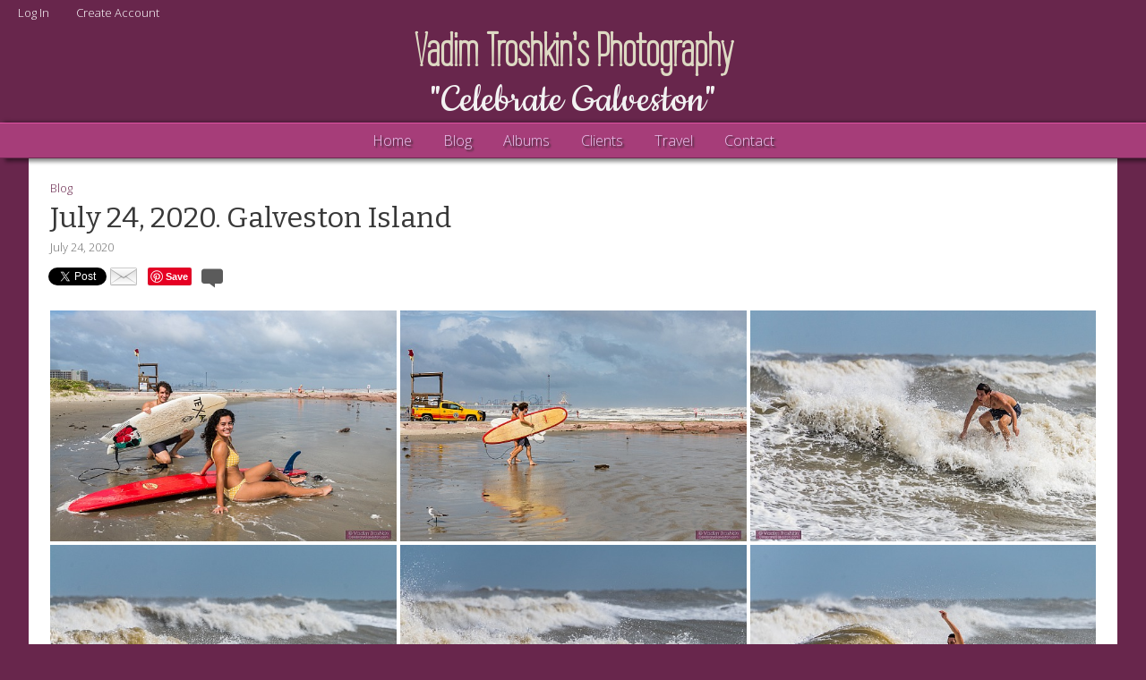

--- FILE ---
content_type: text/html; charset=utf-8
request_url: https://celebrategalveston.com/blog/july-24-2020-galveston-island/
body_size: 9045
content:
<!DOCTYPE HTML PUBLIC "-//W3C//DTD HTML 4.01//EN" "http://www.w3.org/TR/html4/strict.dtd">
<HTML  xmlns="http://www.w3.org/1999/xhtml" xmlns:fb="http://www.facebook.com/2008/fbml" xml:lang="en" lang="en">
 <head>
<meta http-equiv="X-UA-Compatible" content="IE=edge,chrome=1">

<meta property="og:title" content="July 24, 2020. Galveston Island  -  Blog - celebrategalveston.com">
<meta property="og:type" content="article">
<meta property="og:url" content="http://celebrategalveston.com/blog/july-24-2020-galveston-island/">
<meta property="og:image" content="http://celebrategalveston.com/sy-photos/2020/07/24/19/large_d54f17055_DSC_9032.jpg" id="fbthumb">
<meta property="og:image:width" content="1800"/>
<meta property="og:image:height" content="1200"/>
<meta property="og:site_name" content="celebrategalveston.com">
<meta property="fb:app_id" content="729651197101486"/>
<meta property="og:description"  content="Vadim Troshkin&#039;s Photography.  &quot;Celebrate Galveston&quot; Featuring Galveston Island Photos by Vadim Troshkin." id="sharetext">
 <TITLE>July 24, 2020. Galveston Island  -  Blog - celebrategalveston.com</TITLE>
<meta http-equiv="Page-Enter" content="blendTrans(duration=0.0)" />
<META NAME="Author" CONTENT="">
<META NAME="Keywords" CONTENT="Galveston,Texas,Vadim Troshkin,photos,prints,Galveston Photos,Galveston Photographers,Galveston Island Photographs,wedding,family photos,Historic Galveston Island ">

<META NAME="Description" CONTENT="Vadim Troshkin&#039;s Photography.  &quot;Celebrate Galveston&quot; Featuring Galveston Island Photos by Vadim Troshkin.">
<meta http-equiv="content-type" content="text/html; charset=utf-8">
<meta name="viewport" content="width=device-width, initial-scale=1.0" />
<meta content="True" name="HandheldFriendly">
<link rel="stylesheet"   type="text/css" media="screen" href="/sy-inc/css/standard.classes.css?b4a64039b0a78e1f3a6e29b6d9000bf1" type="text/css">


<script type="text/javascript"></script>
<link rel="stylesheet" type="text/css" href="/sy-layouts/css-3-230330125917.css">



<link rel="stylesheet" href="/sy-inc/icons/svg/css/sytist.css?b4a64039b0a78e1f3a6e29b6d9000bf1">
<link rel="stylesheet" href="/sy-inc/icons/svg/css/animation.css?b4a64039b0a78e1f3a6e29b6d9000bf1"><!--[if IE 7]>
<link rel="stylesheet" href="/sy-inc/icons/svg/css/sytist-ie7.css"><![endif]-->
<link href='//fonts.googleapis.com/css?family=Bilbo+Swash+Caps:200,400,600,800|Bitter:200,400,600,800|Cookie:200,400,600,800|Open+Sans:300,700|Playfair+Display:200,400,600,800|Wire+One:200,400,600,800&subset=latin,cyrillic' rel='stylesheet' type='text/css'>

<script src="/sy-inc/js/jquery-1.8.3.min.js"></script>
 <script src="/sy-inc/js/jquery-ui-1.10.3.custom.min.js"></script>

<script language="javascript"  type="text/javascript" src="/sy-inc/js/sytist.js?b4a64039b0a78e1f3a6e29b6d9000bf1d"></script>
<script language="javascript"  type="text/javascript" src="/sy-inc/js/slideshow.js?b4a64039b0a78e1f3a6e29b6d9000bf1"></script>
<script language="javascript"  type="text/javascript" src="/sy-inc/js/gal.js?b4a64039b0a78e1f3a6e29b6d9000bf1a"></script>
<script language="javascript"  type="text/javascript" src="/sy-inc/js/store.js?b4a64039b0a78e1f3a6e29b6d9000bf1b"></script>


<script language="javascript"  type="text/javascript" src="/sy-inc/js/page.gallery.js?b4a64039b0a78e1f3a6e29b6d9000bf1"></script>
<link rel="stylesheet" href="/sy-inc/css/justified.css?b4a64039b0a78e1f3a6e29b6d9000bf1" />
<script src="/sy-inc/js/justified.js?b4a64039b0a78e1f3a6e29b6d9000bf1"></script>
  <link href="/sy-inc/video/video-js-6-2-7/video-js.min.css" rel="stylesheet" type="text/css">
  <script src="/sy-inc/video/video-js-6-2-7/video.min.js"></script>

<script>
$(document).ready(function(){
	$('video').each(function() {
		if($(this).hasClass("pf-video")) { } else { 
			$(this).addClass("video-js vjs-default-skin  vjs-big-play-centered");
			videojs($(this).attr("id"), {}, function(){ /* Player (this) is initialized and ready.*/ });
		}
	});
});
startsimpleslideshow();

</script>




<meta name="google-site-verification" content="MdlX0Ii_2DS1mfAuC3ODQZt0RUE48axmKBT0oWFBS7w" /></head>
<BODY bgcolor="#68264C" >

<div id="vinfo" data-pic-key="" did="1499" sub_id="" thumbPageID="1" keyWord="" kid="" pic_camera_model="" pic_upload_session="" untagged="" view=""  disableNav="0" currentViewPhoto="" thumbsPerPage="" totalPhotos="" orderBy="" acdc="" orientation="" pic_client="" cat_pic_tags="" cat_id="118" mcat_id="5ef059938ba799aaa845e1c2e8a762bd" navtype="" plid="99999999" prodplace=""  prodplacedefault=""  has_package="" has_package_one="" view_package="0"  view_package_only=""  group-id="0" package-id="0" viewing-prods="0" view-photo-fixed="0" store_product_photo="0" viewing-store-photo-prod="0"  product-photo-id="0" need-login="" proofing="" search_length="" passcode="" passcode_did="" search_date="" from_time="" listingpageid="1" page-home="0" package_thumb_photo="" data-slideshow-seconds="4000" data-slideshow-transition="600" data-thumb-type="0">
<div id="ssheader"></div>
<div id="viewcarttop"><div id="viewcartinner"></div></div>
<div id="buybackground"></div>
<div id="splashbackground"></div><div id="splashcontainer"><div id="splashinner"></div></div>
<div id="storeitembackground"></div><div id="storeitemcontainer"><div id="storeiteminner"></div></div>
<script>cursign = '$'; dec = '0'; pformat = '[CURRENCY_SIGN][PRICE]'; tempfolder = ''; ismobile = ''; istablet = ''; truetablet = ''; hmt = 0; lppw = 800; do_not_mobile_menu_when_menu_runs_into_header = 0;
 menup = 'below'; var isslideshow; var norightclick = '0';</script>

<div id="loadingPage"></div>
<div class="hidesmall">
<div id="smc" style="width:0; height: 0;"></div><div id="shopmenucontainer" >
	<div id="shopmenuinner">
		<div id="accountmenu">
	<ul>
	<li><a href="/index.php?view=account">Log In</a>
</li>
<li><a href="/index.php?view=newaccount">Create Account</a></li>



</ul>
</div>
<div id="shopmenuitems" style="float:right;">
<div id="shopmenu">
<ul>
</ul></div>
</div>
<div class="clear"></div></div></div>
</div>


<div id="page-wrapper" st="0" >
<div id="page-wrapper-inner">



  


<div id="hc" style="width:0; height: 0;"></div>
<div id="gallerysharebg"  data-window="" onclick="closewindowpopup(); return false;" ><div id="accloading"><div class="loadingspinner"></div></div></div>
<div id="headerAndMenu" class="">
	<div id="headerAndMenuInner">
		<div id="headerContainer" class="headerheight">
			<div id="header">
				<div class="inner ">
				<p><span style="font-family: Cookie;"><span style="font-family: 'Bilbo Swash Caps';"><span><span style="font-family: Cookie;"><span><span><span><span><span><strong style="font-family: OpenSans, Arial, 'Century Gothic', Verdana, Tahoma;"><span><span style="font-family: 'Wire One';"><span><span style="color: rgb(215, 227, 188);"><span><span><span><span><span><span><span style="color: rgb(255, 255, 255);"><span><span style="color: rgb(242, 242, 242);"><span><span style="color: rgb(221, 217, 195);"><span style="font-size: 52px;">Vadim Troshkin's Photography</span></span></span></span></span></span></span></span></span></span></span></span></span><br></span></span></span></strong><span><span><span><span><span style="color: rgb(192, 80, 77);"><span><span><span><span><span style="color: rgb(149, 55, 52);"><span><span style="color: rgb(255, 255, 255);"><span><span><span style="color: rgb(242, 242, 242);"><span><span style="font-size: 50px;">"Celebrate Galveston"</span></span></span></span></span></span></span></span></span></span></span></span></span></span></span></span></span></span></span></span></span></span></span></span></span></span></p>
</div>
						</div>
		</div>
		<div id="menucontainerouter">
		<div id="topMainMenuContainer">
<div id="topMainMenu">
<ul class="dropdown">
<li><a href="/"  target="_top">Home</a></li><li ><a href="/blog/"  target="_top">Blog</a></li><li ><a href="/albums/"  target="_top">Albums</a></li><li ><a href="/clients/"  target="_top">Clients</a></li><li ><a href="/travel/"  target="_top">Travel</a></li><li><a href="http://www.celebrategalveston.com/contact" target="_top" >Contact</a>
								
			</li></ul>
</div><div class="clear"></div>
</div>
		</div>



<div id="mobilemenubuttontop" onclick="showmobilemenu();" style="float: right; position: absolute; right: 8px;"><span class="the-icons icon-menu"></span><span class="menutext">MENU</span></div>

		</div>
	</div>
<!-- <div class="cssClear"></div> -->
<script>
function showMobileSubMenu(id) { 
	$("#"+id).slideToggle(200);
}
</script>
<div id="mobilemenu" class="hide">
<div id="mobilemenubutton" onclick="showmobilemenu();"><span class="the-icons icon-menu"></span><span class="menutext">MENU</span></div>
<div id="mobilemenulinks" class="hide">
<ul>
<li><a href="/"  target="_top">Home</a></li><li><a href="/blog/"  target="_top" 
							 > Blog</a></li><li><a href="/albums/"  target="_top" 
							 > Albums</a></li><li><a href="/clients/"  target="_top" 
							 > Clients</a></li><li><a href="/travel/"  target="_top" 
							 > Travel</a></li>				<li><a href="http://www.celebrategalveston.com/contact" target="_top" >Contact</a></li>				<li><a href="/index.php?view=account">Log In</a></li>
				
			<li><a href="/index.php?view=newaccount">Create Account</a></li></ul>
<div class="cssClear"></div></div></div>
<div id="main_container">
<div id="contentUnderMenu">
<div class="clear" id="tmmb"></div>
<script language="javascript"  type="text/javascript" src="/sy-inc/js/stick-sidebar-scroll.js?b4a64039b0a78e1f3a6e29b6d9000bf1b"></script>
<script>
    $(document).ready(function() {
    $.stickysidebarscroll("#stoponscroll",{offset: {top: 120, bottom: 200}});
    });
</script>
<div id="sideMenuContainer" class="hidesmall1024">
	<div id="sideMenu">

	
											<div class="sidebaritem"><div style="margin: auto;width: 250px; text-align: center;" id="facebookLikeBox"><center><script src="https://connect.facebook.net/en_US/all.js#xfbml=1"></script><fb:like-box href="http://www.facebook.com/celebrategalveston" width="250" colorscheme="light" show_faces="false" stream="false" header="false"></fb:like-box></center></div></div>											<div class="sidebaritem">
	<ul>
		<li >
	
	
	
	<a href="/albums/34th-annual-aia-sandcastle-competition/">34th Annual AIA Sandcastle Competition</a>
		<div class="clear"></div></li>

		<li >
	
	
	
	<a href="/albums/moody-gardens/">Moody Gardens</a>
		<div class="clear"></div></li>

		<li >
	
	
	
	<a href="/albums/dogs/">Dogs, cats, horses...</a>
		<div class="clear"></div></li>

		<li >
	
	
	
	<a href="/albums/galveston-waves-crashing/">Galveston Waves Crashing</a>
		<div class="clear"></div></li>

		<li >
	
	
	
	<a href="/albums/elissa/">Elissa</a>
		<div class="clear"></div></li>

		<li >
	
	
	
	<a href="/albums/sunsets/">Sunsets</a>
		<div class="clear"></div></li>

		<li >
	
	
	
	<a href="/albums/sunrises/">Sunrises</a>
		<div class="clear"></div></li>

		<li >
	
	
	
	<a href="/albums/evening-and-night/">Evening and Night</a>
		<div class="clear"></div></li>

		<li >
	
	
	
	<a href="/albums/pleasure-pier/">Pleasure Pier</a>
		<div class="clear"></div></li>

		<li >
	
	
	
	<a href="/albums/birds/">Birds</a>
		<div class="clear"></div></li>

		<li >
	
	
	
	<a href="/albums/beach/">Beach</a>
		<div class="clear"></div></li>

		<li >
	
	
	
	<a href="/albums/foggy-cloudy-rainy/">Foggy, cloudy, rainy</a>
		<div class="clear"></div></li>

		<li >
	
	
	
	<a href="/albums/mardi-gras/">Mardi Gras</a>
		<div class="clear"></div></li>

		<li >
	
	
	
	<a href="/albums/dickens-on-the-strand/">Dickens On The Strand</a>
		<div class="clear"></div></li>

		<li >
	
	
	
	<a href="/albums/historic-galveston/">Historic Galveston</a>
		<div class="clear"></div></li>

		<li >
	
	
	
	<a href="/albums/seawall/">Seawall</a>
		<div class="clear"></div></li>

		<li >
	
	
	
	<a href="/albums/ships-boating/">Ships & Boating</a>
		<div class="clear"></div></li>

		<li >
	
	
	
	<a href="/albums/harvest-moon-regatta/">Harvest Moon Regatta</a>
		<div class="clear"></div></li>

		<li >
	
	
	
	<a href="/albums/galveston-bay-and-harbor/">Galveston Bay, Harbor...</a>
		<div class="clear"></div></li>

		<li >
	
	
	
	<a href="/albums/galveston-flora-fauna/">Galveston Flora, Fauna</a>
		<div class="clear"></div></li>

		<li class="last" >
	
	
	
	<a href="/albums/lone-star-rally/">Lone Star Rally</a>
		<div class="clear"></div></li>

		</ul>
	</div>
	




</div>
</div>

	<div id="pageContentContainer" class=" content-1499 pagecontentarea   ">

 



<div id="blogPage">
	<div class="categories"><a href="/blog/">Blog</a> </div>
	<div class="title"><h1>July 24, 2020. Galveston Island</h1></div>
	<div class="date">July 24, 2020 </div>
	<div class="share"><div id="socialShare">	<script>
	$(document).ready(function(){
		// getcommenttotal('1499');
	});
	</script>
			
<div class="sharecomment" style="text-align: top; position: relative; display: inline;"><span onclick="showcomments();" class="the-icons icon-comment" style="font-size: 30px;"></span>

<span style="verticle-align: super; top: 0; position: absolute; margin-left: -12px;" onclick="showcomments();" id="commenttotal-1499"></span>
</div>





		<div class="item"><a href="//twitter.com/share" class="twitter-share-button" data-count="none" data-via="">Tweet</a><script type="text/javascript" src="//platform.twitter.com/widgets.js"></script></div>
	





<div class="item"><a href="mailto:?body=Check out this page: http://celebrategalveston.com/blog/july-24-2020-galveston-island/" target="_blank"><img src="/sy-graphics/mail.png" border="0" style="border: 0;"></a></div>






<div id="fbLike" class="item"><script src="//connect.facebook.net/en_US/all.js#xfbml=1"></script><fb:like show_faces="false"  layout="button_count" width="90" font="arial"  colorscheme="" ></fb:like></div>
	<div id="fbShare" class="item"><div class="fb-share-button item" style="padding: 0px; margin: 0px;" data-href="http://celebrategalveston.com/blog/july-24-2020-galveston-island/" data-layout="button"></div></div>







	<div class="item"><a href="//pinterest.com/pin/create/button/?url=http://celebrategalveston.com/blog/july-24-2020-galveston-island&media=http://celebrategalveston.com/sy-photos/2020/07/24/19/small_d54f17_DSC_9032.jpg&description=" class="pin-it-button" count-layout="none">Pin It</a>
	<script type="text/javascript" src="//assets.pinterest.com/js/pinit.js"></script></div>


<div class="clear"></div></div>
	</div>
	<div class="text"><div class="gallerybuttonsmenu"></div>		<div id="contentcontainer"></div>

	
	</div>
	<div class="photos"><style>
	#sideMenuContainer { 
	display: none !important;
}
#pageContentContainer { 
	width: 100%;
}
</style>




<script>
  var ipad;
var mobile;
var sytiststore;
var sytiststore = 1;
var totalphotos = 15;
var isslideshow = true;
var loop = 0;
var autostart = 0;
var ssspeed = 4000;
var sstransition = 600;
var fullscreenmenu = 0;
var thumbnails = 1;
var thumb_limit = '10';
var scrollthumbnails = 0;
var disablecontrols = 0;
var hoverpreview= 0;
var add_menu_height = 0;
var SSslideshowtimer;
var add_margin_page = 2;
var add_margin_full = 6;



</script>
<div id="showslidehsow"></div>


	<div id="photoGallery">
		 <div id="thumbsloading" class="center" style="height: 1000px; position: relative; display: block;"><div style="position: absolute; left: 50%; margin: auto; height: 100%; margin-left: -30px;"><div class="loadingspinner"></div></div></div> 
		


		<div id="displayThumbnailPage"  data-share-descr="" ></div>
		<div class="clear"></div>

		
			<div>&nbsp;</div>
						
				<div class="clear"></div>
	</div>
		<div class="clear"></div>
<div id="endpage" style=""></div>
<div class="clear"></div>
<div class="clear"></div>

</div>
	<div class="tags"></div>
	<div class="nextPrevious"><div id="pageNextPrevious"><div class="newer"><div class="inside"><div class="left"><a href="/blog/october-1-2020-dogs-on-the-beach/"><img src="/sy-graphics/icons/nav_left.png" style="height: 51px; width: auto; border: 0;" border="0"></a></div><a href="/blog/october-1-2020-dogs-on-the-beach/"><img src="/sy-photos/2020/10/01/14/mini_0f8_DSC_6559.jpg" class="mini left"  border="0" title="October 1, 2020. Dogs on the beach."></a><h3><a href="/blog/october-1-2020-dogs-on-the-beach/">October 1, 2020. Dogs on the beach.</a></h3></div></div><div class="older"><div class="inside"><div class="right"><a href="/blog/june-23-2020-great-blue-heron/"><img src="/sy-graphics/icons/nav_right.png" style="height: 51px; width: auto; border: 0;" border="0"></a></div><a href="/blog/june-23-2020-great-blue-heron/"><img src="/sy-photos/2020/06/24/14/mini_ebb_DSC_7472.jpg" class="mini left"   border="0"  title="June 23, 2020. Great blue heron."></a><h3><a href="/blog/june-23-2020-great-blue-heron/">June 23, 2020. Great blue heron.</a></h3> </div></div><div class="cssClear"></div></div><div>&nbsp;</div></div>
</div>

	<div class="cssClear"></div>

	
<script>
$(document).ready(function(){
	getcommentpostime();
});
</script>
<div id="commentsbackground" onclick="closecomments();"></div>
<div id="commentspos" style="width: 1px; height: 1px;"></div>
<div id="commentscontainer" class="commentsshowpage">
<div id="commentscontainerinner">
<div id="listComments" >
<style>
.fb_iframe_widget,.fbFeedbackContent, .fb-comments iframe[style] {width: 100% !important;}
</style>
<div style="margin: auto;"><center><fb:comments xid="ms_calendar-1499" href="http://celebrategalveston.com/blog/july-24-2020-galveston-island/" title="celebrategalveston.com - July 24, 2020. Galveston Island"  css="http://celebrategalveston.com/sy-style.php?csst=3&cb=260121011021" simple="1" notify='true'  colorscheme=""></fb:comments></center></div>
<div>&nbsp;</div>
<div class="cssClear"></div>


</div></div></div>



	<div>&nbsp;</div>



	

<div id="endpagelistings" style="position: absolute;"></div>
<div id="listingpage-2" style="display: none; width: 100%; height: 30px;" class="thumbPageLoading"></div>

<div id="endpagelistings" style="position: absolute;"></div>
<div id="listingpage-2" style="display: none; width: 100%; height: 30px;" class="thumbPageLoading"></div>

</div>
<div class="cssClear"></div>
<script>
var pid = '';
var date_id = '1499';
var afc = '';
var page_viewed = 'page||1499';
</script>
<script language="javascript">
$(document).ready(new function() {
	var ref=""+escape(top.document.referrer); 
	var colord = window.screen.colorDepth; 
	var res = window.screen.width + "x" + window.screen.height;
	var ptitle=document.title.replace(/&/g,'and'); 	
	var ptitle = addslashes(ptitle);
	var ptitle = escape(ptitle);
	var cururl=location.href;
	var reff=document.referrer;
	var reff=reff.replace("http://",''); 	
	var reff=reff.replace("https://",''); 	
	document.write("<img src=\"/sy-vstats.php?res=" + res + "&colord=" + colord + "&page_viewed=page||1499&date_id=1499&sub_id=&reff=" + reff + "&js=yes&pid=&afc=\" width=1 height=1 border=0 style=\"opacity: 0;\">");
});
</script><noscript></noscript>
								<div id="mlsignuppopup" class="hide">
			<div id="signupcontainerbl" class="signupcontainerbl" style=" background: #000000;">
				<div class="signupcontainerblinner" style="color: #EFEFEF;">
				<div style="float: right;" id="emailsignupcancel"><span class="the-icons icon-cancel" onclick="closeemailsignup();" style="color: #EFEFEF; "></span></div>
				<div class="clear"></div>
				<style>
.fsignupcontainer {  } 
.fsignupcontainerinner { text-align: center;  }

</style>
	<div id="fsignupcontainer" class="fsignupcontainer">
		<div class="fsignupcontainerinner">
			<div id="popemformcontainer">
				<div class="pc">Sign up for email promotions.</div>
				<div>
				<form method="POST" name="popemform" id="popemform" action="index.php" onSubmit="emailsignup('popems','popemrequired','popemform','popemerror','popemerror','popemformcontainer','popemformsuccess'); return false;" data-required-missing="Please fill in the required fields." data-invalid-email="The email address you entered does not seem to be formatted correctly. Please check your email address.">
						<div class="pc"><input type="text"  id="enter_email" size="20" value="Email Address" class="defaultfield popems popemrequired field100 popemerror" style="max-width: 300px;" default="Email Address"> </div>
												
						
						
						<div class="pc submitdiv"><input type="submit" name="submit" class="submit" value="Sign Up"></div>
						<div class="pc spinner24 submitsaving hide"></div>

					<div class="hide error" id="popemerror"></div>
				<div class="cssClear"></div>
								<div class="pc"><i>Your information is safe with us and won't be shared.</i></div>
								<input type="hidden" class="popems" name="action" id="action" value="emailsignup">
				<input type="hidden" class="popems"  id="did" value="1499">
				<input type="hidden" class="popems" name="elocation" id="elocation" value="pop">

				</form>
				</div>
									<div class="center pc"><a href="" onclick="closeemailsignup(); return false;">no thanks</a></div>
							</div>
			<div id="popemformsuccess" class="hide  center">
				<div class="pc">Thank you for signing up!</div>
							<div class="center pc"><a href="" onclick="closeemailsignup(); return false;">Close</a></div>
				<div>&nbsp;</div>
					</div>
	</div>
</div>
				
			</div>
		</div>
	</div>
	
	<div id="footer" >
		<div id="footerinner">
			<div class="left nofloatsmall">  
	<div><a href="/">celebrategalveston.com</a>&nbsp;  <a href="/"  target="_top">Home</a> &nbsp; <a href="/blog/"  target="_top">Blog</a> &nbsp; <a href="/albums/"  target="_top">Albums</a> &nbsp; <a href="/clients/"  target="_top">Clients</a> &nbsp; <a href="/travel/"  target="_top">Travel</a> &nbsp; <a href="http://www.celebrategalveston.com/contact" target="_top">Contact</a> &nbsp;</div>
	<div>&nbsp;</div>
	<div>&copy;2026 All Rights Reserved.  Content may not be used without prior express written consent.</div>
	<div>&nbsp;</div>  </div>
	<div class="right textright nofloatsmall">  
	<div><a href="http://www.facebook.com/celebrategalveston/" target="_blank" title="Facebook" class="the-icons icon-facebook"></a>
<a href="http://www.pinterest.com/vadimtroshkin/vadim-troshkins-photography/" target="_blank" title="Pinterest" class="the-icons icon-pinterest"></a>
<a href="https://twitter.com/CelebrateTX" target="_blank" title="Twitter" class="the-icons icon-twitter"></a>
<a href="http://instagram.com/celebrategalveston" target="_blank" title="Instagram" class="the-icons icon-instagram"></a>
</div></div>
	<div class="clear">&nbsp;</div>
	<div>&nbsp;</div>
<script>
  (function(i,s,o,g,r,a,m){i['GoogleAnalyticsObject']=r;i[r]=i[r]||function(){
  (i[r].q=i[r].q||[]).push(arguments)},i[r].l=1*new Date();a=s.createElement(o),
  m=s.getElementsByTagName(o)[0];a.async=1;a.src=g;m.parentNode.insertBefore(a,m)
  })(window,document,'script','//www.google-analytics.com/analytics.js','ga');

  ga('create', 'UA-52871818-1', 'auto');
  ga('send', 'pageview');

</script>	</div>
</div></div></div></div><!-- <div id="footerSpacer"></div> -->
<script>

 $(document).ready(function(){
	if(norightclick == '1') { 
		disablerightclick();
	}
	$(".preview").hover(
	  function () {
		$(this).find('.quickview').show();
	  },
	  function () {
		$(this).find('.quickview').hide();
	  }
	);

	 mytips(".tip","tooltip");
	 $(".searchlink").append($("#searchformhtml").html());
	$(".searchlink").hover(
	  function () {
		$(this).find('.searchform').slideDown(100);
	  },
	  function () {
		$(this).find('.searchform').slideUp(100);
	  }
	);

	adjustsite();
					$(window).resize(function() {
		adjustsite();
										});

	setInterval(function() {
		$.get('/sy-inc/refresh.php', function(data) { });
	}, 600000);


	
	onphotoheightperc = 1.01;
	onphotominwidth = 322;
	onphotoperrow = Math.floor($("#listing-onphoto").width() / onphotominwidth);
	if(onphotoperrow <=0) { 
		onphotoperrow = 1;
	}

	onphotomargin = 15 * (2 * onphotoperrow)+1;
	onphotonewwidth = ($("#listing-onphoto").width() - onphotomargin) / onphotoperrow;
	onphotonewheight = (($("#listing-onphoto").width() - onphotomargin) / onphotoperrow) * onphotoheightperc;
	placeonphoto(onphotoheightperc,onphotominwidth,onphotoperrow,onphotomargin,onphotonewwidth,onphotonewheight);

	
	tlheightperc = 1;
		tlminwidth = 292;
	
	tlperrow = Math.floor($("#listing-thumbnail").width() / tlminwidth);
	tlmargin = 25 * (2 * tlperrow)+1;
	tlnewwidth = ($("#listing-thumbnail").width() - tlmargin) / tlperrow;
	placethumblisting(tlnewwidth);

		tlheightperc = 1;
		tlminwidth = 292;
		tlperrow = Math.floor($("#listing-stacked").width() / tlminwidth);
	tlmargin = 25 * (2 * tlperrow)+1;
	tltotalmargin = 33;
	tlnewwidth = ($("#listing-stacked").width() - tlmargin) / tlperrow;
	placestackedlisting(tlnewwidth);


    (function ($){
      var handler = $('#listing-stacked .preview');
      handler.wookmark({
		container: $('#listing-stacked'), // Optional, used for some extra CSS styling
		align: "left",
		offset: 16, // Optional, the distance between grid items
		outerOffset: 0 // Optional, the distance to the containers border
		// itemWidth: Math.abs(tlnewwidth) + Math.abs(tltotalmargin) // Optional, the width of a grid item
      });
      
    })(jQuery);

	$(window).resize(function() {
	resizelistings();
	});
 });

function resizelistings() { 
		onphotoheightperc = 1.01;
		onphotominwidth = 322;
		onphotoperrow = Math.floor($("#listing-onphoto").width() / onphotominwidth);
		if(onphotoperrow <=0) { 
			onphotoperrow = 1;
		}
		onphotomargin = 15 * (2 * onphotoperrow)+1;
		onphotonewwidth = ($("#listing-onphoto").width() - onphotomargin) / onphotoperrow;
		onphotonewheight = (($("#listing-onphoto").width() - onphotomargin) / onphotoperrow) * onphotoheightperc;
		placeonphoto(onphotoheightperc,onphotominwidth,onphotoperrow,onphotomargin,onphotonewwidth,onphotonewheight);

	
		tlheightperc = 1;
		tlminwidth = 292;
		tlperrow = Math.floor($("#listing-thumbnail").width() / tlminwidth);
		tlmargin = 25 * (2 * tlperrow)+1;
		tlnewwidth = ($("#listing-thumbnail").width() - tlmargin) / tlperrow;
		placethumblisting(tlnewwidth);

	
		tlheightperc = 1;
				tlminwidth = 292;
				tlperrow = Math.floor($("#listing-stacked").width() / tlminwidth);
		tlmargin = 25 * (2 * tlperrow)+1;
		tlnewwidth = ($("#listing-stacked").width() - tlmargin) / tlperrow;
		placestackedlisting(tlnewwidth);
		(function ($){
		  var handler = $('#listing-stacked .preview');
		  handler.wookmark({
			container: $('#listing-stacked'), // Optional, used for some extra CSS styling
			align: "left",
			offset: 16, // Optional, the distance between grid items
			outerOffset: 0 // Optional, the distance to the containers border
			// itemWidth: Math.abs(tlnewwidth) + Math.abs(tltotalmargin) // Optional, the width of a grid item
		  });
		  
		})(jQuery);

}
</script>
<script type="text/javascript">
 $(document).ready(function(){

	$.get("/sy-inc/sy-thumbnails-justified.php?page=&album=&date_id=1499&sub_id=&cat_id=118&pic_client=&keyWord=&view=&untagged=&pic_camera_model=&pic_upload_session=&orderBy=&acdc=&hash_image=&orientation=&kid=&price_list=99999999&mobile=&from_time=&search_date=&search_length=&passcode=&initialload=1", function(data) {
		$("#displayThumbnailPage").append(data);
			if(norightclick == '1') { 
				disablerightclick();
			}

		setTimeout(hideLoadingMore,1000);
		getDivPosition('endpage');
	});
		$("#vinfo").attr("thumbPageID",1);
	});


 $(document).ready(function(){
	$("#thumbPageID").val('');
	$(window).resize(function() {
	});

});

 $(document).ready(function(){
	$("#thumbPageID").val('');
	$(window).resize(function() {
	if($("#photo-"+$("#slideshow").attr("curphoto")+"-container").css("display")=="block") { 
		sizePhoto($("#slideshow").attr("curphoto"));
	}
	getSSCaption("photo-"+$("#slideshow").attr("curphoto"));
});




		
});


 $(document).ready(function(){
	if(document.location.hash) { 
		photo = document.location.hash;
		photo = photo.replace("#","");
		p = photo.split("=");
		if(p[1] !== "thumbs") { 
			if(p[0] == "gti") { 
				closecomparephotos();
			}
			if(photo !== "_=_" && photo !== "splash") { 
				window.setTimeout(function(){   
					newloadsytistphoto(p[1])
				},1000);
			}
		}
	}
	jQuery(window).hashchange(function() {

		if(!document.location.hash) { 
			if($("body").attr("data-last-photo-view") !== "") { 
				closephotoview(1);
			}
		}

		photo = document.location.hash;
		photo = photo.replace("#","");
		p = photo.split("=");
		if(p[0] == "photo" || p[0] == "gti") { 
			if(p[1] == "thumbs" || p[1] == "") { 
				closephotoview(1);
				closestockphoto()
			} else { 
				 if($("#slideshow").attr("disablenav") !== "1" && ($("#slideshow").attr("curphoto") !== p[1] || $("#slideshow").attr("fullscreen") !== 1 || $("#slideshow").attr("comparephotos") == 1)) { 
					newloadsytistphoto(p[1]);
				 }
				closecomparephotos();
			}
		}
	});

});


</script>
<div id="loadingMore">Loading More Photos</div>
<div id="gototop" onclick="gototop();">Scroll To Top</div>
<div id="photo-preview">
	<div style="padding: 8px; position: relative; display: block;">
	<div id="photo-preview-title" class="pc"></div>
	<div id="photo-preview-photo" ></div>
	<div id="photo-preview-caption" class="pc"></div>
	<div id="photo-preview-filename" class="pc"></div>
	<div id="photo-preview-keywords" class="pc"></div>
	</div>
</div>
</div>
<div id="comparephotos">
		<div id="comparenav">
			<div id="comparenavinner"><a href="" onclick="closecomparephotos(); return false;">Close</a> | <a href="" onclick="closecomparephotos('1'); return false;">Clear All & Close</a></div>
		</div>
	</div>
	<div id="comparephotosdisplaycontainer" class="compareinner">
		<div id="comparephotosdisplay">
		</div>
	</div>
	<div id="photoproductsnexttophotobg"></div>
<div id="photoproductsnexttophoto">
	<div class="inner photoproductsnexttophoto"></div>
 </div>
<div id="searchformhtml" class="hide">
	<div class="searchform hide">
	<form method="get" name="searchform" action="/index.php">
	<input type="text" name="q" size="20" value="">
	<input type="hidden" name="view" value="search">
	<input type="submit" name="submit" value="Search" class="submit">
	</form>
	</div>
</div>
<div id="log" style="display: none; position: fixed; top:0; left: 0; background: #000000; color: #FFFFFF; z-index: 10001;"></div>
<div id="enlargephoto" class="zoomCur"></div>
<div id="photoprods">
<div id="closebuyphototab" class="closewindow" onclick="closebuyphoto(); return false;"><div class="inner">Close Window</div></div>
<div id="closebuyphoto"  class="closewindow" style="display: none; position: absolute; right: -32px; top: -12px;"><span  onclick="closebuyphoto(); return false;" class="icon-cancel-circled the-icons" style=" font-size: 48px;"></span></div>
<div id="photoprodsinner"></div>
</div>
<div id="photocrop">
<div id="photocropinner"></div>
</div>
<div id="loading">Loading</div>
<div id="photopackagecontainer" status="0">
<div id="closeaddtopackage" style="display: none; position: absolute; right: -32px; top: -12px;"><span  onclick="closeaddtopackage(); return false;" class="icon-cancel-circled the-icons" style=" font-size: 48px;"></span></div>
	<div id="photopackageinner"></div>
</div>
<div id="fbnotify"></div>
<div id="fb-root"></div>
<script>
  window.fbAsyncInit = function() {
    FB.init({
      appId  : '729651197101486', // CHANGE THIS APP ID
      status : true, // check login status
      cookie : true, // enable cookies to allow the server to access the session
      xfbml  : true  // parse XFBML
    });
		FB.Event.subscribe('comment.create', function(response) {
		sendFacebookNotify('Comment','http://celebrategalveston.com/blog/july-24-2020-galveston-island/','371f31cf693cfbfdc5357b02bfc38db4');
	});
		
};
  (function() {
    var e = document.createElement('script');
    e.src = document.location.protocol + '//connect.facebook.net/en_US/all.js';
    e.async = true;
    document.getElementById('fb-root').appendChild(e);
  }());
</script>
<div id="roomuploadbackground"></div>
<div id="sidethumbsbg"></div>
<div id="sidethumbs">
<div  id="sidethumbsclose" onclick="sidethumbsclose();" >
	<div style="padding: 8px;"><span class="the-icons icon-cancel">Close</span></div>
</div>
	<div id="sidethumbsinner">
	
	</div>
	<div class="clear"></div>
</div>
<script src="/sy-inc/js/magnify.js"></script>
</body>
</html>

--- FILE ---
content_type: text/html; charset=UTF-8
request_url: https://celebrategalveston.com/sy-inc/sy-thumbnails-justified.php?page=&album=&date_id=1499&sub_id=&cat_id=118&pic_client=&keyWord=&view=&untagged=&pic_camera_model=&pic_upload_session=&orderBy=&acdc=&hash_image=&orientation=&kid=&price_list=99999999&mobile=&from_time=&search_date=&search_length=&passcode=&initialload=1
body_size: 3006
content:
	<div class="justifiedthumbs"><a href=""  id="thumbcontainer-22990ed7d2696811f0b3de1a6b773f0d" onClick="clickthumbnail('22990ed7d2696811f0b3de1a6b773f0d'); return false;" class="jthumbcontainer"><img src="/sy-photos/2020/07/24/19/small_d54f17_DSC_9032.jpg" id="th-22990ed7d2696811f0b3de1a6b773f0d" class=""  alt="DSC_9032.jpg July 24, 2020. Galveston Island "></a><div class="photo-message photo-message-22990ed7d2696811f0b3de1a6b773f0d"> </div>
		<div style="position: absolute; bottom: 0px; width: 100%; " class="actions hide thumbactioncontainer"><div style="padding: 8px; text-align: center;" ><div class="thumbnailactions"><div class="inner" >
<div id="thumbactionsadd-14542" style="padding: 8px; display: none;"></div>

	<ul>

		 
	 	 <li class="icon-heart-empty the-icons photo-fav photo-fav-login tip"  onclick="showgallerylogin('favorites','','','','',''); return false;"  title="Favorite"></li>
  <li class="icon-share the-icons shareoptions "  onClick="thumbactionshare('14542');" title="Share">
 		<div class="shareoption" style="display: none; position: absolute; right: 0; width: 100%; margin: 0; text-align: center; z-index: 600; font-size: 12px; text-shadow: none; padding: 8px;"  id="thumb-share-14542" >

		<a href="" onclick="sharephotothumb('facebook','http%3A%2F%2Fcelebrategalveston.com%2Fblog%2Fjuly-24-2020-galveston-island%2F%3Fimage%3D22990ed7d2696811f0b3de1a6b773f0d','http://celebrategalveston.com/sy-photos/2020/07/24/19/small_d54f17_DSC_9032.jpg','729651197101486','July+24%2C+2020.+Galveston+Island+-+celebrategalveston.com','','0', '22990ed7d2696811f0b3de1a6b773f0d'); return false;" class="icon-facebook the-icons"></a>


		<a href="" onclick="sharephotothumb('pinterest','http%3A%2F%2Fcelebrategalveston.com%2Fblog%2Fjuly-24-2020-galveston-island%2F%3Fimage%3D22990ed7d2696811f0b3de1a6b773f0d','http://celebrategalveston.com/sy-photos/2020/07/24/19/small_d54f17_DSC_9032.jpg','729651197101486','July+24%2C+2020.+Galveston+Island+-+celebrategalveston.com','','0', '22990ed7d2696811f0b3de1a6b773f0d'); return false;" class="icon-pinterest the-icons"></a>


		<a href="" onclick="sharephotothumb('twitter','http%3A%2F%2Fcelebrategalveston.com%2Fblog%2Fjuly-24-2020-galveston-island%2F%3Fimage%3D22990ed7d2696811f0b3de1a6b773f0d','http://celebrategalveston.com/sy-photos/2020/07/24/19/small_d54f17_DSC_9032.jpg','729651197101486','July+24%2C+2020.+Galveston+Island+-+celebrategalveston.com','','0', '22990ed7d2696811f0b3de1a6b773f0d'); return false;" class="icon-twitter the-icons"></a>


		<a href="" onclick="sharephotothumb('email','http%3A%2F%2Fcelebrategalveston.com%2Fblog%2Fjuly-24-2020-galveston-island%2F%3Fimage%3D22990ed7d2696811f0b3de1a6b773f0d','http://celebrategalveston.com/sy-photos/2020/07/24/19/small_d54f17_DSC_9032.jpg','729651197101486','July+24%2C+2020.+Galveston+Island+-+celebrategalveston.com','','0', '22990ed7d2696811f0b3de1a6b773f0d'); return false;" class="icon-mail the-icons"></a>


		</div>
 </li>
 </ul>
	
		</div></div>
</div></div>
		</div>
		<div class="justifiedthumbs"><a href=""  id="thumbcontainer-eeb3678029d092dd3003645d0af48516" onClick="clickthumbnail('eeb3678029d092dd3003645d0af48516'); return false;" class="jthumbcontainer"><img src="/sy-photos/2020/07/24/19/small_93f894_DSC_8867.jpg" id="th-eeb3678029d092dd3003645d0af48516" class=""  alt="DSC_8867.jpg July 24, 2020. Galveston Island "></a><div class="photo-message photo-message-eeb3678029d092dd3003645d0af48516"> </div>
		<div style="position: absolute; bottom: 0px; width: 100%; " class="actions hide thumbactioncontainer"><div style="padding: 8px; text-align: center;" ><div class="thumbnailactions"><div class="inner" >
<div id="thumbactionsadd-14543" style="padding: 8px; display: none;"></div>

	<ul>

		 
	 	 <li class="icon-heart-empty the-icons photo-fav photo-fav-login tip"  onclick="showgallerylogin('favorites','','','','',''); return false;"  title="Favorite"></li>
  <li class="icon-share the-icons shareoptions "  onClick="thumbactionshare('14543');" title="Share">
 		<div class="shareoption" style="display: none; position: absolute; right: 0; width: 100%; margin: 0; text-align: center; z-index: 600; font-size: 12px; text-shadow: none; padding: 8px;"  id="thumb-share-14543" >

		<a href="" onclick="sharephotothumb('facebook','http%3A%2F%2Fcelebrategalveston.com%2Fblog%2Fjuly-24-2020-galveston-island%2F%3Fimage%3Deeb3678029d092dd3003645d0af48516','http://celebrategalveston.com/sy-photos/2020/07/24/19/small_93f894_DSC_8867.jpg','729651197101486','July+24%2C+2020.+Galveston+Island+-+celebrategalveston.com','','0', 'eeb3678029d092dd3003645d0af48516'); return false;" class="icon-facebook the-icons"></a>


		<a href="" onclick="sharephotothumb('pinterest','http%3A%2F%2Fcelebrategalveston.com%2Fblog%2Fjuly-24-2020-galveston-island%2F%3Fimage%3Deeb3678029d092dd3003645d0af48516','http://celebrategalveston.com/sy-photos/2020/07/24/19/small_93f894_DSC_8867.jpg','729651197101486','July+24%2C+2020.+Galveston+Island+-+celebrategalveston.com','','0', 'eeb3678029d092dd3003645d0af48516'); return false;" class="icon-pinterest the-icons"></a>


		<a href="" onclick="sharephotothumb('twitter','http%3A%2F%2Fcelebrategalveston.com%2Fblog%2Fjuly-24-2020-galveston-island%2F%3Fimage%3Deeb3678029d092dd3003645d0af48516','http://celebrategalveston.com/sy-photos/2020/07/24/19/small_93f894_DSC_8867.jpg','729651197101486','July+24%2C+2020.+Galveston+Island+-+celebrategalveston.com','','0', 'eeb3678029d092dd3003645d0af48516'); return false;" class="icon-twitter the-icons"></a>


		<a href="" onclick="sharephotothumb('email','http%3A%2F%2Fcelebrategalveston.com%2Fblog%2Fjuly-24-2020-galveston-island%2F%3Fimage%3Deeb3678029d092dd3003645d0af48516','http://celebrategalveston.com/sy-photos/2020/07/24/19/small_93f894_DSC_8867.jpg','729651197101486','July+24%2C+2020.+Galveston+Island+-+celebrategalveston.com','','0', 'eeb3678029d092dd3003645d0af48516'); return false;" class="icon-mail the-icons"></a>


		</div>
 </li>
 </ul>
	
		</div></div>
</div></div>
		</div>
		<div class="justifiedthumbs"><a href=""  id="thumbcontainer-340bb0a4e0060d54211162203f5e7ebb" onClick="clickthumbnail('340bb0a4e0060d54211162203f5e7ebb'); return false;" class="jthumbcontainer"><img src="/sy-photos/2020/07/24/19/small_c0b063_DSC_9000.jpg" id="th-340bb0a4e0060d54211162203f5e7ebb" class=""  alt="DSC_9000.jpg July 24, 2020. Galveston Island "></a><div class="photo-message photo-message-340bb0a4e0060d54211162203f5e7ebb"> </div>
		<div style="position: absolute; bottom: 0px; width: 100%; " class="actions hide thumbactioncontainer"><div style="padding: 8px; text-align: center;" ><div class="thumbnailactions"><div class="inner" >
<div id="thumbactionsadd-14544" style="padding: 8px; display: none;"></div>

	<ul>

		 
	 	 <li class="icon-heart-empty the-icons photo-fav photo-fav-login tip"  onclick="showgallerylogin('favorites','','','','',''); return false;"  title="Favorite"></li>
  <li class="icon-share the-icons shareoptions "  onClick="thumbactionshare('14544');" title="Share">
 		<div class="shareoption" style="display: none; position: absolute; right: 0; width: 100%; margin: 0; text-align: center; z-index: 600; font-size: 12px; text-shadow: none; padding: 8px;"  id="thumb-share-14544" >

		<a href="" onclick="sharephotothumb('facebook','http%3A%2F%2Fcelebrategalveston.com%2Fblog%2Fjuly-24-2020-galveston-island%2F%3Fimage%3D340bb0a4e0060d54211162203f5e7ebb','http://celebrategalveston.com/sy-photos/2020/07/24/19/small_c0b063_DSC_9000.jpg','729651197101486','July+24%2C+2020.+Galveston+Island+-+celebrategalveston.com','','0', '340bb0a4e0060d54211162203f5e7ebb'); return false;" class="icon-facebook the-icons"></a>


		<a href="" onclick="sharephotothumb('pinterest','http%3A%2F%2Fcelebrategalveston.com%2Fblog%2Fjuly-24-2020-galveston-island%2F%3Fimage%3D340bb0a4e0060d54211162203f5e7ebb','http://celebrategalveston.com/sy-photos/2020/07/24/19/small_c0b063_DSC_9000.jpg','729651197101486','July+24%2C+2020.+Galveston+Island+-+celebrategalveston.com','','0', '340bb0a4e0060d54211162203f5e7ebb'); return false;" class="icon-pinterest the-icons"></a>


		<a href="" onclick="sharephotothumb('twitter','http%3A%2F%2Fcelebrategalveston.com%2Fblog%2Fjuly-24-2020-galveston-island%2F%3Fimage%3D340bb0a4e0060d54211162203f5e7ebb','http://celebrategalveston.com/sy-photos/2020/07/24/19/small_c0b063_DSC_9000.jpg','729651197101486','July+24%2C+2020.+Galveston+Island+-+celebrategalveston.com','','0', '340bb0a4e0060d54211162203f5e7ebb'); return false;" class="icon-twitter the-icons"></a>


		<a href="" onclick="sharephotothumb('email','http%3A%2F%2Fcelebrategalveston.com%2Fblog%2Fjuly-24-2020-galveston-island%2F%3Fimage%3D340bb0a4e0060d54211162203f5e7ebb','http://celebrategalveston.com/sy-photos/2020/07/24/19/small_c0b063_DSC_9000.jpg','729651197101486','July+24%2C+2020.+Galveston+Island+-+celebrategalveston.com','','0', '340bb0a4e0060d54211162203f5e7ebb'); return false;" class="icon-mail the-icons"></a>


		</div>
 </li>
 </ul>
	
		</div></div>
</div></div>
		</div>
		<div class="justifiedthumbs"><a href=""  id="thumbcontainer-f4e39162f6034c72575c6ef781d2d34b" onClick="clickthumbnail('f4e39162f6034c72575c6ef781d2d34b'); return false;" class="jthumbcontainer"><img src="/sy-photos/2020/07/24/19/small_b23d18_DSC_9002.jpg" id="th-f4e39162f6034c72575c6ef781d2d34b" class=""  alt="DSC_9002.jpg July 24, 2020. Galveston Island "></a><div class="photo-message photo-message-f4e39162f6034c72575c6ef781d2d34b"> </div>
		<div style="position: absolute; bottom: 0px; width: 100%; " class="actions hide thumbactioncontainer"><div style="padding: 8px; text-align: center;" ><div class="thumbnailactions"><div class="inner" >
<div id="thumbactionsadd-14545" style="padding: 8px; display: none;"></div>

	<ul>

		 
	 	 <li class="icon-heart-empty the-icons photo-fav photo-fav-login tip"  onclick="showgallerylogin('favorites','','','','',''); return false;"  title="Favorite"></li>
  <li class="icon-share the-icons shareoptions "  onClick="thumbactionshare('14545');" title="Share">
 		<div class="shareoption" style="display: none; position: absolute; right: 0; width: 100%; margin: 0; text-align: center; z-index: 600; font-size: 12px; text-shadow: none; padding: 8px;"  id="thumb-share-14545" >

		<a href="" onclick="sharephotothumb('facebook','http%3A%2F%2Fcelebrategalveston.com%2Fblog%2Fjuly-24-2020-galveston-island%2F%3Fimage%3Df4e39162f6034c72575c6ef781d2d34b','http://celebrategalveston.com/sy-photos/2020/07/24/19/small_b23d18_DSC_9002.jpg','729651197101486','July+24%2C+2020.+Galveston+Island+-+celebrategalveston.com','','0', 'f4e39162f6034c72575c6ef781d2d34b'); return false;" class="icon-facebook the-icons"></a>


		<a href="" onclick="sharephotothumb('pinterest','http%3A%2F%2Fcelebrategalveston.com%2Fblog%2Fjuly-24-2020-galveston-island%2F%3Fimage%3Df4e39162f6034c72575c6ef781d2d34b','http://celebrategalveston.com/sy-photos/2020/07/24/19/small_b23d18_DSC_9002.jpg','729651197101486','July+24%2C+2020.+Galveston+Island+-+celebrategalveston.com','','0', 'f4e39162f6034c72575c6ef781d2d34b'); return false;" class="icon-pinterest the-icons"></a>


		<a href="" onclick="sharephotothumb('twitter','http%3A%2F%2Fcelebrategalveston.com%2Fblog%2Fjuly-24-2020-galveston-island%2F%3Fimage%3Df4e39162f6034c72575c6ef781d2d34b','http://celebrategalveston.com/sy-photos/2020/07/24/19/small_b23d18_DSC_9002.jpg','729651197101486','July+24%2C+2020.+Galveston+Island+-+celebrategalveston.com','','0', 'f4e39162f6034c72575c6ef781d2d34b'); return false;" class="icon-twitter the-icons"></a>


		<a href="" onclick="sharephotothumb('email','http%3A%2F%2Fcelebrategalveston.com%2Fblog%2Fjuly-24-2020-galveston-island%2F%3Fimage%3Df4e39162f6034c72575c6ef781d2d34b','http://celebrategalveston.com/sy-photos/2020/07/24/19/small_b23d18_DSC_9002.jpg','729651197101486','July+24%2C+2020.+Galveston+Island+-+celebrategalveston.com','','0', 'f4e39162f6034c72575c6ef781d2d34b'); return false;" class="icon-mail the-icons"></a>


		</div>
 </li>
 </ul>
	
		</div></div>
</div></div>
		</div>
		<div class="justifiedthumbs"><a href=""  id="thumbcontainer-4c0080b4ef722c61bcacb2cdcb5ca162" onClick="clickthumbnail('4c0080b4ef722c61bcacb2cdcb5ca162'); return false;" class="jthumbcontainer"><img src="/sy-photos/2020/07/24/19/small_febeaf_DSC_9004.jpg" id="th-4c0080b4ef722c61bcacb2cdcb5ca162" class=""  alt="DSC_9004.jpg July 24, 2020. Galveston Island "></a><div class="photo-message photo-message-4c0080b4ef722c61bcacb2cdcb5ca162"> </div>
		<div style="position: absolute; bottom: 0px; width: 100%; " class="actions hide thumbactioncontainer"><div style="padding: 8px; text-align: center;" ><div class="thumbnailactions"><div class="inner" >
<div id="thumbactionsadd-14546" style="padding: 8px; display: none;"></div>

	<ul>

		 
	 	 <li class="icon-heart-empty the-icons photo-fav photo-fav-login tip"  onclick="showgallerylogin('favorites','','','','',''); return false;"  title="Favorite"></li>
  <li class="icon-share the-icons shareoptions "  onClick="thumbactionshare('14546');" title="Share">
 		<div class="shareoption" style="display: none; position: absolute; right: 0; width: 100%; margin: 0; text-align: center; z-index: 600; font-size: 12px; text-shadow: none; padding: 8px;"  id="thumb-share-14546" >

		<a href="" onclick="sharephotothumb('facebook','http%3A%2F%2Fcelebrategalveston.com%2Fblog%2Fjuly-24-2020-galveston-island%2F%3Fimage%3D4c0080b4ef722c61bcacb2cdcb5ca162','http://celebrategalveston.com/sy-photos/2020/07/24/19/small_febeaf_DSC_9004.jpg','729651197101486','July+24%2C+2020.+Galveston+Island+-+celebrategalveston.com','','0', '4c0080b4ef722c61bcacb2cdcb5ca162'); return false;" class="icon-facebook the-icons"></a>


		<a href="" onclick="sharephotothumb('pinterest','http%3A%2F%2Fcelebrategalveston.com%2Fblog%2Fjuly-24-2020-galveston-island%2F%3Fimage%3D4c0080b4ef722c61bcacb2cdcb5ca162','http://celebrategalveston.com/sy-photos/2020/07/24/19/small_febeaf_DSC_9004.jpg','729651197101486','July+24%2C+2020.+Galveston+Island+-+celebrategalveston.com','','0', '4c0080b4ef722c61bcacb2cdcb5ca162'); return false;" class="icon-pinterest the-icons"></a>


		<a href="" onclick="sharephotothumb('twitter','http%3A%2F%2Fcelebrategalveston.com%2Fblog%2Fjuly-24-2020-galveston-island%2F%3Fimage%3D4c0080b4ef722c61bcacb2cdcb5ca162','http://celebrategalveston.com/sy-photos/2020/07/24/19/small_febeaf_DSC_9004.jpg','729651197101486','July+24%2C+2020.+Galveston+Island+-+celebrategalveston.com','','0', '4c0080b4ef722c61bcacb2cdcb5ca162'); return false;" class="icon-twitter the-icons"></a>


		<a href="" onclick="sharephotothumb('email','http%3A%2F%2Fcelebrategalveston.com%2Fblog%2Fjuly-24-2020-galveston-island%2F%3Fimage%3D4c0080b4ef722c61bcacb2cdcb5ca162','http://celebrategalveston.com/sy-photos/2020/07/24/19/small_febeaf_DSC_9004.jpg','729651197101486','July+24%2C+2020.+Galveston+Island+-+celebrategalveston.com','','0', '4c0080b4ef722c61bcacb2cdcb5ca162'); return false;" class="icon-mail the-icons"></a>


		</div>
 </li>
 </ul>
	
		</div></div>
</div></div>
		</div>
		<div class="justifiedthumbs"><a href=""  id="thumbcontainer-0875e7458a0938484745790deb040300" onClick="clickthumbnail('0875e7458a0938484745790deb040300'); return false;" class="jthumbcontainer"><img src="/sy-photos/2020/07/24/19/small_9ca1de_DSC_9005.jpg" id="th-0875e7458a0938484745790deb040300" class=""  alt="DSC_9005.jpg July 24, 2020. Galveston Island "></a><div class="photo-message photo-message-0875e7458a0938484745790deb040300"> </div>
		<div style="position: absolute; bottom: 0px; width: 100%; " class="actions hide thumbactioncontainer"><div style="padding: 8px; text-align: center;" ><div class="thumbnailactions"><div class="inner" >
<div id="thumbactionsadd-14547" style="padding: 8px; display: none;"></div>

	<ul>

		 
	 	 <li class="icon-heart-empty the-icons photo-fav photo-fav-login tip"  onclick="showgallerylogin('favorites','','','','',''); return false;"  title="Favorite"></li>
  <li class="icon-share the-icons shareoptions "  onClick="thumbactionshare('14547');" title="Share">
 		<div class="shareoption" style="display: none; position: absolute; right: 0; width: 100%; margin: 0; text-align: center; z-index: 600; font-size: 12px; text-shadow: none; padding: 8px;"  id="thumb-share-14547" >

		<a href="" onclick="sharephotothumb('facebook','http%3A%2F%2Fcelebrategalveston.com%2Fblog%2Fjuly-24-2020-galveston-island%2F%3Fimage%3D0875e7458a0938484745790deb040300','http://celebrategalveston.com/sy-photos/2020/07/24/19/small_9ca1de_DSC_9005.jpg','729651197101486','July+24%2C+2020.+Galveston+Island+-+celebrategalveston.com','','0', '0875e7458a0938484745790deb040300'); return false;" class="icon-facebook the-icons"></a>


		<a href="" onclick="sharephotothumb('pinterest','http%3A%2F%2Fcelebrategalveston.com%2Fblog%2Fjuly-24-2020-galveston-island%2F%3Fimage%3D0875e7458a0938484745790deb040300','http://celebrategalveston.com/sy-photos/2020/07/24/19/small_9ca1de_DSC_9005.jpg','729651197101486','July+24%2C+2020.+Galveston+Island+-+celebrategalveston.com','','0', '0875e7458a0938484745790deb040300'); return false;" class="icon-pinterest the-icons"></a>


		<a href="" onclick="sharephotothumb('twitter','http%3A%2F%2Fcelebrategalveston.com%2Fblog%2Fjuly-24-2020-galveston-island%2F%3Fimage%3D0875e7458a0938484745790deb040300','http://celebrategalveston.com/sy-photos/2020/07/24/19/small_9ca1de_DSC_9005.jpg','729651197101486','July+24%2C+2020.+Galveston+Island+-+celebrategalveston.com','','0', '0875e7458a0938484745790deb040300'); return false;" class="icon-twitter the-icons"></a>


		<a href="" onclick="sharephotothumb('email','http%3A%2F%2Fcelebrategalveston.com%2Fblog%2Fjuly-24-2020-galveston-island%2F%3Fimage%3D0875e7458a0938484745790deb040300','http://celebrategalveston.com/sy-photos/2020/07/24/19/small_9ca1de_DSC_9005.jpg','729651197101486','July+24%2C+2020.+Galveston+Island+-+celebrategalveston.com','','0', '0875e7458a0938484745790deb040300'); return false;" class="icon-mail the-icons"></a>


		</div>
 </li>
 </ul>
	
		</div></div>
</div></div>
		</div>
		<div class="justifiedthumbs"><a href=""  id="thumbcontainer-4b0d2728e33d59496e7b50e818a19b08" onClick="clickthumbnail('4b0d2728e33d59496e7b50e818a19b08'); return false;" class="jthumbcontainer"><img src="/sy-photos/2020/07/24/19/small_b2a8d2_DSC_9007.jpg" id="th-4b0d2728e33d59496e7b50e818a19b08" class=""  alt="DSC_9007.jpg July 24, 2020. Galveston Island "></a><div class="photo-message photo-message-4b0d2728e33d59496e7b50e818a19b08"> </div>
		<div style="position: absolute; bottom: 0px; width: 100%; " class="actions hide thumbactioncontainer"><div style="padding: 8px; text-align: center;" ><div class="thumbnailactions"><div class="inner" >
<div id="thumbactionsadd-14548" style="padding: 8px; display: none;"></div>

	<ul>

		 
	 	 <li class="icon-heart-empty the-icons photo-fav photo-fav-login tip"  onclick="showgallerylogin('favorites','','','','',''); return false;"  title="Favorite"></li>
  <li class="icon-share the-icons shareoptions "  onClick="thumbactionshare('14548');" title="Share">
 		<div class="shareoption" style="display: none; position: absolute; right: 0; width: 100%; margin: 0; text-align: center; z-index: 600; font-size: 12px; text-shadow: none; padding: 8px;"  id="thumb-share-14548" >

		<a href="" onclick="sharephotothumb('facebook','http%3A%2F%2Fcelebrategalveston.com%2Fblog%2Fjuly-24-2020-galveston-island%2F%3Fimage%3D4b0d2728e33d59496e7b50e818a19b08','http://celebrategalveston.com/sy-photos/2020/07/24/19/small_b2a8d2_DSC_9007.jpg','729651197101486','July+24%2C+2020.+Galveston+Island+-+celebrategalveston.com','','0', '4b0d2728e33d59496e7b50e818a19b08'); return false;" class="icon-facebook the-icons"></a>


		<a href="" onclick="sharephotothumb('pinterest','http%3A%2F%2Fcelebrategalveston.com%2Fblog%2Fjuly-24-2020-galveston-island%2F%3Fimage%3D4b0d2728e33d59496e7b50e818a19b08','http://celebrategalveston.com/sy-photos/2020/07/24/19/small_b2a8d2_DSC_9007.jpg','729651197101486','July+24%2C+2020.+Galveston+Island+-+celebrategalveston.com','','0', '4b0d2728e33d59496e7b50e818a19b08'); return false;" class="icon-pinterest the-icons"></a>


		<a href="" onclick="sharephotothumb('twitter','http%3A%2F%2Fcelebrategalveston.com%2Fblog%2Fjuly-24-2020-galveston-island%2F%3Fimage%3D4b0d2728e33d59496e7b50e818a19b08','http://celebrategalveston.com/sy-photos/2020/07/24/19/small_b2a8d2_DSC_9007.jpg','729651197101486','July+24%2C+2020.+Galveston+Island+-+celebrategalveston.com','','0', '4b0d2728e33d59496e7b50e818a19b08'); return false;" class="icon-twitter the-icons"></a>


		<a href="" onclick="sharephotothumb('email','http%3A%2F%2Fcelebrategalveston.com%2Fblog%2Fjuly-24-2020-galveston-island%2F%3Fimage%3D4b0d2728e33d59496e7b50e818a19b08','http://celebrategalveston.com/sy-photos/2020/07/24/19/small_b2a8d2_DSC_9007.jpg','729651197101486','July+24%2C+2020.+Galveston+Island+-+celebrategalveston.com','','0', '4b0d2728e33d59496e7b50e818a19b08'); return false;" class="icon-mail the-icons"></a>


		</div>
 </li>
 </ul>
	
		</div></div>
</div></div>
		</div>
		<div class="justifiedthumbs"><a href=""  id="thumbcontainer-12b900c6246ce1066117caed4b46f970" onClick="clickthumbnail('12b900c6246ce1066117caed4b46f970'); return false;" class="jthumbcontainer"><img src="/sy-photos/2020/07/24/19/small_199b0b_DSC_9009.jpg" id="th-12b900c6246ce1066117caed4b46f970" class=""  alt="DSC_9009.jpg July 24, 2020. Galveston Island "></a><div class="photo-message photo-message-12b900c6246ce1066117caed4b46f970"> </div>
		<div style="position: absolute; bottom: 0px; width: 100%; " class="actions hide thumbactioncontainer"><div style="padding: 8px; text-align: center;" ><div class="thumbnailactions"><div class="inner" >
<div id="thumbactionsadd-14549" style="padding: 8px; display: none;"></div>

	<ul>

		 
	 	 <li class="icon-heart-empty the-icons photo-fav photo-fav-login tip"  onclick="showgallerylogin('favorites','','','','',''); return false;"  title="Favorite"></li>
  <li class="icon-share the-icons shareoptions "  onClick="thumbactionshare('14549');" title="Share">
 		<div class="shareoption" style="display: none; position: absolute; right: 0; width: 100%; margin: 0; text-align: center; z-index: 600; font-size: 12px; text-shadow: none; padding: 8px;"  id="thumb-share-14549" >

		<a href="" onclick="sharephotothumb('facebook','http%3A%2F%2Fcelebrategalveston.com%2Fblog%2Fjuly-24-2020-galveston-island%2F%3Fimage%3D12b900c6246ce1066117caed4b46f970','http://celebrategalveston.com/sy-photos/2020/07/24/19/small_199b0b_DSC_9009.jpg','729651197101486','July+24%2C+2020.+Galveston+Island+-+celebrategalveston.com','','0', '12b900c6246ce1066117caed4b46f970'); return false;" class="icon-facebook the-icons"></a>


		<a href="" onclick="sharephotothumb('pinterest','http%3A%2F%2Fcelebrategalveston.com%2Fblog%2Fjuly-24-2020-galveston-island%2F%3Fimage%3D12b900c6246ce1066117caed4b46f970','http://celebrategalveston.com/sy-photos/2020/07/24/19/small_199b0b_DSC_9009.jpg','729651197101486','July+24%2C+2020.+Galveston+Island+-+celebrategalveston.com','','0', '12b900c6246ce1066117caed4b46f970'); return false;" class="icon-pinterest the-icons"></a>


		<a href="" onclick="sharephotothumb('twitter','http%3A%2F%2Fcelebrategalveston.com%2Fblog%2Fjuly-24-2020-galveston-island%2F%3Fimage%3D12b900c6246ce1066117caed4b46f970','http://celebrategalveston.com/sy-photos/2020/07/24/19/small_199b0b_DSC_9009.jpg','729651197101486','July+24%2C+2020.+Galveston+Island+-+celebrategalveston.com','','0', '12b900c6246ce1066117caed4b46f970'); return false;" class="icon-twitter the-icons"></a>


		<a href="" onclick="sharephotothumb('email','http%3A%2F%2Fcelebrategalveston.com%2Fblog%2Fjuly-24-2020-galveston-island%2F%3Fimage%3D12b900c6246ce1066117caed4b46f970','http://celebrategalveston.com/sy-photos/2020/07/24/19/small_199b0b_DSC_9009.jpg','729651197101486','July+24%2C+2020.+Galveston+Island+-+celebrategalveston.com','','0', '12b900c6246ce1066117caed4b46f970'); return false;" class="icon-mail the-icons"></a>


		</div>
 </li>
 </ul>
	
		</div></div>
</div></div>
		</div>
		<div class="justifiedthumbs"><a href=""  id="thumbcontainer-841dc0844bb4aa2fc8f2fa6f830736a6" onClick="clickthumbnail('841dc0844bb4aa2fc8f2fa6f830736a6'); return false;" class="jthumbcontainer"><img src="/sy-photos/2020/07/24/19/small_36197d_DSC_9010.jpg" id="th-841dc0844bb4aa2fc8f2fa6f830736a6" class=""  alt="DSC_9010.jpg July 24, 2020. Galveston Island "></a><div class="photo-message photo-message-841dc0844bb4aa2fc8f2fa6f830736a6"> </div>
		<div style="position: absolute; bottom: 0px; width: 100%; " class="actions hide thumbactioncontainer"><div style="padding: 8px; text-align: center;" ><div class="thumbnailactions"><div class="inner" >
<div id="thumbactionsadd-14550" style="padding: 8px; display: none;"></div>

	<ul>

		 
	 	 <li class="icon-heart-empty the-icons photo-fav photo-fav-login tip"  onclick="showgallerylogin('favorites','','','','',''); return false;"  title="Favorite"></li>
  <li class="icon-share the-icons shareoptions "  onClick="thumbactionshare('14550');" title="Share">
 		<div class="shareoption" style="display: none; position: absolute; right: 0; width: 100%; margin: 0; text-align: center; z-index: 600; font-size: 12px; text-shadow: none; padding: 8px;"  id="thumb-share-14550" >

		<a href="" onclick="sharephotothumb('facebook','http%3A%2F%2Fcelebrategalveston.com%2Fblog%2Fjuly-24-2020-galveston-island%2F%3Fimage%3D841dc0844bb4aa2fc8f2fa6f830736a6','http://celebrategalveston.com/sy-photos/2020/07/24/19/small_36197d_DSC_9010.jpg','729651197101486','July+24%2C+2020.+Galveston+Island+-+celebrategalveston.com','','0', '841dc0844bb4aa2fc8f2fa6f830736a6'); return false;" class="icon-facebook the-icons"></a>


		<a href="" onclick="sharephotothumb('pinterest','http%3A%2F%2Fcelebrategalveston.com%2Fblog%2Fjuly-24-2020-galveston-island%2F%3Fimage%3D841dc0844bb4aa2fc8f2fa6f830736a6','http://celebrategalveston.com/sy-photos/2020/07/24/19/small_36197d_DSC_9010.jpg','729651197101486','July+24%2C+2020.+Galveston+Island+-+celebrategalveston.com','','0', '841dc0844bb4aa2fc8f2fa6f830736a6'); return false;" class="icon-pinterest the-icons"></a>


		<a href="" onclick="sharephotothumb('twitter','http%3A%2F%2Fcelebrategalveston.com%2Fblog%2Fjuly-24-2020-galveston-island%2F%3Fimage%3D841dc0844bb4aa2fc8f2fa6f830736a6','http://celebrategalveston.com/sy-photos/2020/07/24/19/small_36197d_DSC_9010.jpg','729651197101486','July+24%2C+2020.+Galveston+Island+-+celebrategalveston.com','','0', '841dc0844bb4aa2fc8f2fa6f830736a6'); return false;" class="icon-twitter the-icons"></a>


		<a href="" onclick="sharephotothumb('email','http%3A%2F%2Fcelebrategalveston.com%2Fblog%2Fjuly-24-2020-galveston-island%2F%3Fimage%3D841dc0844bb4aa2fc8f2fa6f830736a6','http://celebrategalveston.com/sy-photos/2020/07/24/19/small_36197d_DSC_9010.jpg','729651197101486','July+24%2C+2020.+Galveston+Island+-+celebrategalveston.com','','0', '841dc0844bb4aa2fc8f2fa6f830736a6'); return false;" class="icon-mail the-icons"></a>


		</div>
 </li>
 </ul>
	
		</div></div>
</div></div>
		</div>
		<div class="justifiedthumbs"><a href=""  id="thumbcontainer-41d5c43420b35b1ff259e6ef408c841e" onClick="clickthumbnail('41d5c43420b35b1ff259e6ef408c841e'); return false;" class="jthumbcontainer"><img src="/sy-photos/2020/07/24/19/small_12b4a3_DSC_9011.jpg" id="th-41d5c43420b35b1ff259e6ef408c841e" class=""  alt="DSC_9011.jpg July 24, 2020. Galveston Island "></a><div class="photo-message photo-message-41d5c43420b35b1ff259e6ef408c841e"> </div>
		<div style="position: absolute; bottom: 0px; width: 100%; " class="actions hide thumbactioncontainer"><div style="padding: 8px; text-align: center;" ><div class="thumbnailactions"><div class="inner" >
<div id="thumbactionsadd-14551" style="padding: 8px; display: none;"></div>

	<ul>

		 
	 	 <li class="icon-heart-empty the-icons photo-fav photo-fav-login tip"  onclick="showgallerylogin('favorites','','','','',''); return false;"  title="Favorite"></li>
  <li class="icon-share the-icons shareoptions "  onClick="thumbactionshare('14551');" title="Share">
 		<div class="shareoption" style="display: none; position: absolute; right: 0; width: 100%; margin: 0; text-align: center; z-index: 600; font-size: 12px; text-shadow: none; padding: 8px;"  id="thumb-share-14551" >

		<a href="" onclick="sharephotothumb('facebook','http%3A%2F%2Fcelebrategalveston.com%2Fblog%2Fjuly-24-2020-galveston-island%2F%3Fimage%3D41d5c43420b35b1ff259e6ef408c841e','http://celebrategalveston.com/sy-photos/2020/07/24/19/small_12b4a3_DSC_9011.jpg','729651197101486','July+24%2C+2020.+Galveston+Island+-+celebrategalveston.com','','0', '41d5c43420b35b1ff259e6ef408c841e'); return false;" class="icon-facebook the-icons"></a>


		<a href="" onclick="sharephotothumb('pinterest','http%3A%2F%2Fcelebrategalveston.com%2Fblog%2Fjuly-24-2020-galveston-island%2F%3Fimage%3D41d5c43420b35b1ff259e6ef408c841e','http://celebrategalveston.com/sy-photos/2020/07/24/19/small_12b4a3_DSC_9011.jpg','729651197101486','July+24%2C+2020.+Galveston+Island+-+celebrategalveston.com','','0', '41d5c43420b35b1ff259e6ef408c841e'); return false;" class="icon-pinterest the-icons"></a>


		<a href="" onclick="sharephotothumb('twitter','http%3A%2F%2Fcelebrategalveston.com%2Fblog%2Fjuly-24-2020-galveston-island%2F%3Fimage%3D41d5c43420b35b1ff259e6ef408c841e','http://celebrategalveston.com/sy-photos/2020/07/24/19/small_12b4a3_DSC_9011.jpg','729651197101486','July+24%2C+2020.+Galveston+Island+-+celebrategalveston.com','','0', '41d5c43420b35b1ff259e6ef408c841e'); return false;" class="icon-twitter the-icons"></a>


		<a href="" onclick="sharephotothumb('email','http%3A%2F%2Fcelebrategalveston.com%2Fblog%2Fjuly-24-2020-galveston-island%2F%3Fimage%3D41d5c43420b35b1ff259e6ef408c841e','http://celebrategalveston.com/sy-photos/2020/07/24/19/small_12b4a3_DSC_9011.jpg','729651197101486','July+24%2C+2020.+Galveston+Island+-+celebrategalveston.com','','0', '41d5c43420b35b1ff259e6ef408c841e'); return false;" class="icon-mail the-icons"></a>


		</div>
 </li>
 </ul>
	
		</div></div>
</div></div>
		</div>
		<div class="justifiedthumbs"><a href=""  id="thumbcontainer-ef372e474c447850830062d5a1a3f8ca" onClick="clickthumbnail('ef372e474c447850830062d5a1a3f8ca'); return false;" class="jthumbcontainer"><img src="/sy-photos/2020/07/24/19/small_59c0e6_DSC_9012.jpg" id="th-ef372e474c447850830062d5a1a3f8ca" class=""  alt="DSC_9012.jpg July 24, 2020. Galveston Island "></a><div class="photo-message photo-message-ef372e474c447850830062d5a1a3f8ca"> </div>
		<div style="position: absolute; bottom: 0px; width: 100%; " class="actions hide thumbactioncontainer"><div style="padding: 8px; text-align: center;" ><div class="thumbnailactions"><div class="inner" >
<div id="thumbactionsadd-14552" style="padding: 8px; display: none;"></div>

	<ul>

		 
	 	 <li class="icon-heart-empty the-icons photo-fav photo-fav-login tip"  onclick="showgallerylogin('favorites','','','','',''); return false;"  title="Favorite"></li>
  <li class="icon-share the-icons shareoptions "  onClick="thumbactionshare('14552');" title="Share">
 		<div class="shareoption" style="display: none; position: absolute; right: 0; width: 100%; margin: 0; text-align: center; z-index: 600; font-size: 12px; text-shadow: none; padding: 8px;"  id="thumb-share-14552" >

		<a href="" onclick="sharephotothumb('facebook','http%3A%2F%2Fcelebrategalveston.com%2Fblog%2Fjuly-24-2020-galveston-island%2F%3Fimage%3Def372e474c447850830062d5a1a3f8ca','http://celebrategalveston.com/sy-photos/2020/07/24/19/small_59c0e6_DSC_9012.jpg','729651197101486','July+24%2C+2020.+Galveston+Island+-+celebrategalveston.com','','0', 'ef372e474c447850830062d5a1a3f8ca'); return false;" class="icon-facebook the-icons"></a>


		<a href="" onclick="sharephotothumb('pinterest','http%3A%2F%2Fcelebrategalveston.com%2Fblog%2Fjuly-24-2020-galveston-island%2F%3Fimage%3Def372e474c447850830062d5a1a3f8ca','http://celebrategalveston.com/sy-photos/2020/07/24/19/small_59c0e6_DSC_9012.jpg','729651197101486','July+24%2C+2020.+Galveston+Island+-+celebrategalveston.com','','0', 'ef372e474c447850830062d5a1a3f8ca'); return false;" class="icon-pinterest the-icons"></a>


		<a href="" onclick="sharephotothumb('twitter','http%3A%2F%2Fcelebrategalveston.com%2Fblog%2Fjuly-24-2020-galveston-island%2F%3Fimage%3Def372e474c447850830062d5a1a3f8ca','http://celebrategalveston.com/sy-photos/2020/07/24/19/small_59c0e6_DSC_9012.jpg','729651197101486','July+24%2C+2020.+Galveston+Island+-+celebrategalveston.com','','0', 'ef372e474c447850830062d5a1a3f8ca'); return false;" class="icon-twitter the-icons"></a>


		<a href="" onclick="sharephotothumb('email','http%3A%2F%2Fcelebrategalveston.com%2Fblog%2Fjuly-24-2020-galveston-island%2F%3Fimage%3Def372e474c447850830062d5a1a3f8ca','http://celebrategalveston.com/sy-photos/2020/07/24/19/small_59c0e6_DSC_9012.jpg','729651197101486','July+24%2C+2020.+Galveston+Island+-+celebrategalveston.com','','0', 'ef372e474c447850830062d5a1a3f8ca'); return false;" class="icon-mail the-icons"></a>


		</div>
 </li>
 </ul>
	
		</div></div>
</div></div>
		</div>
		<div class="justifiedthumbs"><a href=""  id="thumbcontainer-1338bd5880fdf557b603eb3aceb7f5c0" onClick="clickthumbnail('1338bd5880fdf557b603eb3aceb7f5c0'); return false;" class="jthumbcontainer"><img src="/sy-photos/2020/07/24/19/small_1705b5_DSC_9015.jpg" id="th-1338bd5880fdf557b603eb3aceb7f5c0" class=""  alt="DSC_9015.jpg July 24, 2020. Galveston Island "></a><div class="photo-message photo-message-1338bd5880fdf557b603eb3aceb7f5c0"> </div>
		<div style="position: absolute; bottom: 0px; width: 100%; " class="actions hide thumbactioncontainer"><div style="padding: 8px; text-align: center;" ><div class="thumbnailactions"><div class="inner" >
<div id="thumbactionsadd-14553" style="padding: 8px; display: none;"></div>

	<ul>

		 
	 	 <li class="icon-heart-empty the-icons photo-fav photo-fav-login tip"  onclick="showgallerylogin('favorites','','','','',''); return false;"  title="Favorite"></li>
  <li class="icon-share the-icons shareoptions "  onClick="thumbactionshare('14553');" title="Share">
 		<div class="shareoption" style="display: none; position: absolute; right: 0; width: 100%; margin: 0; text-align: center; z-index: 600; font-size: 12px; text-shadow: none; padding: 8px;"  id="thumb-share-14553" >

		<a href="" onclick="sharephotothumb('facebook','http%3A%2F%2Fcelebrategalveston.com%2Fblog%2Fjuly-24-2020-galveston-island%2F%3Fimage%3D1338bd5880fdf557b603eb3aceb7f5c0','http://celebrategalveston.com/sy-photos/2020/07/24/19/small_1705b5_DSC_9015.jpg','729651197101486','July+24%2C+2020.+Galveston+Island+-+celebrategalveston.com','','0', '1338bd5880fdf557b603eb3aceb7f5c0'); return false;" class="icon-facebook the-icons"></a>


		<a href="" onclick="sharephotothumb('pinterest','http%3A%2F%2Fcelebrategalveston.com%2Fblog%2Fjuly-24-2020-galveston-island%2F%3Fimage%3D1338bd5880fdf557b603eb3aceb7f5c0','http://celebrategalveston.com/sy-photos/2020/07/24/19/small_1705b5_DSC_9015.jpg','729651197101486','July+24%2C+2020.+Galveston+Island+-+celebrategalveston.com','','0', '1338bd5880fdf557b603eb3aceb7f5c0'); return false;" class="icon-pinterest the-icons"></a>


		<a href="" onclick="sharephotothumb('twitter','http%3A%2F%2Fcelebrategalveston.com%2Fblog%2Fjuly-24-2020-galveston-island%2F%3Fimage%3D1338bd5880fdf557b603eb3aceb7f5c0','http://celebrategalveston.com/sy-photos/2020/07/24/19/small_1705b5_DSC_9015.jpg','729651197101486','July+24%2C+2020.+Galveston+Island+-+celebrategalveston.com','','0', '1338bd5880fdf557b603eb3aceb7f5c0'); return false;" class="icon-twitter the-icons"></a>


		<a href="" onclick="sharephotothumb('email','http%3A%2F%2Fcelebrategalveston.com%2Fblog%2Fjuly-24-2020-galveston-island%2F%3Fimage%3D1338bd5880fdf557b603eb3aceb7f5c0','http://celebrategalveston.com/sy-photos/2020/07/24/19/small_1705b5_DSC_9015.jpg','729651197101486','July+24%2C+2020.+Galveston+Island+-+celebrategalveston.com','','0', '1338bd5880fdf557b603eb3aceb7f5c0'); return false;" class="icon-mail the-icons"></a>


		</div>
 </li>
 </ul>
	
		</div></div>
</div></div>
		</div>
		<div class="justifiedthumbs"><a href=""  id="thumbcontainer-838985efbde0c9fda3fcf2d504361056" onClick="clickthumbnail('838985efbde0c9fda3fcf2d504361056'); return false;" class="jthumbcontainer"><img src="/sy-photos/2020/07/24/19/small_860cca_DSC_9016.jpg" id="th-838985efbde0c9fda3fcf2d504361056" class=""  alt="DSC_9016.jpg July 24, 2020. Galveston Island "></a><div class="photo-message photo-message-838985efbde0c9fda3fcf2d504361056"> </div>
		<div style="position: absolute; bottom: 0px; width: 100%; " class="actions hide thumbactioncontainer"><div style="padding: 8px; text-align: center;" ><div class="thumbnailactions"><div class="inner" >
<div id="thumbactionsadd-14554" style="padding: 8px; display: none;"></div>

	<ul>

		 
	 	 <li class="icon-heart-empty the-icons photo-fav photo-fav-login tip"  onclick="showgallerylogin('favorites','','','','',''); return false;"  title="Favorite"></li>
  <li class="icon-share the-icons shareoptions "  onClick="thumbactionshare('14554');" title="Share">
 		<div class="shareoption" style="display: none; position: absolute; right: 0; width: 100%; margin: 0; text-align: center; z-index: 600; font-size: 12px; text-shadow: none; padding: 8px;"  id="thumb-share-14554" >

		<a href="" onclick="sharephotothumb('facebook','http%3A%2F%2Fcelebrategalveston.com%2Fblog%2Fjuly-24-2020-galveston-island%2F%3Fimage%3D838985efbde0c9fda3fcf2d504361056','http://celebrategalveston.com/sy-photos/2020/07/24/19/small_860cca_DSC_9016.jpg','729651197101486','July+24%2C+2020.+Galveston+Island+-+celebrategalveston.com','','0', '838985efbde0c9fda3fcf2d504361056'); return false;" class="icon-facebook the-icons"></a>


		<a href="" onclick="sharephotothumb('pinterest','http%3A%2F%2Fcelebrategalveston.com%2Fblog%2Fjuly-24-2020-galveston-island%2F%3Fimage%3D838985efbde0c9fda3fcf2d504361056','http://celebrategalveston.com/sy-photos/2020/07/24/19/small_860cca_DSC_9016.jpg','729651197101486','July+24%2C+2020.+Galveston+Island+-+celebrategalveston.com','','0', '838985efbde0c9fda3fcf2d504361056'); return false;" class="icon-pinterest the-icons"></a>


		<a href="" onclick="sharephotothumb('twitter','http%3A%2F%2Fcelebrategalveston.com%2Fblog%2Fjuly-24-2020-galveston-island%2F%3Fimage%3D838985efbde0c9fda3fcf2d504361056','http://celebrategalveston.com/sy-photos/2020/07/24/19/small_860cca_DSC_9016.jpg','729651197101486','July+24%2C+2020.+Galveston+Island+-+celebrategalveston.com','','0', '838985efbde0c9fda3fcf2d504361056'); return false;" class="icon-twitter the-icons"></a>


		<a href="" onclick="sharephotothumb('email','http%3A%2F%2Fcelebrategalveston.com%2Fblog%2Fjuly-24-2020-galveston-island%2F%3Fimage%3D838985efbde0c9fda3fcf2d504361056','http://celebrategalveston.com/sy-photos/2020/07/24/19/small_860cca_DSC_9016.jpg','729651197101486','July+24%2C+2020.+Galveston+Island+-+celebrategalveston.com','','0', '838985efbde0c9fda3fcf2d504361056'); return false;" class="icon-mail the-icons"></a>


		</div>
 </li>
 </ul>
	
		</div></div>
</div></div>
		</div>
		<div class="justifiedthumbs"><a href=""  id="thumbcontainer-e55ebf02108aaf66edceb19d8d119151" onClick="clickthumbnail('e55ebf02108aaf66edceb19d8d119151'); return false;" class="jthumbcontainer"><img src="/sy-photos/2020/07/24/19/small_31f608_DSC_9017.jpg" id="th-e55ebf02108aaf66edceb19d8d119151" class=""  alt="DSC_9017.jpg July 24, 2020. Galveston Island "></a><div class="photo-message photo-message-e55ebf02108aaf66edceb19d8d119151"> </div>
		<div style="position: absolute; bottom: 0px; width: 100%; " class="actions hide thumbactioncontainer"><div style="padding: 8px; text-align: center;" ><div class="thumbnailactions"><div class="inner" >
<div id="thumbactionsadd-14555" style="padding: 8px; display: none;"></div>

	<ul>

		 
	 	 <li class="icon-heart-empty the-icons photo-fav photo-fav-login tip"  onclick="showgallerylogin('favorites','','','','',''); return false;"  title="Favorite"></li>
  <li class="icon-share the-icons shareoptions "  onClick="thumbactionshare('14555');" title="Share">
 		<div class="shareoption" style="display: none; position: absolute; right: 0; width: 100%; margin: 0; text-align: center; z-index: 600; font-size: 12px; text-shadow: none; padding: 8px;"  id="thumb-share-14555" >

		<a href="" onclick="sharephotothumb('facebook','http%3A%2F%2Fcelebrategalveston.com%2Fblog%2Fjuly-24-2020-galveston-island%2F%3Fimage%3De55ebf02108aaf66edceb19d8d119151','http://celebrategalveston.com/sy-photos/2020/07/24/19/small_31f608_DSC_9017.jpg','729651197101486','July+24%2C+2020.+Galveston+Island+-+celebrategalveston.com','','0', 'e55ebf02108aaf66edceb19d8d119151'); return false;" class="icon-facebook the-icons"></a>


		<a href="" onclick="sharephotothumb('pinterest','http%3A%2F%2Fcelebrategalveston.com%2Fblog%2Fjuly-24-2020-galveston-island%2F%3Fimage%3De55ebf02108aaf66edceb19d8d119151','http://celebrategalveston.com/sy-photos/2020/07/24/19/small_31f608_DSC_9017.jpg','729651197101486','July+24%2C+2020.+Galveston+Island+-+celebrategalveston.com','','0', 'e55ebf02108aaf66edceb19d8d119151'); return false;" class="icon-pinterest the-icons"></a>


		<a href="" onclick="sharephotothumb('twitter','http%3A%2F%2Fcelebrategalveston.com%2Fblog%2Fjuly-24-2020-galveston-island%2F%3Fimage%3De55ebf02108aaf66edceb19d8d119151','http://celebrategalveston.com/sy-photos/2020/07/24/19/small_31f608_DSC_9017.jpg','729651197101486','July+24%2C+2020.+Galveston+Island+-+celebrategalveston.com','','0', 'e55ebf02108aaf66edceb19d8d119151'); return false;" class="icon-twitter the-icons"></a>


		<a href="" onclick="sharephotothumb('email','http%3A%2F%2Fcelebrategalveston.com%2Fblog%2Fjuly-24-2020-galveston-island%2F%3Fimage%3De55ebf02108aaf66edceb19d8d119151','http://celebrategalveston.com/sy-photos/2020/07/24/19/small_31f608_DSC_9017.jpg','729651197101486','July+24%2C+2020.+Galveston+Island+-+celebrategalveston.com','','0', 'e55ebf02108aaf66edceb19d8d119151'); return false;" class="icon-mail the-icons"></a>


		</div>
 </li>
 </ul>
	
		</div></div>
</div></div>
		</div>
		<div class="justifiedthumbs"><a href=""  id="thumbcontainer-05c4d21d14e76f629127b3a65b8db85b" onClick="clickthumbnail('05c4d21d14e76f629127b3a65b8db85b'); return false;" class="jthumbcontainer"><img src="/sy-photos/2020/07/24/19/small_00d81a_DSC_9018.jpg" id="th-05c4d21d14e76f629127b3a65b8db85b" class=""  alt="DSC_9018.jpg July 24, 2020. Galveston Island "></a><div class="photo-message photo-message-05c4d21d14e76f629127b3a65b8db85b"> </div>
		<div style="position: absolute; bottom: 0px; width: 100%; " class="actions hide thumbactioncontainer"><div style="padding: 8px; text-align: center;" ><div class="thumbnailactions"><div class="inner" >
<div id="thumbactionsadd-14556" style="padding: 8px; display: none;"></div>

	<ul>

		 
	 	 <li class="icon-heart-empty the-icons photo-fav photo-fav-login tip"  onclick="showgallerylogin('favorites','','','','',''); return false;"  title="Favorite"></li>
  <li class="icon-share the-icons shareoptions "  onClick="thumbactionshare('14556');" title="Share">
 		<div class="shareoption" style="display: none; position: absolute; right: 0; width: 100%; margin: 0; text-align: center; z-index: 600; font-size: 12px; text-shadow: none; padding: 8px;"  id="thumb-share-14556" >

		<a href="" onclick="sharephotothumb('facebook','http%3A%2F%2Fcelebrategalveston.com%2Fblog%2Fjuly-24-2020-galveston-island%2F%3Fimage%3D05c4d21d14e76f629127b3a65b8db85b','http://celebrategalveston.com/sy-photos/2020/07/24/19/small_00d81a_DSC_9018.jpg','729651197101486','July+24%2C+2020.+Galveston+Island+-+celebrategalveston.com','','0', '05c4d21d14e76f629127b3a65b8db85b'); return false;" class="icon-facebook the-icons"></a>


		<a href="" onclick="sharephotothumb('pinterest','http%3A%2F%2Fcelebrategalveston.com%2Fblog%2Fjuly-24-2020-galveston-island%2F%3Fimage%3D05c4d21d14e76f629127b3a65b8db85b','http://celebrategalveston.com/sy-photos/2020/07/24/19/small_00d81a_DSC_9018.jpg','729651197101486','July+24%2C+2020.+Galveston+Island+-+celebrategalveston.com','','0', '05c4d21d14e76f629127b3a65b8db85b'); return false;" class="icon-pinterest the-icons"></a>


		<a href="" onclick="sharephotothumb('twitter','http%3A%2F%2Fcelebrategalveston.com%2Fblog%2Fjuly-24-2020-galveston-island%2F%3Fimage%3D05c4d21d14e76f629127b3a65b8db85b','http://celebrategalveston.com/sy-photos/2020/07/24/19/small_00d81a_DSC_9018.jpg','729651197101486','July+24%2C+2020.+Galveston+Island+-+celebrategalveston.com','','0', '05c4d21d14e76f629127b3a65b8db85b'); return false;" class="icon-twitter the-icons"></a>


		<a href="" onclick="sharephotothumb('email','http%3A%2F%2Fcelebrategalveston.com%2Fblog%2Fjuly-24-2020-galveston-island%2F%3Fimage%3D05c4d21d14e76f629127b3a65b8db85b','http://celebrategalveston.com/sy-photos/2020/07/24/19/small_00d81a_DSC_9018.jpg','729651197101486','July+24%2C+2020.+Galveston+Island+-+celebrategalveston.com','','0', '05c4d21d14e76f629127b3a65b8db85b'); return false;" class="icon-mail the-icons"></a>


		</div>
 </li>
 </ul>
	
		</div></div>
</div></div>
		</div>
	


















<link rel="stylesheet" href="/sy-inc/css/justified.css?b4a64039b0a78e1f3a6e29b6d9000bf1" />
<script src="/sy-inc/js/justified.js?b4a64039b0a78e1f3a6e29b6d9000bf1"></script>
<script>
$(document).ready(function(){
	onecolumn = 0;
	if($(window).width() < 1024 && onecolumn == 0) { 
		rh = 180;
		rm = 8;
	} else { 
		rh = 250;
		rm = 4;
	}

	$('#displayThumbnailPage').justifiedGallery({
		rowHeight : rh,
		lastRow : 'nojustify',
		margins : rm,
		captions : false,
		refreshSensitivity: 18

	});	
	$("#thumbsloading").hide();

});

</script>
<script>
 function thumbactionshare(pic) { 
	$("#thumbactionsadd-"+pic).html($("#thumb-share-"+pic).html());
		$("#thumbactionsadd-"+pic).show();

	$("#thumbcontainer-"+pic).bind('mouseleave', function() {
		$("#thumbactionsadd-"+pic).hide();
	});

 }

$(document).ready(function(){
	 mytips(".tip","tooltip");
	if($(window).width() > 1024) { 
		$(".justifiedthumbs").hover(
		  function () {
			$(this).find('.actions').show();
		  },
		  function () {
			$(this).find('.actions').hide();
		  }
		);
	}
});
</script>

<script>
$("#vinfo").attr("data-loading-more-photos","0");
</script>



--- FILE ---
content_type: text/plain
request_url: https://www.google-analytics.com/j/collect?v=1&_v=j102&a=1630667186&t=pageview&_s=1&dl=https%3A%2F%2Fcelebrategalveston.com%2Fblog%2Fjuly-24-2020-galveston-island%2F&ul=en-us%40posix&dt=July%2024%2C%202020.%20Galveston%20Island%20-%20Blog%20-%20celebrategalveston.com&sr=1280x720&vp=1280x720&_u=IEBAAEABAAAAACAAI~&jid=532322035&gjid=818284188&cid=999569579.1769022624&tid=UA-52871818-1&_gid=64128157.1769022624&_r=1&_slc=1&z=492813278
body_size: -453
content:
2,cG-SR02YYB3J2

--- FILE ---
content_type: text/javascript
request_url: https://celebrategalveston.com/sy-inc/js/sytist.js?b4a64039b0a78e1f3a6e29b6d9000bf1d
body_size: 130698
content:
$(document).ready(function(){
	$(".pageopen").unbind().click(function() { 
		fixbackground();
		// pageLoading();
		$("#buybackground").fadeIn(50);

		if($(this).attr("data-max-width") > 0) { 
			
			$("#photoprods").css({"top":50+"px", "max-width":$(this).attr("data-max-width")+"px","width":"100%","margin-left":"-"+$(this).attr("data-max-width") / 2+"px"});
		}
		$.get(tempfolder+"/sy-inc/store/store_cart_actions.php?action=getpagecontent&did="+$(this).attr("page-id"), function(data) {	
			$("#photoprodsinner").html(data);
			//$("#buybackground").fadeIn(50, function() { 
				$("#photoprods").css({"top":50+"px"});
				$("#photoprods").fadeIn(100, function() { 
					$("#closebuyphoto").show();
					// pageDoneLoading();
					$('html').click(function() {
						 closebuyphoto();
					 });
					 $('#photoprods').click(function(event){
						 event.stopPropagation();
					 });
				});

		//	});
		});
	return false;
	});
	tbuttonhover();
	photofitcontainer();
	photofitcontainerimg();
	setTimeout(function() { 
		photofitcontainer();
		photofitcontainerimg();
	}, 1);
	videofitcontainer();
	adjustmobiletext();
	photofitssicontainer();
	photofitcontainerimg();
});
$(window).resize(function() {
	photofitcontainer();
	photofitcontainerimg();
	videofitcontainer();
	adjustmobiletext();
	photofitssicontainer();
	photofitthumbnailgallery();
});



function adddynamiccontent() { 
	$(document).ready(function(){
		$(".dync").each(function(){
			var thisid = $(this).attr("id");
			if((thisid !== "default-dynamic-content") && (thisid !== "default-dynamic-template")) { 
				if($("#"+thisid).attr("data-content-type")) { 

					$.get(tempfolder+'/sy-inc/sy-dynamic-content.php?dyc='+$("#"+thisid).attr("data-content")
						+'&dyl='+$("#"+thisid).attr("data-limit")
						+'&datatype='+$("#"+thisid).attr("data-content-type")
						+'&dataform='+$("#"+thisid).attr("data-form-id")
						+'&datatemplate='+$("#"+thisid).attr("data-template-id")
						+"&pt="+$("#"+thisid).find(".dyncontent").attr("data-padding-top")
						+"&colsize="+$("#"+thisid).find(".dyncontent").attr("data-col-size")
						+"&datatext="+$("#"+thisid).find(".dyncontent").attr("data-text")
						+"&datatextlimit="+$("#"+thisid).find(".dyncontent").attr("data-text-limit")
						+"&datadate="+$("#"+thisid).find(".dyncontent").attr("data-date")
						+"&datafontcolor="+$("#"+thisid).find(".dyncontent").attr("data-font-color")
						+"&datalinkcolor="+$("#"+thisid).find(".dyncontent").attr("data-link-color")
						+"&datarowid="+thisid

						+"&dataexpiredate="+$("#"+thisid).find(".dyncontent").attr("data-expire-date"), function(data) {
						// alert("got it: "+thisid);
						$("#"+thisid).find(".dyncontent").html(data);
							photofitcontainer();
					});
				}
			}
		});
	});
}

adddynamiccontent();


function adjustmobiletext() {
	$(".mtxt").each(function(){
		if($("body").width() <= 800) { 
			newsize = parseInt($(this).attr("data-size")) * .5;
			if(newsize < 15) {
				newsize = 15;
			}
			$(this).css({"font-size":newsize+"px"});

		} else { 
			$(this).css({"font-size":$(this).attr("data-size")+"px","line-height":"1"});
			$(this).closest("h1").css({"line-height":"auto"});
			$(this).closest("h2").css({"line-height":"auto"});
			$(this).closest("h3").css({"line-height":"auto"});
			$(this).closest("h4").css({"line-height":"auto"});
			$(this).closest("p").css({"line-height":"auto"});
		}
	});
}



function photofitcontainer() {
	$(".photofit").each(function(){
		if($(this).find(".pf-image").attr("width") > 0) { 
			var imgW = parseInt($(this).find(".pf-image").attr("width"));
		} else { 
			var imgW = $(this).find(".pf-image").width();
		}
		if($(this).find(".pf-image").attr("height") > 0) { 
			var imgH = parseInt($(this).find(".pf-image").attr("height"));
		} else { 

			var imgH = $(this).find(".pf-image").height();
		}
		var containerW = $(this).width();
		var containerH = $(this).height();

		widthdifference = containerW - imgW;
		heightdifference = containerH - imgH;

		widthpercentage = containerW / imgW;
		heightpercentage = containerH / imgH;

		// 	$("#log").show().append($(this).find(".pf-image").css("display")+" <br>");
		if($(this).find(".pf-image").css("display") == "none") { 
			display = "none";
		} else { 
			display = $(this).find(".pf-image").css("display");
		}

		if(($(this).attr("data-image-display") == "fixed" || $(this).closest(".contentrow").attr("data-image-display") == "fixed") && $(this).closest(".contentrow").attr("data-image-display") !== "notfixed") { 
		if(heightpercentage > widthpercentage) { 
				newwidth = imgW * widthpercentage;
				newheight = imgH * widthpercentage;
				/* mt = (containerH - newheight) / 2;  [verticle align center] */
				/* mt = (containerH - newheight);  [verticle align bottom] */

				mt = (containerH - newheight);

				$(this).find(".pf-image").removeAttr("style").css({"display":display,"height":"auto","width":containerW+"px","margin-top":mt+"px","margin-left":"0px"});

			} else { 
				newwidth = imgW * heightpercentage;
				newheight = imgH * heightpercentage;
				ml = 0;
			 
				/* $("#log").show().append(ml+" "+imgW+" x "+imgH+" "+containerW+" x "+containerH+" <br>"); */

				$(this).find(".pf-image").removeAttr("style").css({"display":display,"width":"auto","height":containerH+"px","margin-left":ml+"px","margin-top":"0px"});
			}
		} else { 

			if(heightpercentage > widthpercentage) { 
				newwidth = imgW * heightpercentage;
				newheight = imgH * heightpercentage;
				ml = (containerW - newwidth) / 2;
				$(this).find(".pf-image").removeAttr("style").css({"display":display,"width": newwidth+"px","height":newheight+"px","margin-left":ml+"px","margin-top":"0px"});

			} else { 
				newwidth = imgW * widthpercentage;
				newheight = imgH * widthpercentage;
				mt = (containerH - newheight) / 2;
				$(this).find(".pf-image").removeAttr("style").css({"display":display,"width": newwidth+"px","height":newheight+"px","margin-top":mt+"px","margin-left":"0px"});
			}
		}
		$(this).find(".pf-image").imagesLoaded(function() {

			$(".photofit img").fadeIn(100);
		});

	});

}

function photofitcontainerimg() {
	$(".photofit").each(function(){
		if($(this).find("img").attr("width") > 0) { 
			var imgW = parseInt($(this).find("img").attr("width"));
		} else { 
			var imgW = $(this).find("img").width();
		}
		if($(this).find("img").attr("height") > 0) { 
			var imgH = parseInt($(this).find("img").attr("height"));
		} else { 

			var imgH = $(this).find("img").height();
		}
		var containerW = $(this).width();
		var containerH = $(this).height();

		widthdifference = containerW - imgW;
		heightdifference = containerH - imgH;

		widthpercentage = containerW / imgW;
		heightpercentage = containerH / imgH;
			if(($(this).attr("data-image-display") == "fixed" || $(this).closest(".listingrow").attr("data-image-display") == "fixed"  || $(this).closest(".contentrow").attr("data-image-display") == "fixed") && $(this).closest(".contentrow").attr("data-image-display") !== "notfixed") { 
			if(heightpercentage > widthpercentage) { 
					newwidth = imgW * widthpercentage;
					newheight = imgH * widthpercentage;
					/* mt = (containerH - newheight) / 2;  [verticle align center] */
					/* mt = (containerH - newheight);  [verticle align bottom] */

					mt = (containerH - newheight);

					$(this).find("img").css({"height":"auto","width":containerW+"px","margin-top":mt+"px","margin-left":"0px"}).fadeIn(200);

				} else { 
					newwidth = imgW * heightpercentage;
					newheight = imgH * heightpercentage;
					ml = 0;
				 
					/*  $("#log").show().append(ml+" "+imgW+" x "+imgH+" "+containerW+" x "+containerH+" <br>");  */

					$(this).find("img").css({"width":"auto","height":containerH+"px","margin-left":ml+"px","margin-top":"0px"}).fadeIn(200);
				}
			} else { 

				if(heightpercentage > widthpercentage) { 
					newwidth = imgW * heightpercentage;
					newheight = imgH * heightpercentage;
					ml = (containerW - newwidth) / 2;
					$(this).find("img").css({"width": newwidth+"px","height":newheight+"px","margin-left":ml+"px","margin-top":"0px"}).fadeIn(200);

				} else { 
					newwidth = imgW * widthpercentage;
					newheight = imgH * widthpercentage;
					mt = (containerH - newheight) / 2;
					$(this).find("img").css({"width": newwidth+"px","height":newheight+"px","margin-top":mt+"px","margin-left":"0px"}).fadeIn(200);
				}
			}
			$(this).find("img").imagesLoaded(function() {
				/* $("#log").show().append("fades  "+thisid+" |  "); */
				$(this).find("img").fadeIn(2);
			});
	});

}

function photofitssicontainer() {
	$(".ssi").each(function(){
		if($(this).attr("width") > 0) { 
			var imgW = parseInt($(this).attr("width"));
		} else { 
			var imgW = $(this).width();
		}
		if($(this).attr("height") > 0) { 
			var imgH = parseInt($(this).attr("height"));
		} else { 
			var imgH = $(this).height();
		}
		var containerW = $(this).closest(".sshow").width();
		var containerH = $(this).closest(".sshow").height();
		var mt;
		var ml;
		widthdifference = containerW - imgW;
		heightdifference = containerH - imgH;
		widthpercentage = containerW / imgW;
		heightpercentage = containerH / imgH;
		/* $("#log").show().append($(this).attr("id")+" "+imgW+" x "+imgH+" "+containerW+" x "+containerH+" <br>"); */
		if($(this).closest(".sshow").attr("data-image-display") == "fixed") { 
			if(heightpercentage > widthpercentage) { 
				newwidth = imgW * widthpercentage;
				newheight = imgH * widthpercentage;
				mt = (containerH - newheight) / 2;
				$(this).css({"height":"auto","width":containerW+"px","margin-top":mt+"px","margin-left":"0px"});

			} else { 
				newwidth = imgW * heightpercentage;
				newheight = imgH * heightpercentage;
				ml = (containerW - newwidth) / 2;

				$(this).css({"width":"auto","height":containerH+"px","margin-left":ml+"px","margin-top":"0px"});

			}
		} else { 
			/* Fill the container */

			if(heightpercentage > widthpercentage) { 
				newwidth = imgW * heightpercentage;
				newheight = imgH * heightpercentage;
				ml = (containerW - newwidth) / 2;
				$(this).css({"width": newwidth+"px","height":newheight+"px","margin-left":ml+"px","margin-top":"0px"});

			} else { 
				newwidth = imgW * widthpercentage;
				newheight = imgH * widthpercentage;
				mt = (containerH - newheight) / 2;
				$(this).css({"width": newwidth+"px","height":newheight+"px","margin-top":mt+"px","margin-left":"0px"});
			}
		}
	});
}

function videofitcontainer() {
	$(".videofit").each(function(){
		if($(this).find(".pf-video").attr("width") > 0) { 
			var imgW = parseInt($(this).find(".pf-video").attr("width"));
		} else { 
			var imgW = $(this).find(".pf-video").width();
		}
		if($(this).find(".pf-video").attr("height") > 0) { 
			var imgH = parseInt($(this).find(".pf-video").attr("height"));
		} else { 

			var imgH = $(this).find(".pf-video").height();
		}
		var containerW = $(this).width();
		var containerH = $(this).height();

		widthdifference = containerW - imgW;
		heightdifference = containerH - imgH;

		widthpercentage = containerW / imgW;
		heightpercentage = containerH / imgH;

		if(heightpercentage > widthpercentage) { 
			newwidth = imgW * heightpercentage;
			newheight = imgH * heightpercentage;
			ml = (containerW - newwidth) / 2;
			$(this).find(".pf-video").removeAttr("style").css({"width": newwidth+"px","height":newheight+"px","margin-left":ml+"px","z-index":"1","position":"relative"}).show();
		} else { 
			newwidth = imgW * widthpercentage;
			newheight = imgH * widthpercentage;
			mt = (containerH - newheight) / 2;
			$(this).find(".pf-video").removeAttr("style").css({"width": newwidth+"px","height":newheight+"px","margin-top":mt+"px","z-index":"1","position":"relative"}).show();
		}
	});

}


function photofitthumbnailgallery() {
	$(".photofitthumb").each(function(){
		if($(this).find("img").attr("width") > 0) { 
			var imgW = parseInt($(this).find("img").attr("width"));
		} else { 
			var imgW = $(this).find("img").width();
		}
		if($(this).find("img").attr("height") > 0) { 
			var imgH = parseInt($(this).find("img").attr("height"));
		} else { 

			var imgH = $(this).find("img").height();
		}
		var containerW = $(this).width();
		var containerH = $(this).height();

		widthdifference = containerW - imgW;
		heightdifference = containerH - imgH;

		widthpercentage = containerW / imgW;
		heightpercentage = containerH / imgH;
		if($("body").width() < 783) { 
			$(this).find("img").css({"width":"100%","max-width":imgW+"px", "height":"auto","margin-left":"auto","margin-top":"auto"}).fadeIn(200);

		} else { 

			if(heightpercentage > widthpercentage) { 
				newwidth = imgW * widthpercentage;
				newheight = imgH * widthpercentage;
				/* mt = (containerH - newheight) / 2;  [verticle align center] */
				/* mt = (containerH - newheight);  [verticle align bottom] */

				mt = (containerH - newheight);

				$(this).find("img").css({"height":"auto","width":containerW+"px","margin-top":mt+"px","margin-left":"0px"}).fadeIn(200);

			} else { 
				newwidth = imgW * heightpercentage;
				newheight = imgH * heightpercentage;
				ml = 0;
			 
				/*  $("#log").show().append(ml+" "+imgW+" x "+imgH+" "+containerW+" x "+containerH+" <br>");  */

				$(this).find("img").css({"width":"auto","height":containerH+"px","margin-left":ml+"px","margin-top":"0px"}).fadeIn(200);
			}
			$(this).find("img").imagesLoaded(function() {
				/* $("#log").show().append("fades  "+thisid+" |  "); */
				$(this).find("img").fadeIn(2);
			});
		}
	});

}
function tbuttonhover() { 
	$(".tbutton").hover( function () {
		   style = $(this).attr('data-hover').split("|");
			$( this ).stop().animate({"background-color":style[0],"border-color":style[1],"color":style[2]},300);
	   }, 
	   function () {
		   style = $(this).attr('data-style').split("|");
			$( this ).stop().animate({"background-color":style[0],"border-color":style[1],"color":style[2]},300);
	   }
	);

}
function sizeratioslideshowcontainer() { 
	$(".ratiocontainer").each(function(){
		ratio = Math.abs($(this).attr("data-ratio"));
		w = $(this).width();
		h = w * ratio;
		$(this).css({"height":h+"px"});
	});
}


function startsimpleslideshow() { 
	$(document).ready(function(){
		sizeratioslideshowcontainer();
		startsimpleslideshowfirstslide();
		photofitssicontainer();
	});

	$(window).resize(function() {
		sizeratioslideshowcontainer();
		photofitssicontainer();
	});
}


function simpleslideshowaddsecondimage() { 
	$(".sshow").each(function(){
		dataimgs = $(this).attr("data-images").split("|");
		totalimages = dataimgs.length;
		addedimages = $(this).children(".ssi").length;
		currentimage = parseInt($(this).attr("data-current"));
		nextcount = 1;
		next = dataimgs[nextcount];
		if(addedimages < totalimages) { 
			imginfo = dataimgs[nextcount].split("^");
			if($(this).attr("data-burns") == "1") { 
				burnsclass = "burnsout";
			} else { 
				burnsclass = "";
			}
			var thisid = $(this).attr("id");
			$("#"+thisid).append('<img id="'+$(this).attr("id")+'-'+nextcount+'" class="ssi hide '+burnsclass+' pic'+imginfo[4]+'" src="'+imginfo[0]+'" width="'+imginfo[1]+'" height="'+imginfo[2]+'" alt="'+imginfo[3]+'" >');

				if($("#"+thisid).attr("data-swipe") == "1") { 
					addswipenavprod(thisid+'-'+nextcount);
				}
				if($("#"+thisid).attr("data-enlarge") == "1") { 
					simpleviewonclick()
				}

			photofitssicontainer();
		}
		/* $("#log").show().append($(this).attr("id")+" {"+totalimages+"}  {"+addedimages+"}  Adding: "+nextcount+" next: "+next+"<br>"); */
	});
}


function simpleslideshowaddimage(slideshowid,dir) { 

	if($("#"+slideshowid).attr("data-prod-photos") !== "1") { 

		dataimgs = $("#"+slideshowid).attr("data-images").split("|");
		totalimages = dataimgs.length;
		addedimages = $("#"+slideshowid).children(".ssi").length;
		currentimage = parseInt($("#"+slideshowid).attr("data-current"));
		nextcount = currentimage + 1;
		/* $("#log").show().append($("#"+slideshowid).attr("id")+" {"+totalimages+"}  {"+addedimages+"} Current: "+currentimage+" Nextcount: "+nextcount+" next: "+next+"<br>"); */
		if(nextcount == (totalimages)) { 
			nextcount = 1;
		}

		if(dir == "next") { 
			nextindex  = currentimage + 1;
		}
		if(dir == "prev") { 
			nextindex  = currentimage - 1;
		}
		if(nextindex == totalimages) { 
			nextindex = 0;
		}
		if(nextindex < 0) { 
			nextindex = totalimages - 1;
		}

		if($("#"+slideshowid).attr("data-burns") == "1") { 
			if(nextindex % 2 == 0) { 
				burnsclass = "burnsin";
			} else { 
				burnsclass = "burnsout";
			}
		} else { 
			burnsclass = "";
		}


		if(nextindex !== 0) { 
			thissrc = dataimgs[nextindex].split("^");
			if($('img[src="'+thissrc[0]+'"]').length){
			/* image loaded */

			} else { 
				$("#"+slideshowid).append('<img id="'+slideshowid+'-'+nextindex+'" class="ssi hide '+burnsclass+' pic'+imginfo[4]+'" src="'+thissrc[0]+'" width="'+thissrc[1]+'" height="'+thissrc[2]+'" alt="'+thissrc[3]+'" >');
					if($("#"+slideshowid).attr("data-swipe") == "1") { 
						addswipenavprod(slideshowid+'-'+nextindex);
					}
					if($("#"+slideshowid).attr("data-enlarge") == "1") { 
						simpleviewonclick()
					}

				/* $("#log").show().append("Loadingr "+thissrc[0]); */
				setTimeout(function() { 
					photofitssicontainer();
				}, 200);

			}
		}
	}
}


function startsimpleslideshowfirstslide() { 
	$(".sshow").each(function(){
		var thisid = $(this).attr("id");
		sizeratioslideshowcontainer();

		if($("#"+thisid).attr("data-prod-photos") == "1") { 
			thisfind = ".firstimg";
		} else { 
			thisfind = "img";
		}
		$("#"+thisid).find(thisfind).imagesLoaded(function() {
			photofitssicontainer();
		
			$("#"+thisid).find(thisfind).fadeIn(200, function() { 
				simpleslideshowaddsecondimage();
				photofitssicontainer();



				if($("#"+thisid).attr("data-show-nav") == "1") { 
					$("#"+thisid).append('<div class="sssnav sssnavprev"><span class="the-icons icon-left-open" onclick="simpleslideshownav(\''+thisid+'\',\'prev\',\'1\');"> </span></div><div class="sssnav sssnavnext"><span class="the-icons icon-right-open" onclick="simpleslideshownav(\''+thisid+'\',\'next\',\'1\');"> </span></div>');
				}
				if($("#"+thisid).attr("data-auto-start") == "1") { 
					intervalid = setTimeout(function() { 
						simpleslideshownav($("#"+thisid).attr("id"),"next");
					}, $("#"+thisid).attr("data-speed"));
					$("#"+thisid).attr("data-playing","1").attr("data-timer",intervalid);
					// alert(intervalid);
				}
			});			
		});

	});
}



function simpleslideshownav(slideshowid,dir,click,clickpic) { 
	var currentimage = parseInt($("#"+slideshowid).attr("data-current"));
	var dataimgs = $("#"+slideshowid).attr("data-images").split("|");
	if(click == "1" || click == "2") { 
		$("#"+slideshowid).attr("data-playing","0")
		window.clearInterval($("#"+slideshowid).attr("data-timer"));
	}
	var totalimages = dataimgs.length;
	if(dir == "next") { 
		coming = "right";
		going = "left";
	} else { 
		coming = "left";
		going = "right";
	}

	if(dir == "next") { 
		var nextindex  = currentimage + 1;
	}
	if(dir == "prev") { 
		var nextindex  = currentimage - 1;
	}
	if(clickpic >= 0) { 
		nextindex = clickpic;
	}

	if(nextindex == totalimages) { 
		var nextindex = 0;
	}
	if(nextindex < 0) { 
		var nextindex = totalimages - 1;
	}


		thissrc = dataimgs[nextindex].split("^");
		if($('img[src="'+thissrc[0]+'"]').length){

		} else {
			/* $("#log").show().append(thissrc[0]+" NOT found<br>"); */
				$("#"+slideshowid).append('<img id="'+slideshowid+'-'+nextindex+'" class="ssi hide" src="'+thissrc[0]+'" width="'+thissrc[1]+'" height="'+thissrc[2]+'" alt="'+thissrc[3]+'" >');
				setTimeout(function() { 
				photofitssicontainer();
				if($("#"+slideshowid).attr("data-prod-photos") == "1") { 
				} else { 
					simpleslideshowaddimage(slideshowid,"next");
				}
				if($("#"+slideshowid).attr("data-swipe") == "1") { 
					addswipenavprod(slideshowid+'-'+nextindex);
				}
				if($("#"+slideshowid).attr("data-enlarge") == "1") { 
					simpleviewonclick()
				}

			}, 20);
	}
		// alert(thissrc[0]);

	if($("#"+slideshowid).attr("data-playing") == "1") { 
		speed = parseInt($("#"+slideshowid).attr("data-transition-speed"));
	} else { 
		speed = 20;
	}
	
	if(currentimage == 0) { 
		if(click == "2") { 

			$("#"+slideshowid).children(".ssi").eq(currentimage).toggle("slide", { direction: going }, speed); 
		} else { 
			$("#"+slideshowid).children(".ssi").eq(currentimage).fadeOut(speed);
		}
	} else { 
	//	$("#log").show().append("Fadeout: "+slideshowid+": "+currentimage+" "+nextindex+"<br>");
		if(click == "2") { 

			$("#"+slideshowid+"-"+currentimage).toggle("slide", { direction: going }, speed); 
		} else { 
			$("#"+slideshowid+"-"+currentimage).fadeOut(speed);
		}
	}


	if(nextindex == 0) { 
		if(click == "2") { 
			$("#"+slideshowid).children(".ssi").eq(nextindex).toggle("slide", { direction: coming }, transspeed, function() { 
				$("#"+slideshowid).attr("data-current",nextindex);
				simpleslideshowaddimage(slideshowid,dir);
			});
			} else { 
				$("#"+slideshowid).children(".ssi").eq(nextindex).fadeIn(speed, function() { 
				$("#"+slideshowid).attr("data-current",nextindex);
				simpleslideshowaddimage(slideshowid,dir);
		});
				
		}
	} else { 
		if(click == "2") { 
			$("#"+slideshowid+"-"+nextindex).toggle("slide", { direction: coming }, transspeed, function() { 
			$("#"+slideshowid).attr("data-current",nextindex);
			simpleslideshowaddimage(slideshowid,dir);
		
		});
		} else { 

			$("#"+slideshowid+"-"+nextindex).fadeIn(speed, function() { 
				$("#"+slideshowid).attr("data-current",nextindex);
				simpleslideshowaddimage(slideshowid,dir);
			
			});
		}
	}
	$(".prodminiimg").removeClass("prodminison");
	$("#prod-mini-"+nextindex).addClass("prodminison");

	if($("#"+slideshowid).attr("data-playing") == "1") { 
		intervalid = setTimeout(function() { 
			simpleslideshownav($("#"+slideshowid).attr("id"),"next");
		}, $("#"+slideshowid).attr("data-speed"));
		$("#"+slideshowid).attr("data-timer",intervalid);

	}
}



function showpageshare() { 
	$("#gallerysharebg").attr("data-window","galleryshare");
	$("#gallerysharebg").fadeIn(100, function() { 
		$("#accloading").hide();
		if($(window).scrollTop() < 80) { 
			to = 80;
		} else { 
			to = $(window).scrollTop();
		}
		$("#galleryshare").css({"top":to+"px"}).fadeIn(200);
	});
}


/* #### For Project Proofing ##### */
function completereview(id) { 
	$("#gallerysharebg").attr("data-window","completereview");
	$("#accloading").show();
	
	    $('html').animate({scrollTop:0}, 200); 
		$('body').animate({scrollTop:0}, 200); 
		window.location.href="#photo=thumbs";
		$("#gallerysharebg").prop('onclick',null).off('click');
		$("#gallerysharebg").fadeIn(100, function() { 
		to = 160;
		$("#accloading").hide();
		$("#completereview").css({"top":to+"px"}).fadeIn(200);

		$("#completereview").fadeIn(200);


	});
}


function cancelsendreview() { 
	$("#completereview").fadeOut(200, function() {
		$("#gallerysharebg").fadeOut(50);
	});

}

function sendreview() { 
	var fields = {};
	// $("#proof_comment_error").slideUp(200);
	$("#proofselect").attr("disable-keypress","1");
	$("#reviewsendbuttons").hide();
	$("#reviewsendloading").show();
	fields['review_complete_message'] = $("#review_complete_message").val();
	fields['action'] = "proofingcomplete";
	fields['status'] = "1";
	fields['did'] = $("#vinfo").attr("did");
	$.post(tempfolder+'/sy-inc/store/store_cart_actions.php', fields,	function (data) { 
//		alert(data);
		$("#reviewsendloading").slideUp(100);
		$("#submitreview").hide();
		$(".submitreview").hide();

		$("#submitreviewcontainer-page").hide();
		$("#reviewcomplete").slideDown(100);
		$(".proof-thumb-actions").hide();

	});
}

function closecompletereview() { 
	cancelsendreview();
	closephotoview();
}


function approveproof(pic) { 
	$("#revisemessage").slideUp(200);

	$("#proof_comment_error").slideUp(200);
	$.get(tempfolder+"/sy-inc/store/store_cart_actions.php?action=proofing&status=1&did="+$("#vinfo").attr("did")+"&pic="+pic, function(data) {
		$("#proofstatusapproved-"+pic).show();
		$("#proofselect-"+pic).hide();
		$(".proofselect-"+pic).hide();

		$("#proofselect-"+pic).attr("disable-keypress","1");
		$("#proof-status-"+pic).html($("#proofbuttons").attr("lang-approved"));
		$("#proof-revise-comment-"+pic).html("").slideUp(100);
		$("#proof-change-thumb-"+pic).show();
		$("#revisemessage-"+pic).hide();
		$.get(tempfolder+"/sy-inc/store/store_cart_actions.php?action=totalproofviewed&did="+$("#vinfo").attr("did")+"&pic="+pic, function(data) {
			num = $.trim(data);
			$(".total-reviewed").html(num);
			$(".total-reviewed-page").html(num);
			if(num == Math.abs($("#proofbuttons").attr("total-images"))) { 
				completereview();
				$("#submitreview").show();
				$(".submitreview").show();

				$("#submitreview-page").show();
			}
		});
	});
}
function approveproofthumb(pic,did) { 
	$("#revisemessage").slideUp(200);
	$("#proof_comment_error").slideUp(200);

	$.get(tempfolder+"/sy-inc/store/store_cart_actions.php?action=proofing&status=1&did="+did+"&pic="+pic, function(data) {
		$("#proofstatusapproved").show();
		$("#proofselect-"+pic).hide();
		$(".proofselect-"+pic).hide();
		$.get(tempfolder+"/sy-inc/store/store_cart_actions.php?action=totalproofviewed&did="+did+"&pic="+pic, function(data) {
			num = $.trim(data);

			$("#proof-revise-comment-"+pic).html("").slideUp(100);
			$("#proof-change-thumb-"+pic).show();
			$("#proof-status-"+pic).html($("#displayThumbnailPage").attr("lang-approved"));
			$(".total-reviewed").html(num);
			$(".total-reviewed-page").html(num);
			if(num == Math.abs($("#displayThumbnailPage").attr("total-images"))) { 
				completereview();
				$("#submitreview").show();
				$(".submitreview").show();
				$("#submitreview-page").show();
			}
		});
	});
}

function changeproofstatusthumb(pic,did) { 
	$("#proof-change-thumb-"+pic).slideUp(200, function() { 
		$("#proofselect-"+pic).slideDown(100);	
	});
}

function rejectproofthumb(pic,did) { 
	$("#revisemessage").slideUp(200);
	$("#proof_comment_error").slideUp(200);

	$.get(tempfolder+"/sy-inc/store/store_cart_actions.php?action=proofing&status=3&did="+did+"&pic="+pic, function(data) {
		$("#proofselect-"+pic).hide();
		$("#proof-change-thumb-"+pic).show();
		$("#proof-status-"+pic).html($("#displayThumbnailPage").attr("lang-rejected"));
		$("#proof-revise-comment-"+pic).html("").slideUp(100);
		$.get(tempfolder+"/sy-inc/store/store_cart_actions.php?action=totalproofviewed&did="+$("#vinfo").attr("did")+"&pic="+pic, function(data) {
			num = $.trim(data);
			$(".total-reviewed").html(num);
			$(".total-reviewed-page").html(num);
			if(num == Math.abs($("#displayThumbnailPage").attr("total-images"))) { 
				completereview();
				$("#submitreview").show();
				$(".submitreview").show();
				$("#submitreview-page").show();
			}
		});
	});
}

function reviseproofthumb(pic,did) { 
	$("#proofing-actions-"+pic).slideUp(100, function() { 
		$("#revise-proof-"+pic).slideDown(100);
		$("#proofing-revise-finish-"+pic).slideDown(100);
		$("#proof-revise-message-"+pic).focus();
	});
}

function reviseproofthumbcancel(pic,did) { 
	$("#revise-proof-"+pic).slideUp(100);
	$("#proofing-revise-finish-"+pic).slideUp(100, function() { 
		$("#proofing-actions-"+pic).slideDown(100);
	});
}
function savereviseproofthumb(pic,did) { 
	var fields = {};
	$("#proof-comment-error-"+pic).slideUp(100);

	fields['pic'] = pic;
	fields['proof_comment'] = $("#proof-revise-message-"+pic).val();
	fields['action'] = "proofing";
	fields['status'] = "2";
	fields['did'] = did;
	if($("#proof-revise-message-"+pic).val() == "") { 
		$("#proof-comment-error-"+pic).slideDown(100);
	} else { 
		$.post(tempfolder+'/sy-inc/store/store_cart_actions.php', fields,	function (data) { 
	//		alert(data);
			$("#proof-status-"+pic).html($("#displayThumbnailPage").attr("lang-revise"));
			$("#revise-proof-"+pic).slideUp(100);
			$("#proofing-revise-finish-"+pic).slideUp(100, function() { 
				$("#proofing-actions-"+pic).slideDown(100);
				$("#proof-revise-comment-"+pic).html($("#proof-revise-message-"+pic).val()).slideDown(100);
			});
		$("#proofselect-"+pic).hide();
		$("#proof-change-thumb-"+pic).show();


			$.get(tempfolder+"/sy-inc/store/store_cart_actions.php?action=totalproofviewed&did="+$("#vinfo").attr("did")+"&pic="+pic, function(data) {
				num = $.trim(data);
				$(".total-reviewed").html(num);
				$(".total-reviewed-page").html(num);
				if(num == Math.abs($("#displayThumbnailPage").attr("total-images"))) { 
					completereview();
					$("#submitreview").show();
					$(".submitreview").show();
					$("#submitreview-page").show();
				}
			});

		});
	}
}

function rejectproof(pic) { 
	$("#revisemessage").slideUp(200);

	$("#proof_comment_error").slideUp(200);
	$.get(tempfolder+"/sy-inc/store/store_cart_actions.php?action=proofing&status=3&did="+$("#vinfo").attr("did")+"&pic="+pic, function(data) {
		$("#proofstatusrejected-"+pic).show();
		$("#proofselect-"+pic).hide();
		$(".proofselect-"+pic).hide();
		$("#proofselect-"+pic).attr("disable-keypress","1");
		$("#proof-status-"+pic).html($("#proofbuttons").attr("lang-rejected"));
		$("#proof-revise-comment-"+pic).html("").slideUp(100);
		$("#proof-change-thumb-"+pic).show();
		$("#revisemessage-"+pic).hide();

		$.get(tempfolder+"/sy-inc/store/store_cart_actions.php?action=totalproofviewed&did="+$("#vinfo").attr("did")+"&pic="+pic, function(data) {
			num = $.trim(data);
			$(".total-reviewed").html(num);
			$(".total-reviewed-page").html(num);
			if(num == Math.abs($("#proofbuttons").attr("total-images"))) { 
				completereview();
				$("#submitreview").show();
				$(".submitreview").show();
				$("#submitreview-page").show();

			}
		});
	});
}

function savereviseproof(pic) { 
	var fields = {};
	$("#proof_comment_error").slideUp(200);

	fields['pic'] = pic;
	fields['proof_comment'] = $("#proof_comment-"+pic).val();
	fields['action'] = "proofing";
	fields['status'] = "2";
	fields['did'] = $("#vinfo").attr("did");
	if($("#proof_comment-"+pic).val() == "") { 
		$("#proof_comment_error-"+pic).slideDown(200);
	} else { 
		$.post(tempfolder+'/sy-inc/store/store_cart_actions.php', fields,	function (data) { 
	//		alert(data);
			$("#proofselect-"+pic).attr("disable-keypress","1");
			$("#proof-status-"+pic).html($("#proofbuttons").attr("lang-revise"));

			/* For thumbnail */
			$("#revise-proof-"+pic).slideUp(100);
			$("#proofing-revise-finish-"+pic).slideUp(100, function() { 
				$("#proofing-actions-"+pic).slideDown(100);
				$("#proof-revise-comment-"+pic).html($("#proof_comment").val()).slideDown(100);
			});
			$("#proofselect-"+pic).hide();
			$(".proofselect-"+pic).hide();
			$("#proof-change-thumb-"+pic).show();



			$("#revisepicmessage-"+pic).html(data);
			$("#proofstatusrevise-"+pic).show();
			$("#revisemessage-"+pic).hide();
			$("#proofselect-"+pic).hide();
			$(".proofselect-"+pic).hide();
			$.get(tempfolder+"/sy-inc/store/store_cart_actions.php?action=totalproofviewed&did="+$("#vinfo").attr("did")+"&pic="+pic, function(data) {
				num = $.trim(data);
				$(".total-reviewed").html(num);
				$(".total-reviewed-page").html(num);
				if(num == Math.abs($("#proofbuttons").attr("total-images"))) { 
					completereview();
					$("#submitreview").show();
					$(".submitreview").show();
					$("#submitreview-page").show();

				}
			});

		});
	}
}

function reviseproof(pic) {
	$("#revisemessage-"+pic).slideToggle(200, function() { 
		$("#proofselect-"+pic).attr("disable-keypress","1");
		$("#proof_comment").focus();
	});
}
function changeproofstatus(pic) { 
	$(".proofstatus-"+pic).slideUp(200,function() { 
		$("#proofselect-"+pic).attr("disable-keypress","0");

		$("#proofselect-"+pic).slideDown();
	});
}
function proofkeypress() {
	$("html").keypress(function(e) {
		pic = $("#vinfo").attr("data-pic-key");
		//	alert($("#proofselect").attr("disable-keypress")+ " X "+e.which);
		if(e.which == '97') {
			if($("#proofselect-"+pic).attr("disable-keypress")=="0") {
				e.preventDefault();
				approveproof(pic);
		   }
		}
	});
}

$(document).ready(function(){
	proofkeypress();
	$("#proof_comment").focus(function() { 
		$("#vinfo").attr("disablearrow", "1");
	}) 
	$("#proof_comment").blur(function() { 
		$("#vinfo").attr("disablearrow", "0");
	}) 

});


/* #### For Booking Calendar ##### */


function showbookingcalendar(id) { 
	$("#gallerysharebg").attr("data-window","booking");
	$("#accloading").show();


	$("#gallerysharebg").prop('onclick',null).off('click');
	$("#gallerysharebg").fadeIn(100, function() { 
		if($(window).scrollTop() < 80) { 
			to = 80;
		} else { 
			to = $(window).scrollTop();
		}
		if($("#booking").length == 0) {
			$("#gallerysharebg").after('<div id="booking" class="gallerypopup"></div>');
		}
		$.get(tempfolder+'/sy-inc/booking-calendar-options.php?book_service='+id, function(data) {
			$("#accloading").hide();
			$("#booking").html(data);
			$("#booking").css({"top":to+"px"}).fadeIn(200);
			$("#book_service").val(id);
			$("#gallerysharebg").bind('click', function() {closewindowpopup() });
			//getCalendar('06','2016','13');
		});
	});
}

function getCalendar(m,y,d) { 
 	$.get(tempfolder+"/sy-inc/booking-calendar-options.php?action=getcalendar&month="+m+"&year="+y+"&day="+d+"&book_service="+$("#book_service").val()+"&book_special_event_id="+$("#book_special_event_id").val(), function(data) {
		$("#calendarselect").attr("data-year",y);
		$("#calendarselect").attr("data-month",m);
		$("#book_year").val(y);
		$("#book_month").val(m);
		$("#book_day").val(d);
		if((d > 0) && ($("#book_all_day").val() == "1" || $("#book_once_a_day").val() == "1")) { 
			picktime('1');
		} else { 
			$("#calendarselect").html(data).fadeIn(410);
			//$("#thecalendar").hide();

		}			
	});
}

function picktime(t) { 
	$("#calendarselect").slideUp(200, function() { 
		$.get(tempfolder+"/sy-inc/booking-calendar-options.php?action=getdatetime&book_service="+$("#book_service").val()+"&book_month="+$("#book_month").val()+"&book_special_event_id="+$("#book_special_event_id").val()+"&book_year="+$("#book_year").val()+"&book_day="+$("#book_day").val()+"&book_time="+t, function(data) {
			$("#bookingdatetime").html(data).slideDown(200, function() { 
				$("#book_time").val(t);
				$('html, body').animate({
					scrollTop: $("#booking").offset().top
				}, 200, function() { 

					if($("#bookingoptions").attr("data-total-options") > 0) { 
						bookingoptions();
					} else { 
						bookinginfo();
					}
				});
			});
		});
	});

}

function bookingoptions() { 
	$("#bookingoptions").slideDown(200);
}

function bookingcheckoptions() { 
	var fields = {};
	var rf = false;
	var mes;
	// $("#changeemailresponse").hide();
	$(".bookoptionrequired").each(function(i){
		var this_id = this.id;
		if($('#'+this_id).val() == "") { 
			if($("#"+this_id).hasClass("inputtabs")) { 
				$("#"+this_id).parent().addClass("inputError");
			} else { 
				$('#'+this_id).addClass('inputError');
			}
			rf = true;
		} else {
			if($("#"+this_id).hasClass("inputtabs")) { 
				$("#"+this_id).parent().removeClass("inputError");
			} else { 
				$('#'+this_id).removeClass('inputError');
			}
		}
	} );
	if(rf == true) { 
	return false;
	} else { 
		$('html, body').animate({
			scrollTop: $("#booking").offset().top
		}, 200, function() { 
			bookinginfo();
			});
	}


}


function bookinginfo() { 
	$("#bookingoptions").slideUp(200);
	if($("#book_require_deposit").val() == "1") { 
		if(Math.abs($("#book_require_deposit").attr("data-flat-rate")) > 0) { 
			$("#depositamount").html(priceFormat(Math.abs($("#book_require_deposit").attr("data-flat-rate"))));
		} else { 
			$("#depositamount").html(priceFormat(Math.abs($("#bookingprice").attr("data-total-price")) * (Math.abs($("#book_require_deposit").attr("data-amount")) / 100)));
		}
		$("#bookdeposit").slideDown(200);
	} else { 
		$("#bookinginfo").slideDown(200);
	}
}

function confirmbooking(classname) { 

	var fields = {};
	var rf = false;
	var mes;
	// $("#changeemailresponse").hide();
	$(".itemrequired").each(function(i){
		var this_id = this.id;
		if($('#'+this_id).val() == "") { 
			$('#'+this_id).addClass('inputError');
			rf = true;
		} else { 
			$('#'+this_id).removeClass('inputError');
		}
	} );
	if(rf == true) { 
		return false;
	} else { 

	$("#sendloading").show();
	$("#sendrequest").hide();
		$('.'+classname).each(function(){
			var $this = $(this);
			if( $this.attr('type') == "radio") { 
				if($this.attr("checked")) { 
					fields[$this.attr('name')] = $this.val(); 
				}
			} else if($this.attr('type') == "checkbox") { 
				if($this.attr("checked")) { 
					fields[$this.attr('name')] += ","+$this.val(); 
				}
			} else { 
				fields[$this.attr('id')] = $this.val(); 
			}
		});
		$.post(tempfolder+'/sy-inc/booking-calendar-options.php', fields,	function (data) { 
			if(data == "TAKEN") { 
				$("#bookinginfo").slideUp(200, function() { 
					$("#bookingtaken").slideDown(200);
				});

			} else if(data == "double") { 
				$("#bookinginfo").slideUp(200, function() { 
					$("#bookingdouble").slideDown(200);
				});
			} else { 
				$("#bookinginfo").slideUp(200, function() { 
					$("#bookingcomplete").slideDown(200);
				});
			}
		});
	}

}
function bookingdeposit(classname) { 

	var fields = {};
	var rf = false;
	var mes;
	$('.'+classname).each(function(){
		var $this = $(this);
		if( $this.attr('type') == "radio") { 
			if($this.attr("checked")) { 
				fields[$this.attr('name')] = $this.val(); 
			}
		} else if($this.attr('type') == "checkbox") { 
			if($this.attr("checked")) { 
				fields[$this.attr('name')] += ","+$this.val(); 
			}
		} else { 
			fields[$this.attr('id')] = $this.val(); 
		}
	});
	$.post(tempfolder+'/sy-inc/booking-calendar-options.php', fields,	function (data) { 
		window.location.href=tempfolder+"/index.php?view=checkout";

	});

}


function updatebookingprice() { 
	var addprice = 0;
	$('.bookoption').each(function(){
		var $this = $(this);
		if( $this.attr('type') == "radio") { 
			if($this.attr("checked")) { 
				addprice = addprice + parseFloat($this.attr("price"));
			}
		} else if($this.attr('type') == "checkbox") { 
			if($this.attr("checked")) { 
				addprice = addprice + parseFloat($this.attr("price"));
			}
		} else if($this.hasClass('dropdown') ) { 
				addprice = addprice + parseFloat($('option:selected', $this).attr('price'));
		} else if($this.hasClass('inputtabs') ) { 
				addprice = addprice + parseFloat($this.attr("price"));
			//	alert($this.attr("price"));
		} else { 
			// fields[$this.attr('id')] = $this.val(); 
		}
	});
	// alert(addprice);
	newprice = parseFloat(addprice) + parseFloat($("#bookingprice").attr("data-default-price"));
	$("#bookingprice").attr("data-total-price",newprice)
	if(newprice > 0) { 
		$("#book_total").val(newprice);
		$("#bookingprice").show().html(priceFormat(newprice));
	} else { 
		$("#bookingprice").hide();
	}
}


/* From gallery exclusive */
function closewindowpopup() { 
	$("#"+$("#gallerysharebg").attr("data-window")).fadeOut(200, function() { 
		$("#"+$("#gallerysharebg").attr("data-window")).html("");
		$("#gallerysharebg").fadeOut(100);
		$("#photoviewcoverbackground").fadeOut(100);
	});
}


function showgallerylogin(view,sub,photo,form,returnlink,stocksave) { 
	closestockphoto();
	closephotoview();
	// alert($("#gallerysharebg").attr("data-window"));
	if($("#gallerysharebg").attr("data-window")!== "") { 
		$("#"+$("#gallerysharebg").attr("data-window")).hide(0, function() { 
			$("#"+$("#gallerysharebg").attr("data-window")).html("");
			$("#gallerysharebg").hide(0, function() { 
			});
		});
	}
	showgalleryloginaction(view,sub,photo,form,returnlink,stocksave);
}

function showgalleryloginaction(view,sub,photo,form,returnlink,stocksave) { 
	if(returnlink) { 
		returnlink = returnlink.replace("=","&#61;");
	}
	$("#gallerysharebg").attr("data-window","gallerylogin");
	$("#accloading").show();

	$("#gallerysharebg").fadeIn(100, function() { 
		if($(window).scrollTop() < 80) { 
			to = 80;
		} else { 
			to = $(window).scrollTop();
		}
		if($("#gallerylogin").length == 0) {
			$("#gallerysharebg").after('<div id="gallerylogin" class="gallerypopup"></div>');
		}
		$.get(tempfolder+'/sy-inc/gallery.menu.login.php?view='+view+'&sub='+sub+'&photo='+photo+'&form='+form+"&did="+$("#vinfo").attr("did")+"&returnlink="+encodeURIComponent(returnlink), function(data) {
			$("#accloading").hide();
			$("#gallerylogin").html(data);
			if(view == "favorites") { 
				$("#favoritesmessage").show();
			} else { 
				$("#favoritesmessage").hide();
			}
			if(stocksave == "1") { 
				$("#stocksavemessage").show();
			} else { 
				$("#stocksavemessage").hide();
			}

			$("#gallerylogin").css({"top":to+"px"}).fadeIn(200);
		});
	});
}



function showgalleryloginonly(view,sub,photo,form,returnlink,stocksave) { 
	closestockphoto();
	closephotoview();
	// alert($("#gallerysharebg").attr("data-window"));
	if($("#gallerysharebg").attr("data-window")!== "") { 
		$("#"+$("#gallerysharebg").attr("data-window")).hide(0, function() { 
			$("#"+$("#gallerysharebg").attr("data-window")).html("");
			$("#gallerysharebg").hide(0, function() { 
			});
		});
	}
	showgalleryloginactiononly(view,sub,photo,form,returnlink,stocksave);
}

function showgalleryloginactiononly(view,sub,photo,form,returnlink,stocksave) { 
	if(returnlink) { 
		returnlink = returnlink.replace("=","&#61;");
	}
	$("#gallerysharebg").attr("data-window","gallerylogin");
	$("#accloading").show();

	$("#gallerysharebg").fadeIn(100, function() { 
		if($(window).scrollTop() < 80) { 
			to = 80;
		} else { 
			to = $(window).scrollTop();
		}
		if($("#gallerylogin").length == 0) {
			$("#gallerysharebg").after('<div id="gallerylogin" class="gallerypopup"></div>');
		}
		$.get(tempfolder+'/sy-inc/gallery.menu.login.only.php?view='+view+'&sub='+sub+'&photo='+photo+'&form='+form+"&did="+$("#vinfo").attr("did")+"&returnlink="+encodeURIComponent(returnlink), function(data) {
			$("#accloading").hide();
			$("#gallerylogin").html(data);
			if(view == "favorites") { 
				$("#favoritesmessage").show();
			} else { 
				$("#favoritesmessage").hide();
			}
			if(stocksave == "1") { 
				$("#stocksavemessage").show();
			} else { 
				$("#stocksavemessage").hide();
			}

			$("#gallerylogin").css({"top":to+"px"}).fadeIn(200);
		});
	});
}
/* end from gallery exclusive */


function showmobilemenu() { 
	$("#mobilemenulinks").slideToggle(200);
}


function freephoto(pic,date_id,sub_id,free_id,pic_category) { 
	$("#gallerysharebg").attr("data-window","freedownload");
	$("#accloading").show();

	$("#gallerysharebg").fadeIn(100, function() { 
		if($("#vinfo").attr("view-photo-fixed") == "1") { 
			to = $("#ssheader").height() + $(window).scrollTop() + 24;
		} else { 
			if($(window).scrollTop() < 80) { 
				to = 80;
			} else { 
				to = $(window).scrollTop() + 24;
			}
		}
		if($("#freedownload").length == 0) {
			$("#ssheader").after('<div id="freedownload" class="gallerypopup"></div>');
		}
		
		if(isslideshow == true) { 
			stopSlideshow();
		}

		if(!pic) { 
			pic = $("#photo-"+$("#slideshow").attr("curphoto")).attr("pkey");
		}
		if(!date_id) { 
			date_id = $("#photo-"+$("#slideshow").attr("curphoto")).attr("did");
		}
		if(!free_id) { 
			free_id = $("#photo-"+$("#slideshow").attr("curphoto")).attr("fd");
		}
		if(!sub_id) { 
			sub_id = $("#photo-"+$("#slideshow").attr("curphoto")).attr("subid");
		}
		gsbgphoto = $("#gs-bgimage-id").val();

		$.get(tempfolder+"/sy-inc/store/store_photos_free.php?pid="+pic+"&date_id="+date_id+"&sub_id="+sub_id+"&pic_category="+pic_category+"&free_id="+free_id+"&color_id="+$("#filter").attr("color_id")+"&gsbgphoto="+gsbgphoto, function(data) {
			$("#accloading").hide();
			$("#freedownload").html(data);
			 $("#freedownload").css({"top":to+"px"}).fadeIn(200);

		});
	});
}

function freephotofromphotoview(pic,date_id,sub_id,free_id,pic_category) { 
	$("#gallerysharebg").attr("data-window","freedownload");
	$("#accloading").show();
	$("body").append('<div id="photoviewcoverbackground"></div>');
	stopslideshow();
	$("#photoviewcoverbackground").fadeIn(100, function() { 
		if($("#vinfo").attr("view-photo-fixed") == "1") { 
			to = $("#ssheader").height() + $(window).scrollTop() + 24;
		} else { 
			if($(window).scrollTop() < 80) { 
				to = 80;
			} else { 
				to = $(window).scrollTop() + 24;
			}
		}
		if($("#freedownload").length == 0) {
			$("#ssheader").after('<div id="freedownload" class="gallerypopup"></div>');
		}
		
		if(isslideshow == true) { 
			stopSlideshow();
		}

		if(!pic) { 
			pic = $("#photo-"+$("#slideshow").attr("curphoto")).attr("pkey");
		}
		if(!date_id) { 
			date_id = $("#photo-"+$("#slideshow").attr("curphoto")).attr("did");
		}
		if(!free_id) { 
			free_id = $("#photo-"+$("#slideshow").attr("curphoto")).attr("fd");
		}
		if(!sub_id) { 
			sub_id = $("#photo-"+$("#slideshow").attr("curphoto")).attr("subid");
		}
		gsbgphoto = $("#gs-bgimage-id").val();

		$.get(tempfolder+"/sy-inc/store/store_photos_free.php?pid="+pic+"&date_id="+date_id+"&sub_id="+sub_id+"&pic_category="+pic_category+"&free_id="+free_id+"&color_id="+$("#filter").attr("color_id")+"&gsbgphoto="+gsbgphoto, function(data) {
			$("#accloading").hide();
			$("#freedownload").html(data);
			 $("#freedownload").css({"top":to+"px"}).fadeIn(200);

		});
	});
}

function buycredits(id) { 
	closestockphoto();
	closephotoview();
	$("#"+$("#gallerysharebg").attr("data-window")).hide(10, function() { 
		$("#"+$("#gallerysharebg").attr("data-window")).html("");
		$("#gallerysharebg").hide(10);
	});

	if($("#vinfo").attr("view-photo-fixed") == "1") { 
		window.location.href="#photo=thumbs";
		setTimeout(function(){
			buycreditsaction(id);
		}, 700 );
	} else { 
		setTimeout(function(){
			buycreditsaction(id);
		}, 100 );
	}
}


function buycreditsaction(id) { 

	$("#gallerysharebg").attr("data-window","giftcertificate");
	$("#accloading").show();
	$("#gallerysharebg").fadeIn(100, function() { 
		if($(window).scrollTop() < 80) { 
			to = 80;
		} else { 
			to = $(window).scrollTop();
		}
		if($("#giftcertificate").length == 0) {
			$("#gallerysharebg").after('<div id="giftcertificate" class="gallerypopup"></div>');
		}
			$.get(tempfolder+"/sy-inc/store/store_buy_credits.php?cart_id="+id, function(data) {
			$("#accloading").hide();
			$("#giftcertificate").html(data);
			$("#giftcertificate").css({"top":to+"px"}).fadeIn(200);
		});
	});
}


function creditsdownload(pic,date_id,sub_id,free_id,pic_category) { 
		if(isslideshow == true) { 
			stopSlideshow();
		}

		if(!pic) { 
			pic = $("#photo-"+$("#slideshow").attr("curphoto")).attr("pkey");
		}
		if(!date_id) { 
			date_id = $("#photo-"+$("#slideshow").attr("curphoto")).attr("did");
		}
		if(!free_id) { 
			free_id = $("#photo-"+$("#slideshow").attr("curphoto")).attr("fd");
		}
		if(!sub_id) { 
			sub_id = $("#photo-"+$("#slideshow").attr("curphoto")).attr("subid");
		}
		gsbgphoto = $("#gs-bgimage-id").val();

		$.get(tempfolder+"/sy-inc/store/store_photos_download_credits.php?pid="+pic+"&date_id="+date_id+"&sub_id="+sub_id+"&pic_category="+pic_category+"&free_id="+free_id+"&color_id="+$("#filter").attr("color_id")+"&gsbgphoto="+gsbgphoto, function(data) {
			$("#accloading").hide();
			$("#creditdownload-"+free_id+"-"+pic).html(data).slideDown(200);

		});
}


function creditsdownloadstock(pic,date_id,sub_id,free_id,pic_category) { 
	$("#accloading").show();

	if(!pic) { 
		pic = $("#photo-"+$("#slideshow").attr("curphoto")).attr("pkey");
	}
	if(!date_id) { 
		date_id = $("#photo-"+$("#slideshow").attr("curphoto")).attr("did");
	}
	if(!free_id) { 
		free_id = $("#photo-"+$("#slideshow").attr("curphoto")).attr("fd");
	}
	if(!sub_id) { 
		sub_id = $("#photo-"+$("#slideshow").attr("curphoto")).attr("subid");
	}
	gsbgphoto = $("#gs-bgimage-id").val();

	$.get(tempfolder+"/sy-inc/store/store_photos_download_credits_stock.php?pid="+pic+"&date_id="+date_id+"&sub_id="+sub_id+"&pic_category="+pic_category+"&free_id="+free_id+"&color_id="+$("#filter").attr("color_id")+"&gsbgphoto="+gsbgphoto, function(data) {
		$("#accloading").hide();
		$("#creditdownload-"+free_id).html(data).slideDown(200);

	});
}
function closecreditsdownloadstock(id) { 
	$("#creditdownload-"+id).slideUp(200);
}

function redeemdownloadcredits() { 
	$("#gallerysharebg").attr("data-window","downloadcredits");
	$("#accloading").show();
	$("#gallerysharebg").fadeIn(100, function() { 
		if($(window).scrollTop() < 80) { 
			to = 80;
		} else { 
			to = $(window).scrollTop();
		}
		if($("#downloadcredits").length == 0) {
			$("#gallerysharebg").after('<div id="downloadcredits" class="gallerypopup"></div>');
		}
			$.get(tempfolder+"/sy-inc/store/store_redeem_download_credits.php", function(data) {
			$("#accloading").hide();
			$("#downloadcredits").html(data);
			$("#downloadcredits").css({"top":to+"px"}).fadeIn(200);
		});
	});
}

function freedownloadall(date_id,sub_id,view,favpl,order_id,order_short_url) { 
	$("#gallerysharebg").attr("data-window","freedownloadall");
	$("#accloading").show();

	$("#gallerysharebg").fadeIn(100, function() { 
		if($(window).scrollTop() < 80) { 
			to = 80;
		} else { 
			to = $(window).scrollTop() + 24;
		}
		if($("#freedownloadall").length == 0) {
			$("#ssheader").after('<div id="freedownloadall" class="gallerypopup"></div>');
		}
		
		if(isslideshow == true) { 
			stopSlideshow();
		}
		var ordernums = "";
		gsbgphoto = $("#gs-bgimage-id").val();

		$.get(tempfolder+"/sy-inc/store/store_download_zip_window.php?date_id="+date_id+"&sub_id="+sub_id+"&view="+view+"&gsbgphoto="+gsbgphoto+"&favpl="+favpl+"&keyWord="+$("#vinfo").attr("keyWord")+"&order_id="+order_id+"&order_short_url="+order_short_url, function(data) {
			$("#accloading").hide();
			$("#freedownloadall").html(data);
			 $("#freedownloadall").css({"top":to+"px"}).fadeIn(200);
			$(".gs-bgimage-id-free").val($("#gs-bgimage-id").val());

		});
	});
}

function enlargestockphoto(id) { 
	$("body").prepend('<div id="showstockphotobglarge" onclick="closestockphotolarge();"><div id="closestockphoto"><span class="the-icons icon-cancel"></div></div>');
 	$("body").append('<div id="showstockphotolarge" class="hide" style="position: absolute; z-index: 51;"><div id="showstockphotolargeinner" style="text-align: center;"><img src="'+$("#stockphoto-"+id).attr("src")+'"  onclick="closestockphotolarge();" style="margin: auto;" id="largestockphoto"></div></div>');
	// alert($(window).width()+" x "+$("#stockphoto-"+id).attr("width"));
	ww = $(window).width();
	pw = $("#stockphoto-"+id).attr("width");
	wh = $(window).height();
	ph = $("#stockphoto-"+id).attr("height");
	if(ww > pw) { 
		ml = (ww - pw) / 2;
	} else { 
		ml = 0;
	}
	if(wh > ph) { 
		mt = (wh - ph) / 2;
	} else { 
		mt = 0;
	}
	$("#largestockphoto").css({"margin-left":ml+"px","margin-top":mt+"px"});
	$("#showstockphotolarge").css({"top":$(window).scrollTop() + 0+"px"}).fadeIn(100);	
	disablerightclick();

}

function showstocktags() { 
	$("#stocktags").slideToggle(200);
}

function addstockphotofav(pic,cat) { 

	if($("#stockfav-"+pic).attr("data-fav") == "1") { 
		$.get(tempfolder+"/sy-inc/store/store_cart_actions.php?action=removefromfavsstock&pid="+pic+"&cat_id="+cat, function(data) {	
			$(".lightboxcount").html(data);
			$("#stockfav-"+pic).removeClass("icon-star-1").addClass("icon-star-empty");
			$("#stockfav-"+pic).attr("data-fav","0");
			$("#stockfavstext").html($("#stockfav-"+pic).attr("data-add-fav-text"));
			$("#stockmenuoptions").show();
			if(data > 0) { 
				$(".mylightbox").show();
			} else { 
				$(".mylightbox").hide();
			}
		});
	} else { 
		$.get(tempfolder+"/sy-inc/store/store_cart_actions.php?action=addtofavsstock&pid="+pic+"&cat_id="+cat, function(data) {
			$(".lightboxcount").html(data);
			$("#stockfav-"+pic).removeClass("icon-star-empty").addClass("icon-star-1");
			$("#stockfav-"+pic).attr("data-fav","1");
			$("#stockfavstext").html($("#stockfav-"+pic).attr("data-in-fav-text"));
			$("#stockmenuoptions").show();
			if(data > 0) { 
				$(".mylightbox").show();
			} else { 
				$(".mylightbox").hide();
			}
		});
	}

}

function closestockphoto() { 
	if($("#showstockphoto")) { 
		$("#showstockphoto").fadeOut(100, function() { 
			$("#showstockphotobg").fadeOut(100, function() { 
				$("#showstockphoto").remove();	
				$("#showstockphotobg").remove();	
			});
		});
	}
}
function closestockphotolarge() { 
	if($("#showstockphotolarge")) { 
		$("#showstockphotolarge").fadeOut(100, function() { 
			$("#showstockphotobglarge").fadeOut(100, function() { 
				$("#showstockphotolarge").remove();	
				$("#showstockphotobglarge").remove();	
			});
		});
	}
}

function closestockfree(id) { 
	$("#free-"+id).slideUp(200);
}
function inmycartview() { 
	closestockphoto();
	viewcart();
}

function isValidEmailAddress(emailAddress) {
    var pattern = new RegExp(/^((([a-z]|\d|[!#\$%&'\*\+\-\/=\?\^_`{\|}~]|[\u00A0-\uD7FF\uF900-\uFDCF\uFDF0-\uFFEF])+(\.([a-z]|\d|[!#\$%&'\*\+\-\/=\?\^_`{\|}~]|[\u00A0-\uD7FF\uF900-\uFDCF\uFDF0-\uFFEF])+)*)|((\x22)((((\x20|\x09)*(\x0d\x0a))?(\x20|\x09)+)?(([\x01-\x08\x0b\x0c\x0e-\x1f\x7f]|\x21|[\x23-\x5b]|[\x5d-\x7e]|[\u00A0-\uD7FF\uF900-\uFDCF\uFDF0-\uFFEF])|(\\([\x01-\x09\x0b\x0c\x0d-\x7f]|[\u00A0-\uD7FF\uF900-\uFDCF\uFDF0-\uFFEF]))))*(((\x20|\x09)*(\x0d\x0a))?(\x20|\x09)+)?(\x22)))@((([a-z]|\d|[\u00A0-\uD7FF\uF900-\uFDCF\uFDF0-\uFFEF])|(([a-z]|\d|[\u00A0-\uD7FF\uF900-\uFDCF\uFDF0-\uFFEF])([a-z]|\d|-|\.|_|~|[\u00A0-\uD7FF\uF900-\uFDCF\uFDF0-\uFFEF])*([a-z]|\d|[\u00A0-\uD7FF\uF900-\uFDCF\uFDF0-\uFFEF])))\.)+(([a-z]|[\u00A0-\uD7FF\uF900-\uFDCF\uFDF0-\uFFEF])|(([a-z]|[\u00A0-\uD7FF\uF900-\uFDCF\uFDF0-\uFFEF])([a-z]|\d|-|\.|_|~|[\u00A0-\uD7FF\uF900-\uFDCF\uFDF0-\uFFEF])*([a-z]|[\u00A0-\uD7FF\uF900-\uFDCF\uFDF0-\uFFEF])))\.?$/i);
    return pattern.test(emailAddress);
};
function emailsignup(classname,requirename,formname,errorid,emailfieldclass,formcontainer,formsuccess) { 
	var fields = {};

	var rf = false;
	var mes;
	var stop;

	email = $.trim($("."+emailfieldclass).val());
	$("."+emailfieldclass).val(email);
	$("#"+errorid).html($("#"+formname).attr("data-required-missing")).slideUp(150);

	$("."+requirename).each(function(i){
		var this_id = this.id;
		if($(this).attr('type') == "checkbox") { 
			if(!$(this).attr("checked")) { 
				rf = true;
			}
		} else { 
			if($(this).val() == "") { 
				$(this).addClass('inputError');
				rf = true;
			} else if($(this).val() == $('#'+this_id).attr("default")){
				$(this).addClass('inputError');
				rf = true;
			} else { 
				$(this).removeClass('inputError');
			}
		}
	} );
	if($("."+emailfieldclass).val() !== $("."+emailfieldclass).attr("default")) { 
		if( !isValidEmailAddress($("."+emailfieldclass).val())) { 
			$("."+emailfieldclass).addClass('inputError');

			alert($("#"+formname).attr("data-invalid-email"));
			stop = true;
		} else { 
			$("."+emailfieldclass).removeClass('inputError');
		}
	}
	if(rf == true || stop == true) {
		if(rf == true) {
			 $("#"+errorid).html($("#"+formname).attr("data-required-missing")).slideDown();
		}
		return false;
	} else { 
		$(".submitdiv").hide();
		$(".submitsaving").show();

		$('.'+classname).each(function(){
			var $this = $(this);
			if($this.val() == $this.attr("default")){
				$this.val('');
			}
			if( $this.attr('type') == "radio") { 
				if($this.attr("checked")) { 
					fields[$this.attr('name')] = $this.val(); 
				}
			} else if($this.attr('type') == "checkbox") { 
				if($this.attr("checked")) { 
					fields[$this.attr('name')] = $this.val(); 
				}

			} else { 
				fields[$this.attr('id')] = $this.val(); 
			}
		});

			$.post(tempfolder+'/sy-inc/store/store_cart_actions.php', fields,	function (data) { 

			data = $.trim(data);
			// alert(data);
			if(data == "good") { 
				$("#"+formcontainer).slideUp(200, function() { 
					$("#"+formsuccess).slideDown();
				});
			}
			 // $("#accresponse").html(data);

		});
	}
	return false;
}



function closeemailsignup() { 
	$("#mlsignuppopup").fadeOut(200);
}

function showpopupemailjoin() { 
	$("#mlsignuppopup").fadeIn(200);
}



function disablerightclick() { 
	$('img').bind('contextmenu', function(e) {
		return false;
	}); 
}
function sharepage(type,url,appid,name,siteurl,pub,pic,did) { 
	$.get(tempfolder+"/sy-inc/store/store_cart_actions.php?action=logshare&did="+did+"&where="+type, function(data) {	});

	// alert(data);
	
		descr = encodeURIComponent($("#sharetext").attr("content"));

		if(url.indexOf("?")>0) { 
			sep = "&";
		} else {
			sep = "?";
		}
		if(pub == "0") { 
			sep = "#";
			imgvar = "photo";
		} else { 
			imgvar = "image";
		}

		if(type == "email") { 
			PopupCenter("mailto:?subject="+name+"&body="+url+"%0D%0A"+descr, type, 640, 480)
		}

		if(type == "facebook") { 
			PopupCenter("https://www.facebook.com/dialog/share?app_id="+appid+"&href="+url+"&picture="+pic+"&name="+name+"&description="+descr+"&display=popup&close=true", type, 800, 480)
		}

		if(type == "pinterest") { 
			PopupCenter("//pinterest.com/pin/create/button/?url="+url+"&media="+pic+"&description="+name, type, 640, 480)
		}

		if(type == "twitter") { 
			PopupCenter("https://twitter.com/intent/tweet?text="+name+"&url="+url, type, 640, 480)
		}
}

function placeonphoto(onphotoheightperc,onphotominwidth,onphotoperrow,onphotomargin,onphotonewwidth,onphotonewheight) { 
	// onphotoperrow = 4;

	$("#listing-onphoto .preview").css({"width":onphotonewwidth+"px", "height":onphotonewheight+"px"});
	$(".onphotophoto").each(function(i){
		var this_id = this.id;
		var this_src =  $("#"+this_id).attr("src"); 
		var divwidth = onphotonewwidth;
		var divheight =  onphotonewheight;
			pic_width = Math.abs($("#"+this_id).attr("width"));
			pic_height = Math.abs($("#"+this_id).attr("height"));
			newwidthpercent = Math.abs(divwidth) / Math.abs(pic_width);
			newheightpercent = Math.abs(divheight) / Math.abs(pic_height);
			if(newwidthpercent > newheightpercent) { 
				newheight =  pic_height * newwidthpercent;
				newwidth = divwidth;
					if(newheight < divheight) { 
						newheight = divheight;
						newwidth = pic_width * (divheight  / pic_height);
					}
				margintop = (newheight - divheight) / 2;
				$("#"+this_id).css({
					"height":newheight+"px",
					"width":newwidth+"px",
					"margin-top":"-"+margintop+"px"
				});

			} else { 
				newwidth =  pic_width * newheightpercent;
				newheight = divheight;
				if(pic_height < divheight) { 
					newheight = divheight;
					newwidth = pic_width * (divheight  / pic_height);
				}
				marginleft = (newwidth - divwidth) / 2;
				$("#"+this_id).css({
					"width":newwidth+"px",
					"height":newheight+"px",
					"margin-left":"-"+marginleft+"px"
				});
			}
			 // $("#log").show().html(onphotoperrow+" - "+"... "+divwidth+" x "+divheight);

			$("#"+this_id).fadeIn('fast', function() { });
	  });
}


function placethumblisting(tlnewwidth) { 
	$("#listing-thumbnail .preview").css({"width":tlnewwidth+"px"});
}
function placestyledthumbs(tlnewwidth) { 
	$("#displayThumbnailPage .styledthumbs").css({"width":tlnewwidth+"px"});
	resizestyledthumbphotoheight(tlnewwidth);
}
function placestackedthumbs(tlnewwidth) { 
	$("#displayThumbnailPage .stackedthumbs").css({"width":tlnewwidth+"px"});
	resizestackedthumbphotoheight();
}

function placestackedlisting(tlnewwidth) { 
	$("#listing-stacked .preview").css({"width":tlnewwidth+"px"});
	resizephotoheight();
}


function resizephotoheight() {
  $("#listing-stacked .preview .thumbnail").each(function () {
	var originalWidth = $(this).attr('width');
	var originalHeight = $(this).attr('height');
	var ratio = originalWidth/originalHeight;
	var width = $(this).width();
	var height = width/ratio;
	$(this).height(height);
  });
}

function resizestackedthumbphotoheight() {
  $("#displayThumbnailPage .stackedthumbs .thumbnail").each(function () {
	var originalWidth = $(this).attr('width');
	var originalHeight = $(this).attr('height');
	var ratio = originalWidth/originalHeight;
	var width = $(this).width();
	var height = width/ratio;
	$(this).height(height);
  });
}

function resizestyledthumbphotoheight(tlnewwidth) {
  $("#displayThumbnailPage .styledthumbs .thumbnail").each(function () {
	var originalWidth = $(this).attr('width');
	var originalHeight = $(this).attr('height');
	var ratio = originalWidth/originalHeight;
	// $("#log").show().append($(this).parent().parent().width()+" x "+$(this).parent().parent().height()+" | ");
		if($(this).height() > $(this).parent().parent().height()) { 
			$(this).css({"height":$(this).parent().parent().height()+"px","width":"auto"});
		}
		if($(this).width() > $(this).parent().parent().width()) { 
			$(this).css({"width":$(this).parent().parent().width()+"px","height":"auto"});
		}
  });
}

function jthumbs() { 
	var row_width = 0;
	var r = 1;
	var br = " ";
	var row = new Array();
	var rowwidth = new Array();
	var tpics = 1;
	var rowheight = jrowheight;
	var container_width = $("#thumbsj").width() - 1;
	$(".jthumb").each(function(i){
		thiswidth = Math.abs($(this).attr("aw"));
		row_width = row_width + thiswidth;
	$(this).removeClass (function (index, css) {
		return (css.match (/\jrow\S+/g) || []).join(' ');
	});
		if(row_width < (container_width + $("#thumbsj").width() * .1)) { 
			$(this).addClass("jrow"+r);
			var br = " ";
			row[r] = tpics++;
			rowwidth[r] = row_width;
		} else { 
			r++;
			$(this).addClass("jrow"+r);
			var br = "<br>";
			row_width = thiswidth;
			tpics = 1;
			row[r] = tpics++;
			rowwidth[r] = row_width;
		}
		var br = "";
	});
	
	var a = 1;
	var twidth = 0;
	var totalpics = 0;
	var thisrowwidth = 0;
	var cmargin = jcmargin;
	while(a<=r - 1) { 
		$(".jrow"+a).each(function(i){
			thiswidth = Math.abs($(this).attr("aw"));
			twidth = twidth + thiswidth;
			border = $(this).parent().css("border-left-width").replace("px", "");
			border = Math.abs(border) * 2;
			thisrowwidth += ((container_width * ((thiswidth)  / rowwidth[a])) - (cmargin * 2)) + (cmargin * 2);
			$(this).parent().css({"width":((container_width * ((thiswidth)  / rowwidth[a])) - (cmargin * 2))-border,"height":rowheight+"px"});

			if(thiswidth < $(this).parent().width()) { 
				$(this).css({"width":$(this).parent().width()+"px","height":"auto"});
			}
			if($(this).height() < $(this).parent().height())  { 
			//	$(this).css({"height":$(this).parent().height()+"px","width":"auto"});
			}

			totalpics++;
		});
		thisrowwidth = 0;
		a++;
		twidth = 0;
		totalpics = 0;
	}
}



/* ############################# COMMENTS  #################################### */


function showcomments() { 
	//fixbackground();
	$("#commentscontainer").removeClass('commentsshowpage').addClass("commentsshowwindow");

	$("#commentsbackground").fadeIn(100, function() { 
		$("#commentscontainer").css({"top":$(window).scrollTop()+"px"});
		$("#commentscontainer").fadeIn(200, function() { 
			$("#closebuyphoto").show();
		});
	});
}
function getcommenttotal(date_id) {
	$.get("/sy-inc/sy-count-comments.php?date_id="+date_id, function(data) {
		$("#commenttotal-"+date_id).html(data);
	});
}


function closecomments() { 
	// unfixbackground();
	$("#commentscontainer").removeClass('commentsshowpage').removeClass("commentsshowwindow");
	$("#commentsbackground").fadeOut(50);
}



function getcommentpostime(){
	setInterval("getcommentpos()",500);
}

function getcommentpos() { 
	var height = $(window).height();
	var scrollTop = $(window).scrollTop();
	var compos = $("#commentspos").position().top;
	if((compos - scrollTop) < height) { 
		if (!$("#commentscontainer").hasClass("commentsshowwindow")) {
			$("#commentscontainer").show().removeClass('commentsshowwindow').addClass('commentsshowpage');
		}
	}
}


function makecomment(classname) { 
	var fields = {};
	var rf = false;
	var mes;
	// $("#changeemailresponse").hide();
	$(".comrequired").each(function(i){
		var this_id = this.id;
		if($('#'+this_id).val() == "") { 
			$('#'+this_id).addClass('inputError');
			rf = true;
		} else { 
			$('#'+this_id).removeClass('inputError');
		}
	} );
	if(rf == true) { 
		return false;
	} else { 
		$('.'+classname).each(function(){
			var $this = $(this);
			if( $this.attr('type') == "radio") { 
				if($this.attr("checked")) { 
					fields[$this.attr('name')] = $this.val(); 
				}
			} else if($this.attr('type') == "checkbox") { 
				if($this.attr("checked")) { 
					fields[$this.attr('name')] += ","+$this.val(); 
				}
			} else { 
				fields[$this.attr('name')] = $this.val(); 
			}
		});
		$.post(tempfolder+'/sy-inc/sy-make-comment.php', fields,	function (data) { 
			data = $.trim(data);
			 $("#commentapproved").slideUp(200);
			 $("#commenterror").slideUp(200);
			 $("#commentpending").slideUp(200);

		//	alert(data);
			if(data == "good") { 
				$("#commentsform").slideUp(200, function() { 
					 $("#commentapproved").slideDown(200, function() { 
					 $("#listStandardCommentsFull").append('<div class="showComment"><div class="pc"><h3 style="display: inline;">'+$("#d_n").val()+'</h3> Just Now</div><div class="pc">'+$("#d_m").val()+'</div></div>');
					 });
				});

			} else if(data == "pending") {  
				$("#commentsform").slideUp(200, function() { 
					 $("#commentpending").slideDown(200, function() { 
					// $("#listStandardCommentsFull").append('<div class="showComment"><div class="pc"><h3>'+$("#d_n").val()+'</h3></div><div class="pc">Just Now</div><div class="pc">'+$("#d_m").val()+'</div></div>');
					 });
				});

			} else { 
				 $("#commenterror").html(data);
				 $("#commenterror").slideDown(200);
			} 
		});
	return false;
	}
}



/* ############################# onchange #################################### */

/**
* jQuery.observeHashChange (Version: 1.0)
*
* http://finnlabs.github.com/jquery.observehashchange/
*
* Copyright (c) 2009, Gregor Schmidt, Finn GmbH
*
* Permission is hereby granted, free of charge, to any person obtaining a
* copy of this software and associated documentation files (the "Software"),
* to deal in the Software without restriction, including without limitation
* the rights to use, copy, modify, merge, publish, distribute, sublicense,
* and/or sell copies of the Software, and to permit persons to whom the
* Software is furnished to do so, subject to the following conditions:
*
* The above copyright notice and this permission notice shall be included in
* all copies or substantial portions of the Software.
*
* THE SOFTWARE IS PROVIDED "AS IS", WITHOUT WARRANTY OF ANY KIND, EXPRESS OR
* IMPLIED, INCLUDING BUT NOT LIMITED TO THE WARRANTIES OF MERCHANTABILITY,
* FITNESS FOR A PARTICULAR PURPOSE AND NONINFRINGEMENT. IN NO EVENT SHALL THE
* AUTHORS OR COPYRIGHT HOLDERS BE LIABLE FOR ANY CLAIM, DAMAGES OR OTHER
* LIABILITY, WHETHER IN AN ACTION OF CONTRACT, TORT OR OTHERWISE, ARISING
* FROM, OUT OF OR IN CONNECTION WITH THE SOFTWARE OR THE USE OR OTHER
* DEALINGS IN THE SOFTWARE.
**/
(function($) {
  $.fn.hashchange = function(fn) {
    $(window).bind("jQuery.hashchange", fn);
    return this;
  };

  $.observeHashChange = function(options) {
    var opts = $.extend({}, $.observeHashChange.defaults, options);
    if (isHashChangeEventSupported()) {
      nativeVersion();
    }
    else {
      setIntervalVersion(opts);
    }
  };

  var locationHash = null;
  var functionStore = null;
  var interval = 0;

  $.observeHashChange.defaults = {
    interval : 500
  };

  function isHashChangeEventSupported() {
    return "onhashchange" in window;
  }

  function nativeVersion() {
    locationHash = document.location.hash;
    window.onhashchange = onhashchangeHandler;
  }

  function onhashchangeHandler(e, data) {
    var oldHash = locationHash;
    locationHash = document.location.hash;
    $(window).trigger("jQuery.hashchange", {before: oldHash, after: locationHash});
  }

  function setIntervalVersion(opts) {
    if (locationHash == null) {
      locationHash = document.location.hash;
    }
    if (functionStore != null) {
      clearInterval(functionStore);
    }
    if (interval != opts.interval) {
      functionStore = setInterval(checkLocationHash, opts.interval);
      interval = opts.interval;
    }
  }

  function checkLocationHash() {
    if (locationHash != document.location.hash) {
      var oldHash = locationHash;
      locationHash = document.location.hash;
      $(window).trigger("jQuery.hashchange", {before: oldHash, after: locationHash});
    }
  }

  $.observeHashChange();
})(jQuery);

/* ############################# jcolor #################################### */

/*
 Color animation jQuery-plugin
 http://www.bitstorm.org/jquery/color-animation/
 Copyright 2011 Edwin Martin <edwin@bitstorm.org>
 Released under the MIT and GPL licenses.
*/

/*
(function(d){function i(){var b=d("script:first"),a=b.css("color"),c=false;if(/^rgba/.test(a))c=true;else try{c=a!=b.css("color","rgba(0, 0, 0, 0.5)").css("color");b.css("color",a)}catch(e){}return c}function g(b,a,c){var e="rgb"+(d.support.rgba?"a":"")+"("+parseInt(b[0]+c*(a[0]-b[0]),10)+","+parseInt(b[1]+c*(a[1]-b[1]),10)+","+parseInt(b[2]+c*(a[2]-b[2]),10);if(d.support.rgba)e+=","+(b&&a?parseFloat(b[3]+c*(a[3]-b[3])):1);e+=")";return e}function f(b){var a,c;if(a=/#([0-9a-fA-F]{2})([0-9a-fA-F]{2})([0-9a-fA-F]{2})/.exec(b))c=
[parseInt(a[1],16),parseInt(a[2],16),parseInt(a[3],16),1];else if(a=/#([0-9a-fA-F])([0-9a-fA-F])([0-9a-fA-F])/.exec(b))c=[parseInt(a[1],16)*17,parseInt(a[2],16)*17,parseInt(a[3],16)*17,1];else if(a=/rgb\(\s*([0-9]{1,3})\s*,\s*([0-9]{1,3})\s*,\s*([0-9]{1,3})\s*\)/.exec(b))c=[parseInt(a[1]),parseInt(a[2]),parseInt(a[3]),1];else if(a=/rgba\(\s*([0-9]{1,3})\s*,\s*([0-9]{1,3})\s*,\s*([0-9]{1,3})\s*,\s*([0-9\.]*)\s*\)/.exec(b))c=[parseInt(a[1],10),parseInt(a[2],10),parseInt(a[3],10),parseFloat(a[4])];return c}
d.extend(true,d,{support:{rgba:i()}});var h=["color","backgroundColor","borderBottomColor","borderLeftColor","borderRightColor","borderTopColor","outlineColor"];d.each(h,function(b,a){d.fx.step[a]=function(c){if(!c.init){c.a=f(d(c.elem).css(a));c.end=f(c.end);c.init=true}c.elem.style[a]=g(c.a,c.end,c.pos)}});d.fx.step.borderColor=function(b){if(!b.init)b.end=f(b.end);var a=h.slice(2,6);d.each(a,function(c,e){b.init||(b[e]={a:f(d(b.elem).css(e))});b.elem.style[e]=g(b[e].a,b.end,b.pos)});b.init=true}})(jQuery);
*/
/* ############################# /jcolor #################################### */



/* ############################  wookmark  ############################# */
/*!
jQuery wookmark plugin
@name jquery.wookmark.js
@author Christoph Ono (chri@sto.ph or @gbks)
@author Sebastian Helzle (sebastian@helzle.net or @sebobo)
@version 1.4.8
@date 07/08/2014
@category jQuery plugin
@copyright (c) 2009-2014 Christoph Ono (www.wookmark.com)
@license Licensed under the MIT (http://www.opensource.org/licenses/mit-license.php) license.
*/
(function(t){"function"==typeof define&&define.amd?define(["jquery"],t):t(jQuery)})(function(t){function i(t){n(function(){var i,e;for(i=0;t.length>i;i++)e=t[i],e.obj.css(e.css)})}function e(i){return t.trim(i).toLowerCase()}var s,h,o;o=function(t,i){return function(){return t.apply(i,arguments)}},h={align:"center",autoResize:!1,comparator:null,container:t("body"),direction:void 0,ignoreInactiveItems:!0,itemWidth:0,fillEmptySpace:!1,flexibleWidth:0,offset:2,outerOffset:0,onLayoutChanged:void 0,possibleFilters:[],resizeDelay:50,verticalOffset:void 0};var n=window.requestAnimationFrame||function(t){t()},r=t(window);s=function(){function s(i,e){this.handler=i,this.columns=this.containerWidth=this.resizeTimer=null,this.activeItemCount=0,this.itemHeightsDirty=!0,this.placeholders=[],t.extend(!0,this,h,e),this.verticalOffset=this.verticalOffset||this.offset,this.update=o(this.update,this),this.onResize=o(this.onResize,this),this.onRefresh=o(this.onRefresh,this),this.getItemWidth=o(this.getItemWidth,this),this.layout=o(this.layout,this),this.layoutFull=o(this.layoutFull,this),this.layoutColumns=o(this.layoutColumns,this),this.filter=o(this.filter,this),this.clear=o(this.clear,this),this.getActiveItems=o(this.getActiveItems,this),this.refreshPlaceholders=o(this.refreshPlaceholders,this),this.sortElements=o(this.sortElements,this),this.updateFilterClasses=o(this.updateFilterClasses,this),this.updateFilterClasses(),this.autoResize&&r.bind("resize.wookmark",this.onResize),this.container.bind("refreshWookmark",this.onRefresh)}return s.prototype.updateFilterClasses=function(){for(var t,i,s,h,o=0,n=0,r=0,a={},l=this.possibleFilters;this.handler.length>o;o++)if(i=this.handler.eq(o),t=i.data("filterClass"),"object"==typeof t&&t.length>0)for(n=0;t.length>n;n++)s=e(t[n]),a[s]===void 0&&(a[s]=[]),a[s].push(i[0]);for(;l.length>r;r++)h=e(l[r]),h in a||(a[h]=[]);this.filterClasses=a},s.prototype.update=function(i){this.itemHeightsDirty=!0,t.extend(!0,this,i)},s.prototype.onResize=function(){clearTimeout(this.resizeTimer),this.itemHeightsDirty=0!==this.flexibleWidth,this.resizeTimer=setTimeout(this.layout,this.resizeDelay)},s.prototype.onRefresh=function(){this.itemHeightsDirty=!0,this.layout()},s.prototype.filter=function(i,s,h){var o,n,r,a,l,f=[],u=t();if(i=i||[],s=s||"or",h=h||!1,i.length){for(n=0;i.length>n;n++)l=e(i[n]),l in this.filterClasses&&f.push(this.filterClasses[l]);if(o=f.length,"or"==s||1==o)for(n=0;o>n;n++)u=u.add(f[n]);else if("and"==s){var c,d,m,p=f[0],g=!0;for(n=1;o>n;n++)f[n].length<p.length&&(p=f[n]);for(p=p||[],n=0;p.length>n;n++){for(d=p[n],g=!0,r=0;f.length>r&&g;r++)if(m=f[r],p!=m){for(a=0,c=!1;m.length>a&&!c;a++)c=m[a]==d;g&=c}g&&u.push(p[n])}}h||this.handler.not(u).addClass("inactive")}else u=this.handler;return h||(u.removeClass("inactive"),this.columns=null,this.layout()),u},s.prototype.refreshPlaceholders=function(i,e){for(var s,h,o,n,r,a,l=this.placeholders.length,f=this.columns.length,u=this.container.innerHeight();f>l;l++)s=t('<div class="wookmark-placeholder"/>').appendTo(this.container),this.placeholders.push(s);for(a=this.offset+2*parseInt(this.placeholders[0].css("borderLeftWidth"),10),l=0;this.placeholders.length>l;l++)if(s=this.placeholders[l],o=this.columns[l],l>=f||!o[o.length-1])s.css("display","none");else{if(h=o[o.length-1],!h)continue;r=h.data("wookmark-top")+h.data("wookmark-height")+this.verticalOffset,n=u-r-a,s.css({position:"absolute",display:n>0?"block":"none",left:l*i+e,top:r,width:i-a,height:n})}},s.prototype.getActiveItems=function(){return this.ignoreInactiveItems?this.handler.not(".inactive"):this.handler},s.prototype.getItemWidth=function(){var t=this.itemWidth,i=this.container.width()-2*this.outerOffset,e=this.handler.eq(0),s=this.flexibleWidth;if(void 0===this.itemWidth||0===this.itemWidth&&!this.flexibleWidth?t=e.outerWidth():"string"==typeof this.itemWidth&&this.itemWidth.indexOf("%")>=0&&(t=parseFloat(this.itemWidth)/100*i),s){"string"==typeof s&&s.indexOf("%")>=0&&(s=parseFloat(s)/100*i);var h=i+this.offset,o=~~(.5+h/(s+this.offset)),n=~~(h/(t+this.offset)),r=Math.max(o,n),a=Math.min(s,~~((i-(r-1)*this.offset)/r));t=Math.max(t,a),this.handler.css("width",t)}return t},s.prototype.layout=function(t){if(this.container.is(":visible")){var i,e=this.getItemWidth()+this.offset,s=this.container.width(),h=s-2*this.outerOffset,o=~~((h+this.offset)/e),n=0,r=0,a=0,l=this.getActiveItems(),f=l.length;if(this.itemHeightsDirty||!this.container.data("itemHeightsInitialized")){for(;f>a;a++)i=l.eq(a),i.data("wookmark-height",i.outerHeight());this.itemHeightsDirty=!1,this.container.data("itemHeightsInitialized",!0)}o=Math.max(1,Math.min(o,f)),n=this.outerOffset,"center"==this.align&&(n+=~~(.5+(h-(o*e-this.offset))>>1)),this.direction=this.direction||("right"==this.align?"right":"left"),r=t||null===this.columns||this.columns.length!=o||this.activeItemCount!=f?this.layoutFull(e,o,n):this.layoutColumns(e,n),this.activeItemCount=f,this.container.css("height",r),this.fillEmptySpace&&this.refreshPlaceholders(e,n),void 0!==this.onLayoutChanged&&"function"==typeof this.onLayoutChanged&&this.onLayoutChanged()}},s.prototype.sortElements=function(t){return"function"==typeof this.comparator?t.sort(this.comparator):t},s.prototype.layoutFull=function(e,s,h){var o,n,r=0,a=0,l=t.makeArray(this.getActiveItems()),f=l.length,u=null,c=null,d=[],m=[],p="left"==this.align?!0:!1;for(this.columns=[],l=this.sortElements(l);s>d.length;)d.push(this.outerOffset),this.columns.push([]);for(;f>r;r++){for(o=t(l[r]),u=d[0],c=0,a=0;s>a;a++)u>d[a]&&(u=d[a],c=a);o.data("wookmark-top",u),n=h,(c>0||!p)&&(n+=c*e),(m[r]={obj:o,css:{position:"absolute",top:u}}).css[this.direction]=n,d[c]+=o.data("wookmark-height")+this.verticalOffset,this.columns[c].push(o)}return i(m),Math.max.apply(Math,d)},s.prototype.layoutColumns=function(t,e){for(var s,h,o,n,r=[],a=[],l=0,f=0,u=0;this.columns.length>l;l++){for(r.push(this.outerOffset),h=this.columns[l],n=l*t+e,s=r[l],f=0;h.length>f;f++,u++)o=h[f].data("wookmark-top",s),(a[u]={obj:o,css:{top:s}}).css[this.direction]=n,s+=o.data("wookmark-height")+this.verticalOffset;r[l]=s}return i(a),Math.max.apply(Math,r)},s.prototype.clear=function(){clearTimeout(this.resizeTimer),r.unbind("resize.wookmark",this.onResize),this.container.unbind("refreshWookmark",this.onRefresh),this.handler.wookmarkInstance=null},s}(),t.fn.wookmark=function(t){return this.wookmarkInstance?this.wookmarkInstance.update(t||{}):this.wookmarkInstance=new s(this,t||{}),this.wookmarkInstance.layout(!0),this.show()}});

/* ############################  /wookmark  ############################# */





var timeout;
var mainmenus=new Array("areports");
var mainmenuso=new Array("areportso");
var n;
function selectFAQ(id) { 
$(".viewfaqcontainer").each(function(i){
	var this_id = this.id;
	if("faq-"+id != this_id) { 
		$("#"+this_id).slideUp(300);
	}
})
	$("#faq-"+id).slideToggle(300);


}
function getsplash() { 
	// fixbackground();
	$("#splashbackground").show(); 
	$("#splashcontainer").css({"top":$(window).scrollTop()+50+"px"});
	$("#splashinner").html($("#splashtext").html());
	$("#splashcontainer").fadeIn(400);
}		
function closesplash() { 
	// unfixbackground();
	$("#splashcontainer").fadeOut(200, function() { 
		$("#splashinner").html("");
		$("#splashbackground").fadeOut(200);
	});

}

function adjustheader() { 
	if($("#headerAndMenu").hasClass("adjustheight")) { 
		if($("body").width() <= 800) { 
			$("#headerContainer").removeClass("headerheight").addClass("headerheightmobile");
			if($("#headerAndMenu").hasClass("hlr")) { 
				$("#headerAndMenu").removeClass("headerheight").addClass("headerheightmobile");
			}
		} else { 
			$("#headerContainer").removeClass("headerheightmobile").addClass("headerheight");
			if($("#headerAndMenu").hasClass("hlr")) { 
				$("#headerAndMenu").removeClass("headerheightmobile").addClass("headerheight");
			}
		}
	}
}

function adjustsite() { 
	adjustheader();
	placemenus();
	nofloatsmall();
	hidesmall();
	removesidebar();
	productplacement();
	$("#ssClose").css({"top":$("#ssheader").height()+"px"});
}


function productplacement() { 
	if($("body").width() <= lppw) { 
		checkforpackages();
		$("#vinfo").attr("prodplace","0");
		if($("#vinfo").attr("viewing_prods") == "1") { 
			$("#photoproductsnexttophoto").hide();
			$("#photoproductsnexttophotobg").hide();
			$("#slideshow").removeClass("photowithproducts");
			$("#ssheader").removeClass("ssheaderwithproducts");
			if(Math.abs($("#photo-"+$("#slideshow").attr("curphoto")).attr("pl")) > 0) { 
				$("#buy-photo").show();

				if($("#vinfo").attr("has_package")  > 0 || $("#vinfo").attr("viewing-store-photo-prod") > 0) { 
			if($("body").width() <= lppw || itablet == true) { 
					headerheight = Math.abs($("#ssheader").height()) + 12;
					$("#photopackagetab").css({"top":headerheight+"px"});
					// $("#photopackagetab").html("Please rotate your device to add photos to your package");
						$("#photopackagetab").show();
					}
				}
			} else { 
				$("#buy-photo").hide();
			}

			if(Math.abs($("#photo-"+$("#slideshow").attr("curphoto")).attr("pkgs")) > 0) { 
				$("#buy-packages").show();
			} else { 
				$("#buy-packages").hide();
			}
		}

		$("#ssPrevPhoto").css({"position":"fixed","top":"45%", "z-index":"30", "left":"0px"});
		$("#ssNextPhoto").css({"position":"fixed",   "top":"45%", "z-index":"30", "left":$("#slideshow").width() - $("#ssNextPhoto").width() - 16+"px"});
		$("#controls").css({"position":"fixed",   "top":"45%", "z-index":"30"});
					if($("#photoproductsnexttophoto").css('display') == "none") { 
						sscloseright = 0;
					} else { 
						sscloseright = $("#photoproductsnexttophoto").css('width');
					}
					$("#ssClose").css({"top":$("#ssheader").height()+"px","right":sscloseright});
	
	} else { 
		$("#photopackagetab").hide();

		$("#vinfo").attr("prodplace",$("#vinfo").attr("prodplacedefault"));
		if($("#vinfo").attr("viewing_prods") == "1") { 
			$("#photoproductsnexttophoto").show();
			$("#photoproductsnexttophotobg").show();
			$("#slideshow").addClass("photowithproducts");
			$("#ssheader").addClass("ssheaderwithproducts");
			if(Math.abs($("#photo-"+$("#slideshow").attr("curphoto")).attr("pl")) > 0 && $("#vinfo").attr("prodplace")=="0") { 
				$("#buy-photo").show();
			} else { 
				$("#buy-photo").hide();
				$("#photopackagetab").hide();
				$("#singlephotopackagetab").hide();
			}

			if(Math.abs($("#photo-"+$("#slideshow").attr("curphoto")).attr("pkgs")) > 0) { 
				$("#buy-packages").show();
			} else { 
				$("#buy-packages").hide();
			}
		 if($("#slideshow").attr("fullscreen") == 1) { 
			$("#ssPrevPhoto").css({"position":"fixed","top":"45%", "z-index":"30", "left":"0px"});
			$("#ssNextPhoto").css({"position":"fixed",   "top":"45%", "z-index":"30", "left":$("#slideshow").width() - $("#ssNextPhoto").width() - 16+"px"});
			$("#controls").css({"position":"fixed",   "top":"45%", "z-index":"30"});
					if($("#photoproductsnexttophoto").css('display') == "none") { 
						sscloseright = 0;
					} else { 
						sscloseright = $("#photoproductsnexttophoto").css('width');
					}
					$("#ssClose").css({"top":$("#ssheader").height()+"px","right":sscloseright});
		 } 
		} else { 
			$("#ssPrevPhoto").css({"position":"fixed","top":"45%", "z-index":"30", "left":"0px"});
			$("#ssNextPhoto").css({"position":"fixed",   "top":"45%", "z-index":"30", "left":$("#slideshow").width() - $("#ssNextPhoto").width() - 16+"px"});
			$("#controls").css({"position":"fixed",   "top":"45%", "z-index":"30"});
					if($("#photoproductsnexttophoto").css('display') == "none") { 
						sscloseright = 0;
					} else { 
						sscloseright = $("#photoproductsnexttophoto").css('width');
					}
					$("#ssClose").css({"top":$("#ssheader").height()+"px","right":sscloseright});
		}
	}


}

function placemenus() { 


}


function nofloatsmall() { 

}

function removesidebar() { 
	if($("body").width() <= 800) { 
		$("#sideMenuContainer").addClass("hidesidebar");
		$("#pageContentContainer").addClass("hidesidebarmain");
	} else { 
		$("#sideMenuContainer").removeClass("hidesidebar");
		$("#pageContentContainer").removeClass("hidesidebarmain");
	}
}


function hidesmall() { 

}
function showsmall() { 

}


function gototop() { 
   $('html').animate({scrollTop:0}, 'slow'); 
    $('body').animate({scrollTop:0}, 'slow'); 
}

function botdetect() { 
	if($("#from_message_to").val()!=="") { 
		//alert("Sorry, you are a bot");
		return false;
	}
}
function getmenuPosition(s,t){
	setInterval( function() { menuPosition(s,t); }, 100 );
}

 function menuPosition(s,t) { 
	var p = $("#"+t).offset().top;
	var w = $(window).scrollTop();
	var h = $("#"+s).height();
	if (s == "headerAndMenu") {
		w = w + $("#shopmenucontainer").height();
	}
	var tmh = $("#shopmenucontainer").height();
	if($("body").width() > 800) { 
		$("#"+s).css({'position': 'fixed', 'width':'100%'});
		if (s == "headerAndMenu") {
			if(tmh > 0) { 
				$("#"+s).css({"top":tmh+"px"});
			} else { 
				$("#"+s).css({"top":"0px"});
			}
		} else { 
			$("#"+s).css('top', '0');
		}
		$("#"+t).height(h);
	} else {
		$("#"+s).css('position', 'relative');
		$("#"+s).css('top', 'auto');		
		$("#"+t).height(0);
	}
 }

function accesspage() { 
	if($("#pagepass").val() !== "") { 
		$("#accesspagebad").slideUp(50);
		$.get(tempfolder+"/sy-inc/access_page.php?pagepass="+encodeURIComponent($("#pagepass").val())+"&pass_date_id="+$("#pass_date_id").val(), function(data) {
			if(data == "bad") { 
				$("#accesspagebad").slideDown(200);
			} else { 
				$("#findsubmit").val($("#accesspageform").attr("data-one-moment"));
				$("#accesspagebad").slideUp(50);

				window.location.href =data;
			}
		});
	}
}



function getCaption(id) { 
	p = $("#"+id).position();
	add = ($("#"+id).outerWidth() - $("#"+id).width()) / 2;
	var border = $("#"+id).css("border-left-width");
	var padding = $("#"+id).css('padding-top');
	var margin = $("#"+id).css('margin-top');
	if(id) { 
		border = border.replace("px", "");
		padding = padding.replace("px", "");
		bottom = Math.abs(border) + Math.abs(padding) + 4;
		var fleft = p.left+add;
		// $("#log").html(p.left+" + "+add+" bottom: "+bottom);
		$("#"+id).parent().children().children(".photocaptioncontainer").css({"width":$("#"+id).width()+"px","margin":"auto", "left":fleft+"px", "bottom":bottom+"px"});
		$("#"+id).parent().children().children(".photocaptioncontainer").fadeIn(200);
	}

}


function photopreview(theclass){
	$(theclass).hoverIntent(
		function() {
		if($(this).attr("mpic_id")) { 
			var this_pic = $(this).attr("mpic_id");
			var this_src = $(this).attr("pic_pic");
			var th_src = $(this).attr("src");
			zindex = parseInt($(this).css('z-index'))-1;
			$("#photo-preview").css('z-index', zindex);
			$("#photo-preview").stop(true,true).fadeIn(200);
			$("#loaded").remove();
			$("#photo-preview-photo").html('');
			$("#photo-preview-photo").css({"background-image":"url('"+th_src+"')", "background-size":"100%","width":""+$(this).attr("hw")+"px", "height": ""+$(this).attr("hh")+"px"}); 
			$("#photo-preview-title").html("<h3>"+$(this).attr("ptitle")+"</h3>");
			$("#photo-preview-caption").html($(this).attr("pcaption"));
			$("#photo-preview-filename").html($(this).attr("pic_org"));
			$("#photo-preview-keywords").html($(this).attr("keywords"));
			var tposition =  Math.abs($(this).offset().top) - Math.abs($(this).height()) - Math.abs($("#photo-preview").height() / 2) + 16;
			if(tposition < $(window).scrollTop()) { 
				tposition = $(window).scrollTop();
			}
			lposition =  Math.abs($(this).offset().left) -  Math.abs($("#photo-preview").width() + 8);
			if(lposition < 0) { 
				lposition = Math.abs($(this).offset().left) +  $(this).width() + 8;
			}

			$("#photo-preview").stop(true,true).animate(
				{opacity: 1,left:lposition, top:tposition }, 
				{ duration: 0,	complete: function() {
					$("#photo-preview").removeClass('photo-previewloading');
					$("#photo-preview-photo").html('<img src="'+this_src+'" id="loaded-'+this_pic+'" style="display: none;">');
					$("#loaded-"+this_pic).load(function() {
						$("#loaded-"+this_pic).stop(true,true).fadeIn(0);
						$("#photo-preview-photo").css({"background-image":"none"}); 
					 });
				}
		  });
		}
	},
	function() {
		$("#photo-preview").stop(true,true).fadeOut(0);
		$("#loaded").stop(true,true).fadeOut(100);
		$("#photo-preview").clearQueue();
		$("#photo-preview").removeClass('photo-previewloading');
		}
	);
}

function mytips(theclass, cssclass){

	$(theclass).on({

		mouseover: function() {
		var currentTime = new Date();
		var hours = currentTime.getHours();
		var minutes = currentTime.getMinutes();
		var seconds= currentTime.getSeconds();
		var milliseconds= currentTime.getMilliseconds();
		var add_id = hours+''+minutes+''+seconds+''+milliseconds;;
		var new_id = cssclass+''+add_id
		var lposition = $(this).offset().left - $(window).scrollLeft();
		var tposition = $(this).offset().top- $(window).scrollTop();
		tposition = tposition - ($(this).height() / 2);
		lposition = lposition + ($(this).width() / 2);
		//alert(lposition);
		if((!document.getElementById(new_id))&&(this.title!=='')){
			this.tip = this.title;
			$(this).append(
				'<div class="'+cssclass+'" id="'+cssclass+''+add_id+'">'
					+'<div>'
						+this.tip
					+'</div>'
				+'</div>'
			);
			this.width = $(this).width();
			this.title = "";
			old_title = this.tip;
//			$("#"+new_id).fadeIn(175);
			$("#"+new_id).fadeIn(200);
			tposition = tposition - $("#"+new_id).height();
			lposition = lposition - ($("#"+new_id).width() / 2);
			if(lposition < 0) { 
				lposition = 0;
			}
//			alert(lposition+" X "+tposition+" "+old_title);

			$("#"+new_id).css({left:lposition, top:tposition});
			}
		},
		mouseout: function() {
			$(this).find('div').hide();
			$(this).children().empty();
				this.title = old_title;
			}
		});
}
function showLoadingMore() { 
		$("#loadingMore").fadeIn(300);
}
function showLoadingMorePages() { 
		$("#loadingMorePages").fadeIn(300);
}

function hideLoadingMore() { 
		$("#loadingMore").fadeOut(300);
}

function hideLoadingMorePages() { 
		$("#loadingMorePages").fadeOut(300);
}

function showImageProducts() { 
	$("#image-products").slideDown(200);
	$("#viewPhotoContainer").css('width', '45%');
	resizeImgToContainer($("#photoview-"+$("#vinfo").attr("currentViewPhoto")),'viewPhoto');

}
function closeImageProducts() { 
	$("#image-products").fadeOut(200, function() {
		$("#viewPhotoContainer").css('width', '90%');
		resizeImgToContainer($("#photoview-"+$("#vinfo").attr("currentViewPhoto")),'viewPhoto');
	});

}

function getDivPosition(d){
	thumbpopulate = setInterval("getDivPositionHere('endpage')",500);
}

function getDivPositionHere(d){
	var album;
	divEnd = document.getElementById(d).offsetTop;
	var screenWidth = GetScreenWidth();
	var screenHeight = GetScreenHeight();
	var divY = findPosY(document.getElementById(d))
    var pageHeight = document.documentElement.scrollHeight;
    var clientHeight = document.documentElement.clientHeight;
	if(window.pageYOffset) { 
		scrollPos = window.pageYOffset;
	} else {
		scrollPos = document.documentElement.scrollTop;
	}
	if(scrollPos > 1000) { 
		$("#gototop").fadeIn(400);
	} else { 
		$("#gototop").fadeOut(400);
	}
	if((scrollPos + screenHeight) > (divEnd - 400)) { 
		var curPage = $("#vinfo").attr("thumbPageID");
		curPage = parseInt(curPage);
		var date_id = $("#vinfo").attr("did");
		var sub_id = $("#vinfo").attr("sub_id");
		var keyWord = $("#vinfo").attr("keyWord");
		var kid = $("#vinfo").attr("kid");
		var orderBy = $("#vinfo").attr("orderBy");
		var pic_camera_model = $("#vinfo").attr("pic_camera_model");
		var pic_upload_session = $("#vinfo").attr("pic_upload_session");
		var orientation = $("#vinfo").attr("orientation");
		var untagged = $("#vinfo").attr("untagged");
		var acdc = $("#vinfo").attr("acdc");
		var view = $("#vinfo").attr("view");
		var cat_id = $("#vinfo").attr("cat_id");
		var plid = $("#vinfo").attr("plid");
		var nextPage = parseInt(curPage + 1);
		var pic_client = $("#vinfo").attr("pic_client");
		var search_date = $("#vinfo").attr("search_date");
		var search_length = $("#vinfo").attr("search_length");
		var from_time = $("#vinfo").attr("from_time");
		if($("#displayThumbnailPage").attr("data-proofing") == "1") { 
			thumbnailfile = "sy-thumbnails-proofing.php";
		} else { 
			if($("#vinfo").attr("data-thumb-type") == "0") { 
				thumbnailfile = "sy-thumbnails-justified.php";
			} else { 
				thumbnailfile = "sy-thumbnails.php";
			}
		}

		if($("#displayThumbnailPage").attr("data-customers") == "1") { 
			thumbnailfile = "sy-thumbnails-customers.php";
			album = $("#displayThumbnailPage").attr("data-album");
		}

		if($("#vinfo").attr("data-loading-more-photos") == "1") { 
			if(curPage % thumb_limit === 0) { 
				$("#navthumbpages").show();
				window.clearInterval(thumbpopulate);
			} else { 

				showLoadingMore();

				$.get(tempfolder+"/sy-inc/"+thumbnailfile+"?page="+nextPage+"&date_id="+date_id+"&sub_id="+sub_id+"&cat_id="+cat_id+"&pic_client="+pic_client+"&keyWord="+keyWord+"&kid="+kid+"&passcode="+$("#vinfo").attr("passcode")+"&kid="+kid+"&orderBy="+orderBy+"&acdc="+acdc+"&view="+view+"&pic_upload_session="+pic_upload_session+"&untagged="+untagged+"&pic_camera_model="+pic_camera_model+"&orientation="+orientation+"&acdc="+acdc+"&price_list="+plid+"&mobile="+ismobile+"&search_date="+search_date+"&search_length="+search_length+"&from_time="+from_time+"&album="+album, function(data) {
					$("#displayThumbnailPage").append(data);
					setTimeout(hideLoadingMore,1000);
					if(norightclick == '1') { 
						disablerightclick();
					}

				});
				$("#vinfo").attr("thumbPageID",nextPage);
			}
		}
	}

}





function getSubGalleries(d){
	thumbpopulate = setInterval("getSubGalleriesHere('endsubgalleries')",500);
}

function getSubGalleriesHere(d){
	divEnd = document.getElementById(d).offsetTop;
	var screenWidth = GetScreenWidth();
	var screenHeight = GetScreenHeight();
	var divY = findPosY(document.getElementById(d))
    var pageHeight = document.documentElement.scrollHeight;
    var clientHeight = document.documentElement.clientHeight;
	if(window.pageYOffset) { 
		scrollPos = window.pageYOffset;
	} else {
		scrollPos = document.documentElement.scrollTop;
	}
	if(scrollPos > 1000) { 
		$("#gototop").fadeIn(400);
	} else { 
		$("#gototop").fadeOut(400);
	}
	if((scrollPos + screenHeight) > (divEnd - 400)) { 
		var curPage = $("#vinfo").attr("subPageID");
		curPage = parseInt(curPage);
		var date_id = $("#vinfo").attr("did");
		var sub_id = $("#vinfo").attr("sub_id");
		var keyWord = $("#vinfo").attr("keyWord");
		var kid = $("#vinfo").attr("kid");
		var orderBy = $("#vinfo").attr("orderBy");
		var pic_camera_model = $("#vinfo").attr("pic_camera_model");
		var pic_upload_session = $("#vinfo").attr("pic_upload_session");
		var orientation = $("#vinfo").attr("orientation");
		var untagged = $("#vinfo").attr("untagged");
		var acdc = $("#vinfo").attr("acdc");
		var view = $("#vinfo").attr("view");
		var cat_id = $("#vinfo").attr("cat_id");
		var plid = $("#vinfo").attr("plid");
		var nextPage = parseInt(curPage + 1);
		var pic_client = $("#vinfo").attr("pic_client");
		var search_date = $("#vinfo").attr("search_date");
		var search_length = $("#vinfo").attr("search_length");
		var from_time = $("#vinfo").attr("from_time");
		if(document.getElementById("subpage-"+nextPage)) { 
			if(document.getElementById("subpage-"+nextPage)){ 
				showLoadingMore();
				$.get(tempfolder+"/sy-inc/sy-sub-galleries.php?subpage="+nextPage+"&date_id="+date_id+"&sub_id="+sub_id+"&cat_id="+cat_id+"&pic_client="+pic_client+"&keyWord="+keyWord+"&kid="+kid+"&orderBy="+orderBy+"&acdc="+acdc+"&view="+view+"&pic_upload_session="+pic_upload_session+"&untagged="+untagged+"&pic_camera_model="+pic_camera_model+"&orientation="+orientation+"&acdc="+acdc+"&price_list="+plid+"&mobile="+ismobile+"&search_date="+search_date+"&passcode="+$("#vinfo").attr("passcode")+"&search_length="+search_length+"&from_time="+from_time, function(data) {
					$(".sub-galleries-populate").append(data);
					resizelistings();
					setTimeout(hideLoadingMore,1000);
				});
				$("#vinfo").attr("subPageID",nextPage);
			}
		}
	}

}

function getPageListings(d){
	pagepopulate = setInterval("getPageListingsHere('endpagelistings')",500);
}

function getPageListingsHere(d){
	divEnd = document.getElementById(d).offsetTop;
	var screenWidth = GetScreenWidth();
	var screenHeight = GetScreenHeight();
	var divY = findPosY(document.getElementById(d))
    var pageHeight = document.documentElement.scrollHeight;
    var clientHeight = document.documentElement.clientHeight;
	if(window.pageYOffset) { 
		scrollPos = window.pageYOffset;
	} else {
		scrollPos = document.documentElement.scrollTop;
	}
	if(scrollPos > 1000) { 
		$("#gototop").fadeIn(400);
	} else { 
		$("#gototop").fadeOut(400);
	}
	if((scrollPos + screenHeight) > (divEnd - 400)) { 
		var curPage = $("#vinfo").attr("listingpageid");
		curPage = parseInt(curPage);
		var date_id = $("#vinfo").attr("did");
		var sub_id = $("#vinfo").attr("sub_id");
		var keyWord = $("#vinfo").attr("keyWord");
		var kid = $("#vinfo").attr("kid");
		var orderBy = $("#vinfo").attr("orderBy");
		var pic_camera_model = $("#vinfo").attr("pic_camera_model");
		var pic_upload_session = $("#vinfo").attr("pic_upload_session");
		var orientation = $("#vinfo").attr("orientation");
		var untagged = $("#vinfo").attr("untagged");
		var acdc = $("#vinfo").attr("acdc");
		var view = $("#vinfo").attr("view");
		var cat_id = $("#vinfo").attr("cat_id");
		var plid = $("#vinfo").attr("plid");
		var nextPage = parseInt(curPage + 1);
		var pic_client = $("#vinfo").attr("pic_client");
		var search_date = $("#vinfo").attr("search_date");
		var search_length = $("#vinfo").attr("search_length");
		var from_time = $("#vinfo").attr("from_time");
		// $("#log").show().append(divEnd);
		if(document.getElementById("listingpage-"+nextPage)) { 
			if(document.getElementById("listingpage-"+nextPage)){ 
				if(nextPage > 2) { 
					showLoadingMorePages();
				}
				$.get(tempfolder+"/sy-inc/sy-listing.php?vp="+nextPage+"&date_id="+date_id+"&sub_id="+sub_id+"&cat_id="+cat_id+"&pic_client="+pic_client+"&passcode="+$("#vinfo").attr("passcode")+"&keyWord="+keyWord+"&kid="+kid+"&orderBy="+orderBy+"&acdc="+acdc+"&view="+view+"&pic_upload_session="+pic_upload_session+"&untagged="+untagged+"&pic_camera_model="+pic_camera_model+"&orientation="+orientation+"&acdc="+acdc+"&price_list="+plid+"&mobile="+ismobile+"&search_date="+search_date+"&search_length="+search_length+"&from_time="+from_time+"&page_home="+$("#vinfo").attr("page-home"), function(data) {
					data = $.trim(data);
					if(data == "done") { 
						$("#loadingMorePages").html("").append("All Done");
						setTimeout(hideLoadingMorePages,2000);
					} else { 
						$(".listingpagepopulate").append(data);
						resizelistings();
						setTimeout(hideLoadingMorePages,200);
					}
				});
				$("#vinfo").attr("listingpageid",nextPage);
			}
		}
	}

}

function pageLoading() { 
	$("#loadingPage").fadeIn('fast');
}



function pageDoneLoading() { 
//	alert("done");
	$("#loadingPage").fadeOut('fast');
}



$.fn.scrollView = function () {
    return this.each(function () {
        $('html, body').animate({
            scrollTop: $(this).offset().top - 150
        }, 500);
    });
}




function validateEmail($email) {
	var emailReg = /^([\w-\.]+@([\w-]+\.)+[\w-]{2,14})?$/;
	return emailReg.test( $email );
}


function checkcontactformtemplate(id) { 
	var rf = false;
	var empty = false;
	var em = false;
	var mq = false;
	var spambot = false;
	var fields = {};
	$("#contactresponse-"+id).slideUp(100);
	$(".errormulti").slideUp(100);
	$("."+id+"-formfield").each(function(i){
		var thisid = $(this).attr("id");
		$("#"+thisid).removeClass('inputError');

		if($("#"+thisid).hasClass("required")) { 

			if($("#"+thisid).attr('type') == "checkbox") { 
				if(!$("#"+thisid).attr("checked")) { 

					$("#"+thisid).addClass('inputError');
					rf = true;
					empty = true;
				}
			} else { 
				if($("#"+thisid).val() == "") { 
					// alert("empty: "+$("#"+thisid).val());
					$("#"+thisid).addClass('inputError');
					rf = true;
					empty = true;
				} else { 
					$("#"+thisid).removeClass('inputError');
				}
			}
		}

		if($("#"+thisid).attr("data-multi") == "1") { 
			sel = $("."+$("#"+thisid).attr("id")+":checked").length;
			if(sel < $("#"+thisid).attr("data-reqs")) { 
				$("#"+thisid+"-error").slideDown(100);
//				alert($("#"+thisid).attr("data-req-message"));
				rf = true;
				empty = true;
			}
		}

		if($("#"+thisid).hasClass("emailfield")) { 
			$("#"+thisid).val($("#"+thisid).val().trim());

			if(!validateEmail($("#"+thisid).val())) { 
				$("#"+thisid).addClass('inputError');
				rf = true;
				em = true;
			}
		}

		if($("#"+thisid).hasClass("mathq2")) { 
			if($("#"+thisid).val() !==$("#"+thisid).attr('data-total')) { 
				rf = true;
				mq = true;
			}
		}



		if($("#"+thisid).attr("data-multi") == "1") { 
			val = "";
			ct = 0;
			$("."+$("#"+thisid).attr("id")).each(function(i){
				if($(this).attr("checked")) { 
					ct = ct + 1;
					if(ct > 1) { 
						val = val+", ";
					}
					val = val+""+$(this).val();
				}
			});
			fields[$("#"+thisid).attr("id")] = val; 

		} else if( $("#"+thisid).attr('type') == "radio") { 
			if($("#"+thisid).attr("checked")) { 
				fields[$("#"+thisid).attr('name')] = $("#"+thisid).val(); 
			}
		} else if($("#"+thisid).attr('type') == "checkbox") { 
			if($("#"+thisid).attr("checked")) { 
				fields[$("#"+thisid).attr('id')] = $("#"+thisid).val(); 
			}
		} else { 
			fields[$("#"+thisid).attr('id')] = $("#"+thisid).val();
		}




	});




	if(rf == true) { 
		$("#contactresponse-"+id).html("");
		if(empty == true) { 
			$("#contactresponse-"+id).addClass("error").append("<li>"+$("#contactresponse-"+id).attr("emptymessage")).slideDown(100);
		} 
		if(em == true) { 
			$("#contactresponse-"+id).addClass("error").append("<li>"+$("#contactresponse-"+id).attr("invalidemail")).slideDown(100);
		}
		if(mq == true) { 
			$("#contactresponse-"+id).addClass("error").append("<li>"+$("#contactresponse-"+id).attr("mathincorrect")).slideDown(100);
		}
		return false;

		var stop = true;
	}

	$("."+id+"-formfieldemail").each(function(i){
		var thisid = $(this).attr("id");
		if($("#"+thisid).val() !== "") { 
			spambot = true;
		}
	});
	if(spambot == true) { 
		$("#contactresponse-"+id).html('<div class="pc"><div class="error" style="font-size: 21px;">Sorry, but our spam bot protection is thinking you might be a spam bot. If this is in error, please email us directly at ('+$("#from_message_to").attr("em")+'). Sorry for any inconvenience</div></div>');
		var stop = true;
		return false;
	}

	if(stop !== true) { 
		fields['action'] = "submitcontactform";
		fields['form_id'] = id;
		$('#submitButton-'+id).attr('disabled', 'disabled').hide();
		$('#submitButton-loading-'+id).show();

		$.post(tempfolder+'/sy-inc/store/store_cart_actions.php', fields,	function (data) { 
			if($("#contact-form-"+id).attr("data-success-url") !== "") { 
				window.location.href=$("#contact-form-"+id).attr("data-success-url");
			} else { 
				$("#contact-form-"+id).slideUp(200, function() { 
					$("#contact-form-success-"+id).slideDown(200, function() { 
					// alert(data);
					
					});
				});
			}
		})
		return false;
	}
}


function checkContactForm() { 
	var rf = false;
	var empty = false;
	var em = false;
	var mq = false;
	$("#contactresponse").slideUp(100);
	$(".errormulti").slideUp(100);
	$(".required").each(function(i){
		var this_id = this.id;

		if($("#"+this_id).attr("data-multi") == "1") { 
			sel = $("."+$("#"+this_id).attr("id")+":checked").length;
			if(sel < $("#"+this_id).attr("data-reqs")) { 
				$("#"+this_id+"-error").slideDown(100);
//				alert($("#"+this_id).attr("data-req-message"));
				rf = true;
				empty = true;
			}

		} else { 
			if($('#'+this_id).val() == "") { 
				$('#'+this_id).addClass('inputError');
				rf = true;
				empty = true;
			} else { 
				$('#'+this_id).removeClass('inputError');
			}
		}


		if(rf == false ){ 
			if($('#'+this_id).hasClass("email")) { 
				$('#'+this_id).val($('#'+this_id).val().trim());

				if(!validateEmail($('#'+this_id).val())) { 
					$('#'+this_id).addClass('inputError');
					rf = true;
					em = true;
					// alert('Your email address does not seem to be formatted correctly.\r\n"'+$('#'+this_id).val()+'"'); 
				}

			}
		}
		if(rf == false) { 
			if($('#'+this_id).hasClass("mathq")) { 
				if($('#'+this_id).val() !== $('#'+this_id).attr('data-total')) { 
					rf = true;
					mq = true;
					// alert('Total incorrect'); 
				}
			}
		}
	} );



	if(rf == true) { 
		if(empty == true) { 
			$("#contactresponse").addClass("error").html($("#contactresponse").attr("emptymessage")).slideDown(100);
		} else if(em == true) { 
			$("#contactresponse").addClass("error").html($("#contactresponse").attr("invalidemail")).slideDown(100);
		} else if(mq == true) { 
			$("#contactresponse").addClass("error").html($("#contactresponse").attr("mathincorrect")).slideDown(100);
		}
		return false;

		var stop = true;
	}
	if(botdetect() == false) { 
		 $("#contactresponse").html('<div class="pc"><div class="error" style="font-size: 21px;">I\m sorry, but our spam bot protection is thinking you might be a spam bot. If this is in error, please email us directly at ('+$("#from_message_to").attr("em")+'). Sorry for any inconvenience</div></div>');
		var stop = true;
		return false;

	}
	if($("#contactform").attr("submitted") == "1") { 
		return false;
	} else { 
		if(stop !== true) { 
			$("#contactform").attr("submitted","1");
			$('#submitButton').val("...........");
			$('#submitButton').attr('disabled', 'disabled');
			$("#contactform").submit();
			return true;
		}
	}
}



function GetScreenWidth(){
        var x = 0;
        if (self.innerHeight)
        {
                x = self.innerWidth;
        }
        else if (document.documentElement && document.documentElement.clientHeight)
        {
                x = document.documentElement.clientWidth;
        }
        else if (document.body)
        {
                x = document.body.clientWidth;
        }
        return x;
}

function GetScreenHeight(){
        var x = 0;
        if (self.innerHeight)
        {
                x = self.innerHeight;
        }
        else if (document.documentElement && document.documentElement.clientHeight)
        {
                x = document.documentElement.clientHeight;
        }
        else if (document.body)
        {
                x = document.body.clientHeight;
        }
        return x;
}

 function findPosX(obj)
  {
    var curleft = 0;
    if(obj.offsetParent)
        while(1) 
        {
          curleft += obj.offsetLeft;
          if(!obj.offsetParent)
            break;
          obj = obj.offsetParent;
        }
    else if(obj.x)
        curleft += obj.x;
    return curleft;
  }

  function findPosY(obj)
  {
    var curtop = 0;
    if(obj.offsetParent)
        while(1)
        {
          curtop += obj.offsetTop;
          if(!obj.offsetParent)
            break;
          obj = obj.offsetParent;
        }
    else if(obj.y)
        curtop += obj.y;
    return curtop;
  }

function addslashes(str) {
str=str.replace(/\\/g,'\\\\');
str=str.replace(/\'/g,'\\\'');
str=str.replace(/\"/g,'\\"');
str=str.replace(/\0/g,'\\0');
return str;
}
function stripslashes(str) {
str=str.replace(/\\'/g,'\'');
str=str.replace(/\\"/g,'"');
str=str.replace(/\\0/g,'\0');
str=str.replace(/\\\\/g,'\\');
return str;
}

function sendFacebookNotify(type,link,ses) {
	$.get(tempfolder+"/sy-inc/sy-fb-notify.php?link=" + link +'&type='+type+'&ses='+ses, function(data) {

	});
}







var timerlen = 5;
var slideAniLen = 250;

var timerID = new Array();
var startTime = new Array();
var obj = new Array();
var endHeight = new Array();
var moving = new Array();
var dir = new Array();




/**
* hoverIntent r6 // 2011.02.26 // jQuery 1.5.1+
* <http://cherne.net/brian/resources/jquery.hoverIntent.html>
* 
* @param  f  onMouseOver function || An object with configuration options
* @param  g  onMouseOut function  || Nothing (use configuration options object)
* @author    Brian Cherne brian(at)cherne(dot)net
*/
(function($){$.fn.hoverIntent=function(f,g){var cfg={sensitivity:7,interval:100,timeout:0};cfg=$.extend(cfg,g?{over:f,out:g}:f);var cX,cY,pX,pY;var track=function(ev){cX=ev.pageX;cY=ev.pageY};var compare=function(ev,ob){ob.hoverIntent_t=clearTimeout(ob.hoverIntent_t);if((Math.abs(pX-cX)+Math.abs(pY-cY))<cfg.sensitivity){$(ob).unbind("mousemove",track);ob.hoverIntent_s=1;return cfg.over.apply(ob,[ev])}else{pX=cX;pY=cY;ob.hoverIntent_t=setTimeout(function(){compare(ev,ob)},cfg.interval)}};var delay=function(ev,ob){ob.hoverIntent_t=clearTimeout(ob.hoverIntent_t);ob.hoverIntent_s=0;return cfg.out.apply(ob,[ev])};var handleHover=function(e){var ev=jQuery.extend({},e);var ob=this;if(ob.hoverIntent_t){ob.hoverIntent_t=clearTimeout(ob.hoverIntent_t)}if(e.type=="mouseenter"){pX=ev.pageX;pY=ev.pageY;$(ob).bind("mousemove",track);if(ob.hoverIntent_s!=1){ob.hoverIntent_t=setTimeout(function(){compare(ev,ob)},cfg.interval)}}else{$(ob).unbind("mousemove",track);if(ob.hoverIntent_s==1){ob.hoverIntent_t=setTimeout(function(){delay(ev,ob)},cfg.timeout)}}};return this.bind('mouseenter',handleHover).bind('mouseleave',handleHover)}})(jQuery);



function resizeBg(bgImg,where) {
	showScroll = 0;
	var imgwidth = parseInt(bgImg.attr("ww") );
	imgwidth = imgwidth;
	var imgheight = parseInt(bgImg.attr("hh"));
	imgheight = imgheight;

//	var winwidth = $("#"+where).width();
//	var winheight = $("#"+where).height();
//	alert(imgwidth +" X "+imgheight+" window: "+winwidth+" X "+winheight);
	var winwidth = $(window).width();
	var winheight = $(window).height();

	var widthratio = winwidth / imgwidth;
	var heightratio = winheight / imgheight;
	var widthdiff = heightratio * imgwidth;
	var heightdiff = widthratio * imgheight;
	if(heightdiff>winheight) {
		borderW = parseInt(bgImg.css("border-left-width"));
		bgImg.css({
			width: winwidth+'px',
			'margin-left': '-'+borderW+'px',
			height: heightdiff+'px'
		});
		mt = (heightdiff - winheight) / 2;


		if(mt > 0) {
			bgImg.css('margin-top','-'+mt+'px');
			showScroll = 1;
		}
	} else {

		if(widthdiff > winwidth) {
			ml = Math.abs((widthdiff - winwidth )/ 2);
		} else {
			ml= '0';
		}

		bgImg.css({
			width: widthdiff+'px',
			height: winheight+'px',
			marginLeft: '-'+ml+'px'
		});		
	}
} 


function resizeVG(bgImg,where) {
	showScroll = 0;
	var imgwidth = parseInt(bgImg.attr("ww") );
	imgwidth = imgwidth;
	var imgheight = parseInt(bgImg.attr("hh"));
	imgheight = imgheight;

	var winwidth = $(window).width();
	var winheight = $(window).height();
	// alert(imgwidth +" X "+imgheight+" window: "+winwidth+" X "+winheight +" Window height: "+$(window).width() +" X "+$(window).height() );
		bgImg.css({
			width: winwidth+'px',
			height: winheight+'px'
		});
} 


function showLikeBox() { 
		move = $("#likeBoxInner").width();
		$("#facebookLikeBoxFS").animate(
		{  'margin-left': '0px'}, 
		{ duration: aspeed, 
		complete: function() {
		}
	  });

	$("#facebookTabInnerTab").unbind('click');
	$("#facebookTabInnerTab").bind('click', function() {hideLikeBox() });
}

function hideLikeBox() { 
		move = $("#likeBoxInner").width();
		$("#facebookLikeBoxFS").animate(
		{  'margin-left': '-'+move+'px'}, 
		{ duration: aspeed, 
		complete: function() {
		}
	  });

	$("#facebookTabInnerTab").unbind('click');
	$("#facebookTabInnerTab").bind('click', function() {showLikeBox() });
}
function loading() { 
	$("#loading").fadeIn(100);
}
function loadingdone() { 
	$("#loading").fadeOut(50);
}




/* TOUCHSWIPE */
(function(a){if(typeof define==="function"&&define.amd&&define.amd.jQuery){define(["jquery"],a)}else{a(jQuery)}}(function(f){var p="left",o="right",e="up",x="down",c="in",z="out",m="none",s="auto",l="swipe",t="pinch",A="tap",j="doubletap",b="longtap",y="hold",D="horizontal",u="vertical",i="all",r=10,g="start",k="move",h="end",q="cancel",a="ontouchstart" in window,v=window.navigator.msPointerEnabled&&!window.navigator.pointerEnabled,d=window.navigator.pointerEnabled||window.navigator.msPointerEnabled,B="TouchSwipe";var n={fingers:1,threshold:75,cancelThreshold:null,pinchThreshold:20,maxTimeThreshold:null,fingerReleaseThreshold:250,longTapThreshold:500,doubleTapThreshold:200,swipe:null,swipeLeft:null,swipeRight:null,swipeUp:null,swipeDown:null,swipeStatus:null,pinchIn:null,pinchOut:null,pinchStatus:null,click:null,tap:null,doubleTap:null,longTap:null,hold:null,triggerOnTouchEnd:true,triggerOnTouchLeave:false,allowPageScroll:"auto",fallbackToMouseEvents:true,excludedElements:"label, button, input, select, textarea, a, .noSwipe"};f.fn.swipe=function(G){var F=f(this),E=F.data(B);if(E&&typeof G==="string"){if(E[G]){return E[G].apply(this,Array.prototype.slice.call(arguments,1))}else{f.error("Method "+G+" does not exist on jQuery.swipe")}}else{if(!E&&(typeof G==="object"||!G)){return w.apply(this,arguments)}}return F};f.fn.swipe.defaults=n;f.fn.swipe.phases={PHASE_START:g,PHASE_MOVE:k,PHASE_END:h,PHASE_CANCEL:q};f.fn.swipe.directions={LEFT:p,RIGHT:o,UP:e,DOWN:x,IN:c,OUT:z};f.fn.swipe.pageScroll={NONE:m,HORIZONTAL:D,VERTICAL:u,AUTO:s};f.fn.swipe.fingers={ONE:1,TWO:2,THREE:3,ALL:i};function w(E){if(E&&(E.allowPageScroll===undefined&&(E.swipe!==undefined||E.swipeStatus!==undefined))){E.allowPageScroll=m}if(E.click!==undefined&&E.tap===undefined){E.tap=E.click}if(!E){E={}}E=f.extend({},f.fn.swipe.defaults,E);return this.each(function(){var G=f(this);var F=G.data(B);if(!F){F=new C(this,E);G.data(B,F)}})}function C(a4,av){var az=(a||d||!av.fallbackToMouseEvents),J=az?(d?(v?"MSPointerDown":"pointerdown"):"touchstart"):"mousedown",ay=az?(d?(v?"MSPointerMove":"pointermove"):"touchmove"):"mousemove",U=az?(d?(v?"MSPointerUp":"pointerup"):"touchend"):"mouseup",S=az?null:"mouseleave",aD=(d?(v?"MSPointerCancel":"pointercancel"):"touchcancel");var ag=0,aP=null,ab=0,a1=0,aZ=0,G=1,aq=0,aJ=0,M=null;var aR=f(a4);var Z="start";var W=0;var aQ=null;var T=0,a2=0,a5=0,ad=0,N=0;var aW=null,af=null;try{aR.bind(J,aN);aR.bind(aD,a9)}catch(ak){f.error("events not supported "+J+","+aD+" on jQuery.swipe")}this.enable=function(){aR.bind(J,aN);aR.bind(aD,a9);return aR};this.disable=function(){aK();return aR};this.destroy=function(){aK();aR.data(B,null);return aR};this.option=function(bc,bb){if(av[bc]!==undefined){if(bb===undefined){return av[bc]}else{av[bc]=bb}}else{f.error("Option "+bc+" does not exist on jQuery.swipe.options")}return null};function aN(bd){if(aB()){return}if(f(bd.target).closest(av.excludedElements,aR).length>0){return}var be=bd.originalEvent?bd.originalEvent:bd;var bc,bb=a?be.touches[0]:be;Z=g;if(a){W=be.touches.length}else{bd.preventDefault()}ag=0;aP=null;aJ=null;ab=0;a1=0;aZ=0;G=1;aq=0;aQ=aj();M=aa();R();if(!a||(W===av.fingers||av.fingers===i)||aX()){ai(0,bb);T=at();if(W==2){ai(1,be.touches[1]);a1=aZ=au(aQ[0].start,aQ[1].start)}if(av.swipeStatus||av.pinchStatus){bc=O(be,Z)}}else{bc=false}if(bc===false){Z=q;O(be,Z);return bc}else{if(av.hold){af=setTimeout(f.proxy(function(){aR.trigger("hold",[be.target]);if(av.hold){bc=av.hold.call(aR,be,be.target)}},this),av.longTapThreshold)}ao(true)}return null}function a3(be){var bh=be.originalEvent?be.originalEvent:be;if(Z===h||Z===q||am()){return}var bd,bc=a?bh.touches[0]:bh;var bf=aH(bc);a2=at();if(a){W=bh.touches.length}if(av.hold){clearTimeout(af)}Z=k;if(W==2){if(a1==0){ai(1,bh.touches[1]);a1=aZ=au(aQ[0].start,aQ[1].start)}else{aH(bh.touches[1]);aZ=au(aQ[0].end,aQ[1].end);aJ=ar(aQ[0].end,aQ[1].end)}G=a7(a1,aZ);aq=Math.abs(a1-aZ)}if((W===av.fingers||av.fingers===i)||!a||aX()){aP=aL(bf.start,bf.end);al(be,aP);ag=aS(bf.start,bf.end);ab=aM();aI(aP,ag);if(av.swipeStatus||av.pinchStatus){bd=O(bh,Z)}if(!av.triggerOnTouchEnd||av.triggerOnTouchLeave){var bb=true;if(av.triggerOnTouchLeave){var bg=aY(this);bb=E(bf.end,bg)}if(!av.triggerOnTouchEnd&&bb){Z=aC(k)}else{if(av.triggerOnTouchLeave&&!bb){Z=aC(h)}}if(Z==q||Z==h){O(bh,Z)}}}else{Z=q;O(bh,Z)}if(bd===false){Z=q;O(bh,Z)}}function L(bb){var bc=bb.originalEvent;if(a){if(bc.touches.length>0){F();return true}}if(am()){W=ad}a2=at();ab=aM();if(ba()||!an()){Z=q;O(bc,Z)}else{if(av.triggerOnTouchEnd||(av.triggerOnTouchEnd==false&&Z===k)){bb.preventDefault();Z=h;O(bc,Z)}else{if(!av.triggerOnTouchEnd&&a6()){Z=h;aF(bc,Z,A)}else{if(Z===k){Z=q;O(bc,Z)}}}}ao(false);return null}function a9(){W=0;a2=0;T=0;a1=0;aZ=0;G=1;R();ao(false)}function K(bb){var bc=bb.originalEvent;if(av.triggerOnTouchLeave){Z=aC(h);O(bc,Z)}}function aK(){aR.unbind(J,aN);aR.unbind(aD,a9);aR.unbind(ay,a3);aR.unbind(U,L);if(S){aR.unbind(S,K)}ao(false)}function aC(bf){var be=bf;var bd=aA();var bc=an();var bb=ba();if(!bd||bb){be=q}else{if(bc&&bf==k&&(!av.triggerOnTouchEnd||av.triggerOnTouchLeave)){be=h}else{if(!bc&&bf==h&&av.triggerOnTouchLeave){be=q}}}return be}function O(bd,bb){var bc=undefined;if(I()||V()){bc=aF(bd,bb,l)}else{if((P()||aX())&&bc!==false){bc=aF(bd,bb,t)}}if(aG()&&bc!==false){bc=aF(bd,bb,j)}else{if(ap()&&bc!==false){bc=aF(bd,bb,b)}else{if(ah()&&bc!==false){bc=aF(bd,bb,A)}}}if(bb===q){a9(bd)}if(bb===h){if(a){if(bd.touches.length==0){a9(bd)}}else{a9(bd)}}return bc}function aF(be,bb,bd){var bc=undefined;if(bd==l){aR.trigger("swipeStatus",[bb,aP||null,ag||0,ab||0,W,aQ]);if(av.swipeStatus){bc=av.swipeStatus.call(aR,be,bb,aP||null,ag||0,ab||0,W,aQ);if(bc===false){return false}}if(bb==h&&aV()){aR.trigger("swipe",[aP,ag,ab,W,aQ]);if(av.swipe){bc=av.swipe.call(aR,be,aP,ag,ab,W,aQ);if(bc===false){return false}}switch(aP){case p:aR.trigger("swipeLeft",[aP,ag,ab,W,aQ]);if(av.swipeLeft){bc=av.swipeLeft.call(aR,be,aP,ag,ab,W,aQ)}break;case o:aR.trigger("swipeRight",[aP,ag,ab,W,aQ]);if(av.swipeRight){bc=av.swipeRight.call(aR,be,aP,ag,ab,W,aQ)}break;case e:aR.trigger("swipeUp",[aP,ag,ab,W,aQ]);if(av.swipeUp){bc=av.swipeUp.call(aR,be,aP,ag,ab,W,aQ)}break;case x:aR.trigger("swipeDown",[aP,ag,ab,W,aQ]);if(av.swipeDown){bc=av.swipeDown.call(aR,be,aP,ag,ab,W,aQ)}break}}}if(bd==t){aR.trigger("pinchStatus",[bb,aJ||null,aq||0,ab||0,W,G,aQ]);if(av.pinchStatus){bc=av.pinchStatus.call(aR,be,bb,aJ||null,aq||0,ab||0,W,G,aQ);if(bc===false){return false}}if(bb==h&&a8()){switch(aJ){case c:aR.trigger("pinchIn",[aJ||null,aq||0,ab||0,W,G,aQ]);if(av.pinchIn){bc=av.pinchIn.call(aR,be,aJ||null,aq||0,ab||0,W,G,aQ)}break;case z:aR.trigger("pinchOut",[aJ||null,aq||0,ab||0,W,G,aQ]);if(av.pinchOut){bc=av.pinchOut.call(aR,be,aJ||null,aq||0,ab||0,W,G,aQ)}break}}}if(bd==A){if(bb===q||bb===h){clearTimeout(aW);clearTimeout(af);if(Y()&&!H()){N=at();aW=setTimeout(f.proxy(function(){N=null;aR.trigger("tap",[be.target]);if(av.tap){bc=av.tap.call(aR,be,be.target)}},this),av.doubleTapThreshold)}else{N=null;aR.trigger("tap",[be.target]);if(av.tap){bc=av.tap.call(aR,be,be.target)}}}}else{if(bd==j){if(bb===q||bb===h){clearTimeout(aW);N=null;aR.trigger("doubletap",[be.target]);if(av.doubleTap){bc=av.doubleTap.call(aR,be,be.target)}}}else{if(bd==b){if(bb===q||bb===h){clearTimeout(aW);N=null;aR.trigger("longtap",[be.target]);if(av.longTap){bc=av.longTap.call(aR,be,be.target)}}}}}return bc}function an(){var bb=true;if(av.threshold!==null){bb=ag>=av.threshold}return bb}function ba(){var bb=false;if(av.cancelThreshold!==null&&aP!==null){bb=(aT(aP)-ag)>=av.cancelThreshold}return bb}function ae(){if(av.pinchThreshold!==null){return aq>=av.pinchThreshold}return true}function aA(){var bb;if(av.maxTimeThreshold){if(ab>=av.maxTimeThreshold){bb=false}else{bb=true}}else{bb=true}return bb}function al(bb,bc){if(av.allowPageScroll===m||aX()){bb.preventDefault()}else{var bd=av.allowPageScroll===s;switch(bc){case p:if((av.swipeLeft&&bd)||(!bd&&av.allowPageScroll!=D)){bb.preventDefault()}break;case o:if((av.swipeRight&&bd)||(!bd&&av.allowPageScroll!=D)){bb.preventDefault()}break;case e:if((av.swipeUp&&bd)||(!bd&&av.allowPageScroll!=u)){bb.preventDefault()}break;case x:if((av.swipeDown&&bd)||(!bd&&av.allowPageScroll!=u)){bb.preventDefault()}break}}}function a8(){var bc=aO();var bb=X();var bd=ae();return bc&&bb&&bd}function aX(){return !!(av.pinchStatus||av.pinchIn||av.pinchOut)}function P(){return !!(a8()&&aX())}function aV(){var be=aA();var bg=an();var bd=aO();var bb=X();var bc=ba();var bf=!bc&&bb&&bd&&bg&&be;return bf}function V(){return !!(av.swipe||av.swipeStatus||av.swipeLeft||av.swipeRight||av.swipeUp||av.swipeDown)}function I(){return !!(aV()&&V())}function aO(){return((W===av.fingers||av.fingers===i)||!a)}function X(){return aQ[0].end.x!==0}function a6(){return !!(av.tap)}function Y(){return !!(av.doubleTap)}function aU(){return !!(av.longTap)}function Q(){if(N==null){return false}var bb=at();return(Y()&&((bb-N)<=av.doubleTapThreshold))}function H(){return Q()}function ax(){return((W===1||!a)&&(isNaN(ag)||ag<av.threshold))}function a0(){return((ab>av.longTapThreshold)&&(ag<r))}function ah(){return !!(ax()&&a6())}function aG(){return !!(Q()&&Y())}function ap(){return !!(a0()&&aU())}function F(){a5=at();ad=event.touches.length+1}function R(){a5=0;ad=0}function am(){var bb=false;if(a5){var bc=at()-a5;if(bc<=av.fingerReleaseThreshold){bb=true}}return bb}function aB(){return !!(aR.data(B+"_intouch")===true)}function ao(bb){if(bb===true){aR.bind(ay,a3);aR.bind(U,L);if(S){aR.bind(S,K)}}else{aR.unbind(ay,a3,false);aR.unbind(U,L,false);if(S){aR.unbind(S,K,false)}}aR.data(B+"_intouch",bb===true)}function ai(bc,bb){var bd=bb.identifier!==undefined?bb.identifier:0;aQ[bc].identifier=bd;aQ[bc].start.x=aQ[bc].end.x=bb.pageX||bb.clientX;aQ[bc].start.y=aQ[bc].end.y=bb.pageY||bb.clientY;return aQ[bc]}function aH(bb){var bd=bb.identifier!==undefined?bb.identifier:0;var bc=ac(bd);bc.end.x=bb.pageX||bb.clientX;bc.end.y=bb.pageY||bb.clientY;return bc}function ac(bc){for(var bb=0;bb<aQ.length;bb++){if(aQ[bb].identifier==bc){return aQ[bb]}}}function aj(){var bb=[];for(var bc=0;bc<=5;bc++){bb.push({start:{x:0,y:0},end:{x:0,y:0},identifier:0})}return bb}function aI(bb,bc){bc=Math.max(bc,aT(bb));M[bb].distance=bc}function aT(bb){if(M[bb]){return M[bb].distance}return undefined}function aa(){var bb={};bb[p]=aw(p);bb[o]=aw(o);bb[e]=aw(e);bb[x]=aw(x);return bb}function aw(bb){return{direction:bb,distance:0}}function aM(){return a2-T}function au(be,bd){var bc=Math.abs(be.x-bd.x);var bb=Math.abs(be.y-bd.y);return Math.round(Math.sqrt(bc*bc+bb*bb))}function a7(bb,bc){var bd=(bc/bb)*1;return bd.toFixed(2)}function ar(){if(G<1){return z}else{return c}}function aS(bc,bb){return Math.round(Math.sqrt(Math.pow(bb.x-bc.x,2)+Math.pow(bb.y-bc.y,2)))}function aE(be,bc){var bb=be.x-bc.x;var bg=bc.y-be.y;var bd=Math.atan2(bg,bb);var bf=Math.round(bd*180/Math.PI);if(bf<0){bf=360-Math.abs(bf)}return bf}function aL(bc,bb){var bd=aE(bc,bb);if((bd<=45)&&(bd>=0)){return p}else{if((bd<=360)&&(bd>=315)){return p}else{if((bd>=135)&&(bd<=225)){return o}else{if((bd>45)&&(bd<135)){return x}else{return e}}}}}function at(){var bb=new Date();return bb.getTime()}function aY(bb){bb=f(bb);var bd=bb.offset();var bc={left:bd.left,right:bd.left+bb.outerWidth(),top:bd.top,bottom:bd.top+bb.outerHeight()};return bc}function E(bb,bc){return(bb.x>bc.left&&bb.x<bc.right&&bb.y>bc.top&&bb.y<bc.bottom)}}}));
/* /TOUCHSWIPE */





/*!
 * imagesLoaded PACKAGED v4.1.3
 * JavaScript is all like "You images are done yet or what?"
 * MIT License
 */

!function(e,t){"function"==typeof define&&define.amd?define("ev-emitter/ev-emitter",t):"object"==typeof module&&module.exports?module.exports=t():e.EvEmitter=t()}("undefined"!=typeof window?window:this,function(){function e(){}var t=e.prototype;return t.on=function(e,t){if(e&&t){var i=this._events=this._events||{},n=i[e]=i[e]||[];return-1==n.indexOf(t)&&n.push(t),this}},t.once=function(e,t){if(e&&t){this.on(e,t);var i=this._onceEvents=this._onceEvents||{},n=i[e]=i[e]||{};return n[t]=!0,this}},t.off=function(e,t){var i=this._events&&this._events[e];if(i&&i.length){var n=i.indexOf(t);return-1!=n&&i.splice(n,1),this}},t.emitEvent=function(e,t){var i=this._events&&this._events[e];if(i&&i.length){var n=0,o=i[n];t=t||[];for(var r=this._onceEvents&&this._onceEvents[e];o;){var s=r&&r[o];s&&(this.off(e,o),delete r[o]),o.apply(this,t),n+=s?0:1,o=i[n]}return this}},t.allOff=t.removeAllListeners=function(){delete this._events,delete this._onceEvents},e}),function(e,t){"use strict";"function"==typeof define&&define.amd?define(["ev-emitter/ev-emitter"],function(i){return t(e,i)}):"object"==typeof module&&module.exports?module.exports=t(e,require("ev-emitter")):e.imagesLoaded=t(e,e.EvEmitter)}("undefined"!=typeof window?window:this,function(e,t){function i(e,t){for(var i in t)e[i]=t[i];return e}function n(e){var t=[];if(Array.isArray(e))t=e;else if("number"==typeof e.length)for(var i=0;i<e.length;i++)t.push(e[i]);else t.push(e);return t}function o(e,t,r){return this instanceof o?("string"==typeof e&&(e=document.querySelectorAll(e)),this.elements=n(e),this.options=i({},this.options),"function"==typeof t?r=t:i(this.options,t),r&&this.on("always",r),this.getImages(),h&&(this.jqDeferred=new h.Deferred),void setTimeout(function(){this.check()}.bind(this))):new o(e,t,r)}function r(e){this.img=e}function s(e,t){this.url=e,this.element=t,this.img=new Image}var h=e.jQuery,a=e.console;o.prototype=Object.create(t.prototype),o.prototype.options={},o.prototype.getImages=function(){this.images=[],this.elements.forEach(this.addElementImages,this)},o.prototype.addElementImages=function(e){"IMG"==e.nodeName&&this.addImage(e),this.options.background===!0&&this.addElementBackgroundImages(e);var t=e.nodeType;if(t&&d[t]){for(var i=e.querySelectorAll("img"),n=0;n<i.length;n++){var o=i[n];this.addImage(o)}if("string"==typeof this.options.background){var r=e.querySelectorAll(this.options.background);for(n=0;n<r.length;n++){var s=r[n];this.addElementBackgroundImages(s)}}}};var d={1:!0,9:!0,11:!0};return o.prototype.addElementBackgroundImages=function(e){var t=getComputedStyle(e);if(t)for(var i=/url\((['"])?(.*?)\1\)/gi,n=i.exec(t.backgroundImage);null!==n;){var o=n&&n[2];o&&this.addBackground(o,e),n=i.exec(t.backgroundImage)}},o.prototype.addImage=function(e){var t=new r(e);this.images.push(t)},o.prototype.addBackground=function(e,t){var i=new s(e,t);this.images.push(i)},o.prototype.check=function(){function e(e,i,n){setTimeout(function(){t.progress(e,i,n)})}var t=this;return this.progressedCount=0,this.hasAnyBroken=!1,this.images.length?void this.images.forEach(function(t){t.once("progress",e),t.check()}):void this.complete()},o.prototype.progress=function(e,t,i){this.progressedCount++,this.hasAnyBroken=this.hasAnyBroken||!e.isLoaded,this.emitEvent("progress",[this,e,t]),this.jqDeferred&&this.jqDeferred.notify&&this.jqDeferred.notify(this,e),this.progressedCount==this.images.length&&this.complete(),this.options.debug&&a&&a.log("progress: "+i,e,t)},o.prototype.complete=function(){var e=this.hasAnyBroken?"fail":"done";if(this.isComplete=!0,this.emitEvent(e,[this]),this.emitEvent("always",[this]),this.jqDeferred){var t=this.hasAnyBroken?"reject":"resolve";this.jqDeferred[t](this)}},r.prototype=Object.create(t.prototype),r.prototype.check=function(){var e=this.getIsImageComplete();return e?void this.confirm(0!==this.img.naturalWidth,"naturalWidth"):(this.proxyImage=new Image,this.proxyImage.addEventListener("load",this),this.proxyImage.addEventListener("error",this),this.img.addEventListener("load",this),this.img.addEventListener("error",this),void(this.proxyImage.src=this.img.src))},r.prototype.getIsImageComplete=function(){return this.img.complete&&void 0!==this.img.naturalWidth},r.prototype.confirm=function(e,t){this.isLoaded=e,this.emitEvent("progress",[this,this.img,t])},r.prototype.handleEvent=function(e){var t="on"+e.type;this[t]&&this[t](e)},r.prototype.onload=function(){this.confirm(!0,"onload"),this.unbindEvents()},r.prototype.onerror=function(){this.confirm(!1,"onerror"),this.unbindEvents()},r.prototype.unbindEvents=function(){this.proxyImage.removeEventListener("load",this),this.proxyImage.removeEventListener("error",this),this.img.removeEventListener("load",this),this.img.removeEventListener("error",this)},s.prototype=Object.create(r.prototype),s.prototype.check=function(){this.img.addEventListener("load",this),this.img.addEventListener("error",this),this.img.src=this.url;var e=this.getIsImageComplete();e&&(this.confirm(0!==this.img.naturalWidth,"naturalWidth"),this.unbindEvents())},s.prototype.unbindEvents=function(){this.img.removeEventListener("load",this),this.img.removeEventListener("error",this)},s.prototype.confirm=function(e,t){this.isLoaded=e,this.emitEvent("progress",[this,this.element,t])},o.makeJQueryPlugin=function(t){t=t||e.jQuery,t&&(h=t,h.fn.imagesLoaded=function(e,t){var i=new o(this,e,t);return i.jqDeferred.promise(h(this))})},o.makeJQueryPlugin(),o});